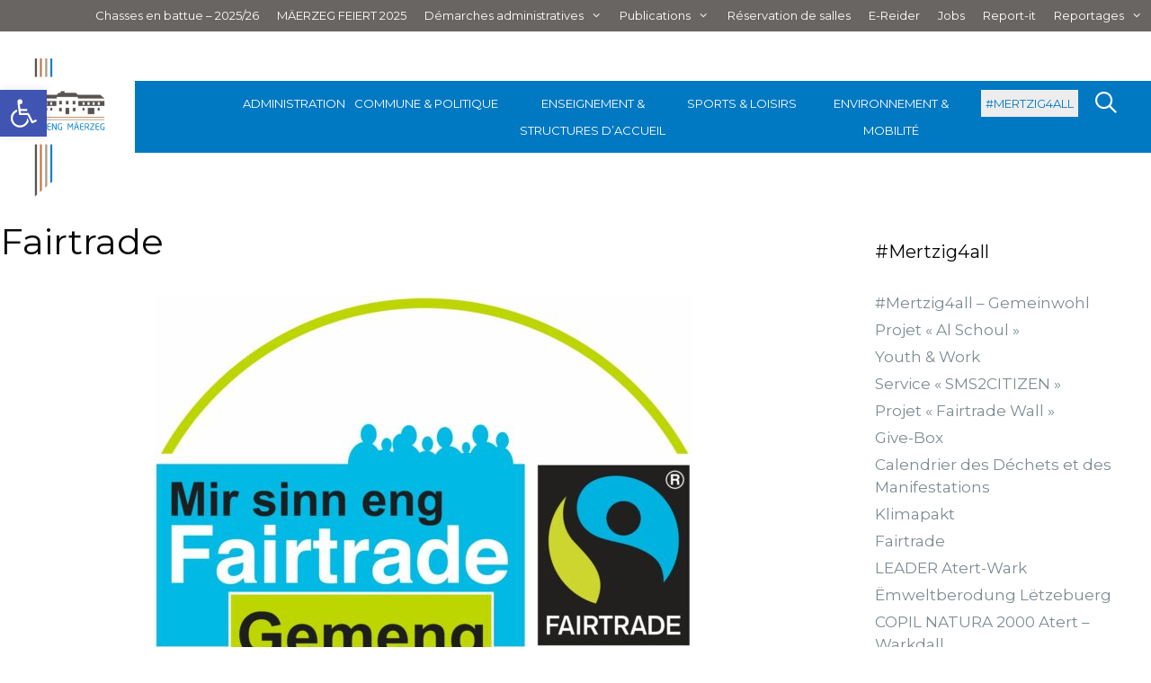

--- FILE ---
content_type: text/html; charset=UTF-8
request_url: https://www.mertzig.lu/mertzig4all/fairtrade/
body_size: 37993
content:
<!DOCTYPE html>
<html lang="fr-FR">
<head>
	<meta charset="UTF-8">
	<title>Fairtrade &#8211; Commune de Mertzig</title>
<meta name='robots' content='max-image-preview:large' />
<link rel="dns-prefetch" href="//tarteaucitron.io"><link rel="preconnect" href="https://tarteaucitron.io" crossorigin=""><!--cloudflare-no-transform--><script type="text/javascript" src="https://tarteaucitron.io/load.js?domain=www.mertzig.lu&uuid=10463e479f5baa0fa22a1ec8483996cd9bc73758"></script><meta name="viewport" content="width=device-width, initial-scale=1"><link href='https://fonts.gstatic.com' crossorigin rel='preconnect' />
<link href='https://fonts.googleapis.com' crossorigin rel='preconnect' />
<link rel="alternate" type="application/rss+xml" title="Commune de Mertzig &raquo; Flux" href="https://www.mertzig.lu/feed/" />
<link rel="alternate" type="application/rss+xml" title="Commune de Mertzig &raquo; Flux des commentaires" href="https://www.mertzig.lu/comments/feed/" />
<link rel="alternate" type="text/calendar" title="Commune de Mertzig &raquo; Flux iCal" href="https://www.mertzig.lu/agenda/?ical=1" />
<script id="wpp-js" src="https://www.mertzig.lu/wp-content/plugins/wordpress-popular-posts/assets/js/wpp.min.js?ver=7.3.6" data-sampling="0" data-sampling-rate="100" data-api-url="https://www.mertzig.lu/wp-json/wordpress-popular-posts" data-post-id="14706" data-token="b9b092d80b" data-lang="0" data-debug="0"></script>
<link rel="alternate" title="oEmbed (JSON)" type="application/json+oembed" href="https://www.mertzig.lu/wp-json/oembed/1.0/embed?url=https%3A%2F%2Fwww.mertzig.lu%2Fmertzig4all%2Ffairtrade%2F" />
<link rel="alternate" title="oEmbed (XML)" type="text/xml+oembed" href="https://www.mertzig.lu/wp-json/oembed/1.0/embed?url=https%3A%2F%2Fwww.mertzig.lu%2Fmertzig4all%2Ffairtrade%2F&#038;format=xml" />
		<!-- This site uses the Google Analytics by MonsterInsights plugin v9.10.0 - Using Analytics tracking - https://www.monsterinsights.com/ -->
		<!-- Remarque : MonsterInsights n’est actuellement pas configuré sur ce site. Le propriétaire doit authentifier son compte Google Analytics dans les réglages de MonsterInsights.  -->
					<!-- No tracking code set -->
				<!-- / Google Analytics by MonsterInsights -->
		<style id='wp-img-auto-sizes-contain-inline-css'>
img:is([sizes=auto i],[sizes^="auto," i]){contain-intrinsic-size:3000px 1500px}
/*# sourceURL=wp-img-auto-sizes-contain-inline-css */
</style>
<link rel='stylesheet' id='pt-cv-public-style-css' href='https://www.mertzig.lu/wp-content/plugins/content-views-query-and-display-post-page/public/assets/css/cv.css?ver=4.2.1' media='all' />
<link rel='stylesheet' id='pt-cv-public-pro-style-css' href='https://www.mertzig.lu/wp-content/plugins/pt-content-views-pro/public/assets/css/cvpro.min.css?ver=7.2.2' media='all' />
<link rel='stylesheet' id='generate-fonts-css' href='//fonts.googleapis.com/css?family=Montserrat:100,100italic,200,200italic,300,300italic,regular,italic,500,500italic,600,600italic,700,700italic,800,800italic,900,900italic' media='all' />
<link rel='stylesheet' id='tribe-events-pro-mini-calendar-block-styles-css' href='https://www.mertzig.lu/wp-content/plugins/events-calendar-pro/build/css/tribe-events-pro-mini-calendar-block.css?ver=7.7.11' media='all' />
<style id='wp-emoji-styles-inline-css'>

	img.wp-smiley, img.emoji {
		display: inline !important;
		border: none !important;
		box-shadow: none !important;
		height: 1em !important;
		width: 1em !important;
		margin: 0 0.07em !important;
		vertical-align: -0.1em !important;
		background: none !important;
		padding: 0 !important;
	}
/*# sourceURL=wp-emoji-styles-inline-css */
</style>
<style id='classic-theme-styles-inline-css'>
/*! This file is auto-generated */
.wp-block-button__link{color:#fff;background-color:#32373c;border-radius:9999px;box-shadow:none;text-decoration:none;padding:calc(.667em + 2px) calc(1.333em + 2px);font-size:1.125em}.wp-block-file__button{background:#32373c;color:#fff;text-decoration:none}
/*# sourceURL=/wp-includes/css/classic-themes.min.css */
</style>
<link rel='stylesheet' id='kiwi-icomoon-css' href='https://www.mertzig.lu/wp-content/plugins/kiwi-social-share/assets/vendors/icomoon/style.css?ver=2.1.8' media='all' />
<link rel='stylesheet' id='rs-plugin-settings-css' href='https://www.mertzig.lu/wp-content/plugins/revslider/public/assets/css/rs6.css?ver=6.2.2' media='all' />
<style id='rs-plugin-settings-inline-css'>
#rs-demo-id {}
/*# sourceURL=rs-plugin-settings-inline-css */
</style>
<link rel='stylesheet' id='tribe-events-v2-single-skeleton-css' href='https://www.mertzig.lu/wp-content/plugins/the-events-calendar/build/css/tribe-events-single-skeleton.css?ver=6.15.12.2' media='all' />
<link rel='stylesheet' id='tribe-events-v2-single-skeleton-full-css' href='https://www.mertzig.lu/wp-content/plugins/the-events-calendar/build/css/tribe-events-single-full.css?ver=6.15.12.2' media='all' />
<link rel='stylesheet' id='tec-events-elementor-widgets-base-styles-css' href='https://www.mertzig.lu/wp-content/plugins/the-events-calendar/build/css/integrations/plugins/elementor/widgets/widget-base.css?ver=6.15.12.2' media='all' />
<link rel='stylesheet' id='pojo-a11y-css' href='https://www.mertzig.lu/wp-content/plugins/pojo-accessibility/modules/legacy/assets/css/style.min.css?ver=1.0.0' media='all' />
<link rel='stylesheet' id='wordpress-popular-posts-css-css' href='https://www.mertzig.lu/wp-content/plugins/wordpress-popular-posts/assets/css/wpp.css?ver=7.3.6' media='all' />
<link rel='stylesheet' id='generate-style-grid-css' href='https://www.mertzig.lu/wp-content/themes/generatepress/assets/css/unsemantic-grid.min.css?ver=3.6.1' media='all' />
<link rel='stylesheet' id='generate-style-css' href='https://www.mertzig.lu/wp-content/themes/generatepress/assets/css/style.min.css?ver=3.6.1' media='all' />
<style id='generate-style-inline-css'>
@media (max-width:768px){}
body{background-color:#ffffff;color:#090909;}a{color:#0079c2;}a:visited{color:#0079c2;}a:hover, a:focus, a:active{color:#a79a81;}body .grid-container{max-width:1600px;}.wp-block-group__inner-container{max-width:1600px;margin-left:auto;margin-right:auto;}.site-header .header-image{width:170px;}.navigation-search{position:absolute;left:-99999px;pointer-events:none;visibility:hidden;z-index:20;width:100%;top:0;transition:opacity 100ms ease-in-out;opacity:0;}.navigation-search.nav-search-active{left:0;right:0;pointer-events:auto;visibility:visible;opacity:1;}.navigation-search input[type="search"]{outline:0;border:0;vertical-align:bottom;line-height:1;opacity:0.9;width:100%;z-index:20;border-radius:0;-webkit-appearance:none;height:60px;}.navigation-search input::-ms-clear{display:none;width:0;height:0;}.navigation-search input::-ms-reveal{display:none;width:0;height:0;}.navigation-search input::-webkit-search-decoration, .navigation-search input::-webkit-search-cancel-button, .navigation-search input::-webkit-search-results-button, .navigation-search input::-webkit-search-results-decoration{display:none;}.main-navigation li.search-item{z-index:21;}li.search-item.active{transition:opacity 100ms ease-in-out;}.nav-left-sidebar .main-navigation li.search-item.active,.nav-right-sidebar .main-navigation li.search-item.active{width:auto;display:inline-block;float:right;}.gen-sidebar-nav .navigation-search{top:auto;bottom:0;}:root{--contrast:#222222;--contrast-2:#575760;--contrast-3:#b2b2be;--base:#f0f0f0;--base-2:#f7f8f9;--base-3:#ffffff;--accent:#1e73be;}:root .has-contrast-color{color:var(--contrast);}:root .has-contrast-background-color{background-color:var(--contrast);}:root .has-contrast-2-color{color:var(--contrast-2);}:root .has-contrast-2-background-color{background-color:var(--contrast-2);}:root .has-contrast-3-color{color:var(--contrast-3);}:root .has-contrast-3-background-color{background-color:var(--contrast-3);}:root .has-base-color{color:var(--base);}:root .has-base-background-color{background-color:var(--base);}:root .has-base-2-color{color:var(--base-2);}:root .has-base-2-background-color{background-color:var(--base-2);}:root .has-base-3-color{color:var(--base-3);}:root .has-base-3-background-color{background-color:var(--base-3);}:root .has-accent-color{color:var(--accent);}:root .has-accent-background-color{background-color:var(--accent);}body, button, input, select, textarea{font-family:"Montserrat", sans-serif;font-size:18px;}body{line-height:1.5;}.entry-content > [class*="wp-block-"]:not(:last-child):not(.wp-block-heading){margin-bottom:1.5em;}.main-title{font-size:45px;}.main-navigation a, .menu-toggle{font-weight:400;text-transform:uppercase;}.main-navigation .main-nav ul ul li a{font-size:14px;}.sidebar .widget, .footer-widgets .widget{font-size:17px;}button:not(.menu-toggle),html input[type="button"],input[type="reset"],input[type="submit"],.button,.wp-block-button .wp-block-button__link{font-weight:300;text-transform:uppercase;}h1{font-weight:400;font-size:40px;}h2{font-weight:300;font-size:30px;}h3{font-size:20px;}h4{font-size:inherit;}h5{font-size:inherit;}.site-info{font-size:14px;}@media (max-width:768px){.main-title{font-size:30px;}h1{font-size:30px;}h2{font-size:25px;}}.top-bar{background-color:#636363;color:#ffffff;}.top-bar a{color:#ffffff;}.top-bar a:hover{color:#303030;}.site-header{background-color:#ffffff;color:#0079c2;}.site-header a{color:#0079c2;}.site-header a:hover{color:#0079c2;}.main-title a,.main-title a:hover{color:#0079c2;}.site-description{color:#090909;}.main-navigation,.main-navigation ul ul{background-color:#0079c2;}.main-navigation .main-nav ul li a, .main-navigation .menu-toggle, .main-navigation .menu-bar-items{color:#ffffff;}.main-navigation .main-nav ul li:not([class*="current-menu-"]):hover > a, .main-navigation .main-nav ul li:not([class*="current-menu-"]):focus > a, .main-navigation .main-nav ul li.sfHover:not([class*="current-menu-"]) > a, .main-navigation .menu-bar-item:hover > a, .main-navigation .menu-bar-item.sfHover > a{color:#ffffff;background-color:#0079c2;}button.menu-toggle:hover,button.menu-toggle:focus,.main-navigation .mobile-bar-items a,.main-navigation .mobile-bar-items a:hover,.main-navigation .mobile-bar-items a:focus{color:#ffffff;}.main-navigation .main-nav ul li[class*="current-menu-"] > a{color:#0079c2;background-color:#ededed;}.navigation-search input[type="search"],.navigation-search input[type="search"]:active, .navigation-search input[type="search"]:focus, .main-navigation .main-nav ul li.search-item.active > a, .main-navigation .menu-bar-items .search-item.active > a{color:#ffffff;background-color:#0079c2;}.main-navigation ul ul{background-color:#ededed;}.main-navigation .main-nav ul ul li a{color:#524d4b;}.main-navigation .main-nav ul ul li:not([class*="current-menu-"]):hover > a,.main-navigation .main-nav ul ul li:not([class*="current-menu-"]):focus > a, .main-navigation .main-nav ul ul li.sfHover:not([class*="current-menu-"]) > a{color:#ffffff;background-color:#0079c2;}.main-navigation .main-nav ul ul li[class*="current-menu-"] > a{color:#ffffff;background-color:#0079c2;}.separate-containers .inside-article, .separate-containers .comments-area, .separate-containers .page-header, .one-container .container, .separate-containers .paging-navigation, .inside-page-header{color:#090909;background-color:#ffffff;}.inside-article a,.paging-navigation a,.comments-area a,.page-header a{color:#7d8c92;}.inside-article a:hover,.paging-navigation a:hover,.comments-area a:hover,.page-header a:hover{color:#4f5a5e;}.entry-header h1,.page-header h1{color:#090909;}.entry-title a{color:#090909;}.entry-title a:hover{color:#7d8c92;}.entry-meta{color:#595959;}.entry-meta a{color:#7d8c92;}.entry-meta a:hover{color:#4f5a5e;}h1{color:#0079c2;}h2{color:#0079c2;}h3{color:#0079c2;}h4{color:#0079c2;}h5{color:#0079c2;}.sidebar .widget{color:#090909;background-color:#ffffff;}.sidebar .widget a{color:#7d8c92;}.sidebar .widget a:hover{color:#4f5a5e;}.sidebar .widget .widget-title{color:#090909;}.footer-widgets{color:#090909;background-color:#a79a81;}.footer-widgets a{color:#000000;}.footer-widgets a:hover{color:#4f5a5e;}.footer-widgets .widget-title{color:#090909;}.site-info{color:#ffffff;background-color:#524d4b;}.site-info a{color:#7d8c92;}.site-info a:hover{color:#9eafba;}.footer-bar .widget_nav_menu .current-menu-item a{color:#9eafba;}input[type="text"],input[type="email"],input[type="url"],input[type="password"],input[type="search"],input[type="tel"],input[type="number"],textarea,select{color:#666666;background-color:#fafafa;border-color:#cccccc;}input[type="text"]:focus,input[type="email"]:focus,input[type="url"]:focus,input[type="password"]:focus,input[type="search"]:focus,input[type="tel"]:focus,input[type="number"]:focus,textarea:focus,select:focus{color:#666666;background-color:#ffffff;border-color:#bfbfbf;}button,html input[type="button"],input[type="reset"],input[type="submit"],a.button,a.wp-block-button__link:not(.has-background){color:#ffffff;background-color:#0079c2;}button:hover,html input[type="button"]:hover,input[type="reset"]:hover,input[type="submit"]:hover,a.button:hover,button:focus,html input[type="button"]:focus,input[type="reset"]:focus,input[type="submit"]:focus,a.button:focus,a.wp-block-button__link:not(.has-background):active,a.wp-block-button__link:not(.has-background):focus,a.wp-block-button__link:not(.has-background):hover{color:#ffffff;background-color:#0079c2;}a.generate-back-to-top{background-color:#0079c2;color:#ffffff;}a.generate-back-to-top:hover,a.generate-back-to-top:focus{background-color:#0089c2;color:#ffffff;}:root{--gp-search-modal-bg-color:var(--base-3);--gp-search-modal-text-color:var(--contrast);--gp-search-modal-overlay-bg-color:rgba(0,0,0,0.2);}@media (max-width: 768px){.main-navigation .menu-bar-item:hover > a, .main-navigation .menu-bar-item.sfHover > a{background:none;color:#ffffff;}}.inside-top-bar{padding:10px;}.inside-header{padding:5px 0px 5px 0px;}.separate-containers .inside-article, .separate-containers .comments-area, .separate-containers .page-header, .separate-containers .paging-navigation, .one-container .site-content, .inside-page-header{padding:25px 10px 25px 0px;}.site-main .wp-block-group__inner-container{padding:25px 10px 25px 0px;}.entry-content .alignwide, body:not(.no-sidebar) .entry-content .alignfull{margin-left:-0px;width:calc(100% + 10px);max-width:calc(100% + 10px);}.one-container.right-sidebar .site-main,.one-container.both-right .site-main{margin-right:10px;}.one-container.left-sidebar .site-main,.one-container.both-left .site-main{margin-left:0px;}.one-container.both-sidebars .site-main{margin:0px 10px 0px 0px;}.main-navigation .main-nav ul li a,.menu-toggle,.main-navigation .mobile-bar-items a{padding-left:10px;padding-right:10px;line-height:30px;}.main-navigation .main-nav ul ul li a{padding:10px;}.navigation-search input[type="search"]{height:30px;}.rtl .menu-item-has-children .dropdown-menu-toggle{padding-left:10px;}.menu-item-has-children .dropdown-menu-toggle{padding-right:10px;}.rtl .main-navigation .main-nav ul li.menu-item-has-children > a{padding-right:10px;}.widget-area .widget{padding:0px 0px 25px 0px;}.footer-widgets{padding:80px 15px 80px 15px;}.site-info{padding:10px;}@media (max-width:768px){.separate-containers .inside-article, .separate-containers .comments-area, .separate-containers .page-header, .separate-containers .paging-navigation, .one-container .site-content, .inside-page-header{padding:10px;}.site-main .wp-block-group__inner-container{padding:10px;}.site-info{padding-right:10px;padding-left:10px;}.entry-content .alignwide, body:not(.no-sidebar) .entry-content .alignfull{margin-left:-10px;width:calc(100% + 20px);max-width:calc(100% + 20px);}}/* End cached CSS */@media (max-width: 768px){.main-navigation .menu-toggle,.main-navigation .mobile-bar-items,.sidebar-nav-mobile:not(#sticky-placeholder){display:block;}.main-navigation ul,.gen-sidebar-nav{display:none;}[class*="nav-float-"] .site-header .inside-header > *{float:none;clear:both;}}
.dynamic-author-image-rounded{border-radius:100%;}.dynamic-featured-image, .dynamic-author-image{vertical-align:middle;}.one-container.blog .dynamic-content-template:not(:last-child), .one-container.archive .dynamic-content-template:not(:last-child){padding-bottom:0px;}.dynamic-entry-excerpt > p:last-child{margin-bottom:0px;}
@media (max-width: 768px){.main-navigation .menu-toggle,.main-navigation .mobile-bar-items a,.main-navigation .menu-bar-item > a{padding-left:0px;padding-right:0px;}}
/*# sourceURL=generate-style-inline-css */
</style>
<link rel='stylesheet' id='generate-mobile-style-css' href='https://www.mertzig.lu/wp-content/themes/generatepress/assets/css/mobile.min.css?ver=3.6.1' media='all' />
<link rel='stylesheet' id='generate-font-icons-css' href='https://www.mertzig.lu/wp-content/themes/generatepress/assets/css/components/font-icons.min.css?ver=3.6.1' media='all' />
<link rel='stylesheet' id='generate-child-css' href='https://www.mertzig.lu/wp-content/themes/generatepress_child/style.css?ver=1663157420' media='all' />
<link rel='stylesheet' id='slb_core-css' href='https://www.mertzig.lu/wp-content/plugins/simple-lightbox/client/css/app.css?ver=2.9.4' media='all' />
<link rel='stylesheet' id='elementor-icons-css' href='https://www.mertzig.lu/wp-content/plugins/elementor/assets/lib/eicons/css/elementor-icons.min.css?ver=5.44.0' media='all' />
<link rel='stylesheet' id='elementor-frontend-css' href='https://www.mertzig.lu/wp-content/uploads/elementor/css/custom-frontend.min.css?ver=1768896527' media='all' />
<link rel='stylesheet' id='elementor-post-17859-css' href='https://www.mertzig.lu/wp-content/uploads/elementor/css/post-17859.css?ver=1768896528' media='all' />
<link rel='stylesheet' id='font-awesome-5-all-css' href='https://www.mertzig.lu/wp-content/plugins/elementor/assets/lib/font-awesome/css/all.min.css?ver=3.33.2' media='all' />
<link rel='stylesheet' id='font-awesome-4-shim-css' href='https://www.mertzig.lu/wp-content/plugins/elementor/assets/lib/font-awesome/css/v4-shims.min.css?ver=3.33.2' media='all' />
<link rel='stylesheet' id='widget-image-css' href='https://www.mertzig.lu/wp-content/plugins/elementor/assets/css/widget-image.min.css?ver=3.33.2' media='all' />
<link rel='stylesheet' id='widget-video-css' href='https://www.mertzig.lu/wp-content/plugins/elementor/assets/css/widget-video.min.css?ver=3.33.2' media='all' />
<link rel='stylesheet' id='widget-divider-css' href='https://www.mertzig.lu/wp-content/plugins/elementor/assets/css/widget-divider.min.css?ver=3.33.2' media='all' />
<link rel='stylesheet' id='widget-heading-css' href='https://www.mertzig.lu/wp-content/plugins/elementor/assets/css/widget-heading.min.css?ver=3.33.2' media='all' />
<link rel='stylesheet' id='swiper-css' href='https://www.mertzig.lu/wp-content/plugins/elementor/assets/lib/swiper/v8/css/swiper.min.css?ver=8.4.5' media='all' />
<link rel='stylesheet' id='e-swiper-css' href='https://www.mertzig.lu/wp-content/plugins/elementor/assets/css/conditionals/e-swiper.min.css?ver=3.33.2' media='all' />
<link rel='stylesheet' id='widget-image-carousel-css' href='https://www.mertzig.lu/wp-content/plugins/elementor/assets/css/widget-image-carousel.min.css?ver=3.33.2' media='all' />
<link rel='stylesheet' id='elementor-post-14706-css' href='https://www.mertzig.lu/wp-content/uploads/elementor/css/post-14706.css?ver=1768944257' media='all' />
<link rel='stylesheet' id='generate-secondary-nav-css' href='https://www.mertzig.lu/wp-content/plugins/gp-premium/secondary-nav/functions/css/style.min.css?ver=2.5.5' media='all' />
<style id='generate-secondary-nav-inline-css'>
.secondary-navigation{background-color:#ffffff;}.secondary-navigation .main-nav ul li a,.secondary-navigation .menu-toggle,.secondary-menu-bar-items .menu-bar-item > a{color:#524d4b;padding-left:10px;padding-right:10px;line-height:35px;}.secondary-navigation .secondary-menu-bar-items{color:#524d4b;}button.secondary-menu-toggle:hover,button.secondary-menu-toggle:focus{color:#524d4b;}.widget-area .secondary-navigation{margin-bottom:20px;}.secondary-navigation ul ul{background-color:#0079c2;top:auto;}.secondary-navigation .main-nav ul ul li a{color:#ffffff;padding-left:10px;padding-right:10px;padding-top:15px;padding-bottom:15px;}.secondary-navigation .menu-item-has-children ul .dropdown-menu-toggle{padding-top:15px;padding-bottom:15px;margin-top:-15px;}.secondary-navigation .menu-item-has-children .dropdown-menu-toggle{padding-right:10px;}.secondary-navigation .menu-item-has-children ul .dropdown-menu-toggle{padding-top:15px;padding-bottom:15px;margin-top:-15px;}.secondary-navigation .main-nav ul li:not([class*="current-menu-"]):hover > a, .secondary-navigation .main-nav ul li:not([class*="current-menu-"]):focus > a, .secondary-navigation .main-nav ul li.sfHover:not([class*="current-menu-"]) > a, .secondary-menu-bar-items .menu-bar-item:hover > a{color:#524d4b;background-color:#ededed;}.secondary-navigation .main-nav ul ul li:not([class*="current-menu-"]):hover > a,.secondary-navigation .main-nav ul ul li:not([class*="current-menu-"]):focus > a,.secondary-navigation .main-nav ul ul li.sfHover:not([class*="current-menu-"]) > a{color:#524d4b;background-color:#ededed;}.secondary-navigation .main-nav ul li[class*="current-menu-"] > a{color:#0079c2;background-color:#ffffff;}.secondary-navigation .main-nav ul ul li[class*="current-menu-"] > a{color:#ffffff;background-color:#0079c2;}@media (max-width: 768px) {.secondary-menu-bar-items .menu-bar-item:hover > a{background: none;color: #524d4b;}}
/*# sourceURL=generate-secondary-nav-inline-css */
</style>
<link rel='stylesheet' id='generate-navigation-branding-css' href='https://www.mertzig.lu/wp-content/plugins/gp-premium/menu-plus/functions/css/navigation-branding.min.css?ver=2.5.5' media='all' />
<style id='generate-navigation-branding-inline-css'>
@media (max-width: 768px){.site-header, #site-navigation, #sticky-navigation{display:none !important;opacity:0.0;}#mobile-header{display:block !important;width:100% !important;}#mobile-header .main-nav > ul{display:none;}#mobile-header.toggled .main-nav > ul, #mobile-header .menu-toggle, #mobile-header .mobile-bar-items{display:block;}#mobile-header .main-nav{-ms-flex:0 0 100%;flex:0 0 100%;-webkit-box-ordinal-group:5;-ms-flex-order:4;order:4;}}.navigation-branding .main-title{font-size:25px;font-weight:bold;}.navigation-branding img, .site-logo.mobile-header-logo img{height:30px;width:auto;}.navigation-branding .main-title{line-height:30px;}@media (max-width: 1610px){#site-navigation .navigation-branding, #sticky-navigation .navigation-branding{margin-left:10px;}}@media (max-width: 768px){.main-navigation:not(.slideout-navigation) .main-nav{-ms-flex:0 0 100%;flex:0 0 100%;}.main-navigation:not(.slideout-navigation) .inside-navigation{-ms-flex-wrap:wrap;flex-wrap:wrap;display:-webkit-box;display:-ms-flexbox;display:flex;}.nav-aligned-center .navigation-branding, .nav-aligned-left .navigation-branding{margin-right:auto;}.nav-aligned-center  .main-navigation.has-branding:not(.slideout-navigation) .inside-navigation .main-nav,.nav-aligned-center  .main-navigation.has-sticky-branding.navigation-stick .inside-navigation .main-nav,.nav-aligned-left  .main-navigation.has-branding:not(.slideout-navigation) .inside-navigation .main-nav,.nav-aligned-left  .main-navigation.has-sticky-branding.navigation-stick .inside-navigation .main-nav{margin-right:0px;}}
/*# sourceURL=generate-navigation-branding-inline-css */
</style>
<link rel='stylesheet' id='eael-general-css' href='https://www.mertzig.lu/wp-content/plugins/essential-addons-for-elementor-lite/assets/front-end/css/view/general.min.css?ver=6.5.3' media='all' />
<link rel='stylesheet' id='ecs-styles-css' href='https://www.mertzig.lu/wp-content/plugins/ele-custom-skin/assets/css/ecs-style.css?ver=3.1.9' media='all' />
<link rel='stylesheet' id='elementor-post-26199-css' href='https://www.mertzig.lu/wp-content/uploads/elementor/css/post-26199.css?ver=1727174340' media='all' />
<link rel='stylesheet' id='elementor-gf-local-roboto-css' href='https://www.mertzig.lu/wp-content/uploads/elementor/google-fonts/css/roboto.css?ver=1742375913' media='all' />
<link rel='stylesheet' id='elementor-gf-local-robotoslab-css' href='https://www.mertzig.lu/wp-content/uploads/elementor/google-fonts/css/robotoslab.css?ver=1742375916' media='all' />
<script src="https://www.mertzig.lu/wp-includes/js/jquery/jquery.min.js?ver=3.7.1" id="jquery-core-js"></script>
<script src="https://www.mertzig.lu/wp-includes/js/jquery/jquery-migrate.min.js?ver=3.4.1" id="jquery-migrate-js"></script>
<script id="file_uploads_nfpluginsettings-js-extra">
var params = {"clearLogRestUrl":"https://www.mertzig.lu/wp-json/nf-file-uploads/debug-log/delete-all","clearLogButtonId":"file_uploads_clear_debug_logger","downloadLogRestUrl":"https://www.mertzig.lu/wp-json/nf-file-uploads/debug-log/get-all","downloadLogButtonId":"file_uploads_download_debug_logger"};
//# sourceURL=file_uploads_nfpluginsettings-js-extra
</script>
<script src="https://www.mertzig.lu/wp-content/plugins/ninja-forms-uploads/assets/js/nfpluginsettings.js?ver=3.3.23" id="file_uploads_nfpluginsettings-js"></script>
<script id="3d-flip-book-client-locale-loader-js-extra">
var FB3D_CLIENT_LOCALE = {"ajaxurl":"https://www.mertzig.lu/wp-admin/admin-ajax.php","dictionary":{"Table of contents":"Table of contents","Close":"Close","Bookmarks":"Bookmarks","Thumbnails":"Thumbnails","Search":"Search","Share":"Share","Facebook":"Facebook","Twitter":"Twitter","Email":"Email","Play":"Play","Previous page":"Previous page","Next page":"Next page","Zoom in":"Zoom in","Zoom out":"Zoom out","Fit view":"Fit view","Auto play":"Auto play","Full screen":"Full screen","More":"More","Smart pan":"Smart pan","Single page":"Single page","Sounds":"Sounds","Stats":"Stats","Print":"Print","Download":"Download","Goto first page":"Goto first page","Goto last page":"Goto last page"},"images":"https://www.mertzig.lu/wp-content/plugins/interactive-3d-flipbook-powered-physics-engine/assets/images/","jsData":{"urls":[],"posts":{"ids_mis":[],"ids":[]},"pages":[],"firstPages":[],"bookCtrlProps":[],"bookTemplates":[]},"key":"3d-flip-book","pdfJS":{"pdfJsLib":"https://www.mertzig.lu/wp-content/plugins/interactive-3d-flipbook-powered-physics-engine/assets/js/pdf.min.js?ver=4.3.136","pdfJsWorker":"https://www.mertzig.lu/wp-content/plugins/interactive-3d-flipbook-powered-physics-engine/assets/js/pdf.worker.js?ver=4.3.136","stablePdfJsLib":"https://www.mertzig.lu/wp-content/plugins/interactive-3d-flipbook-powered-physics-engine/assets/js/stable/pdf.min.js?ver=2.5.207","stablePdfJsWorker":"https://www.mertzig.lu/wp-content/plugins/interactive-3d-flipbook-powered-physics-engine/assets/js/stable/pdf.worker.js?ver=2.5.207","pdfJsCMapUrl":"https://www.mertzig.lu/wp-content/plugins/interactive-3d-flipbook-powered-physics-engine/assets/cmaps/"},"cacheurl":"https://www.mertzig.lu/wp-content/uploads/3d-flip-book/cache/","pluginsurl":"https://www.mertzig.lu/wp-content/plugins/","pluginurl":"https://www.mertzig.lu/wp-content/plugins/interactive-3d-flipbook-powered-physics-engine/","thumbnailSize":{"width":"150","height":"150"},"version":"1.16.17"};
//# sourceURL=3d-flip-book-client-locale-loader-js-extra
</script>
<script src="https://www.mertzig.lu/wp-content/plugins/interactive-3d-flipbook-powered-physics-engine/assets/js/client-locale-loader.js?ver=1.16.17" id="3d-flip-book-client-locale-loader-js" async data-wp-strategy="async"></script>
<script src="https://www.mertzig.lu/wp-content/plugins/revslider/public/assets/js/rbtools.min.js?ver=6.0" id="tp-tools-js"></script>
<script src="https://www.mertzig.lu/wp-content/plugins/revslider/public/assets/js/rs6.min.js?ver=6.2.2" id="revmin-js"></script>
<script src="https://www.mertzig.lu/wp-content/plugins/elementor/assets/lib/font-awesome/js/v4-shims.min.js?ver=3.33.2" id="font-awesome-4-shim-js"></script>
<script id="ecs_ajax_load-js-extra">
var ecs_ajax_params = {"ajaxurl":"https://www.mertzig.lu/wp-admin/admin-ajax.php","posts":"{\"page\":0,\"pagename\":\"fairtrade\",\"error\":\"\",\"m\":\"\",\"p\":0,\"post_parent\":\"\",\"subpost\":\"\",\"subpost_id\":\"\",\"attachment\":\"\",\"attachment_id\":0,\"name\":\"fairtrade\",\"page_id\":0,\"second\":\"\",\"minute\":\"\",\"hour\":\"\",\"day\":0,\"monthnum\":0,\"year\":0,\"w\":0,\"category_name\":\"\",\"tag\":\"\",\"cat\":\"\",\"tag_id\":\"\",\"author\":\"\",\"author_name\":\"\",\"feed\":\"\",\"tb\":\"\",\"paged\":0,\"meta_key\":\"\",\"meta_value\":\"\",\"preview\":\"\",\"s\":\"\",\"sentence\":\"\",\"title\":\"\",\"fields\":\"all\",\"menu_order\":\"\",\"embed\":\"\",\"category__in\":[],\"category__not_in\":[],\"category__and\":[],\"post__in\":[],\"post__not_in\":[],\"post_name__in\":[],\"tag__in\":[],\"tag__not_in\":[],\"tag__and\":[],\"tag_slug__in\":[],\"tag_slug__and\":[],\"post_parent__in\":[],\"post_parent__not_in\":[],\"author__in\":[],\"author__not_in\":[],\"search_columns\":[],\"ignore_sticky_posts\":false,\"suppress_filters\":false,\"cache_results\":true,\"update_post_term_cache\":true,\"update_menu_item_cache\":false,\"lazy_load_term_meta\":true,\"update_post_meta_cache\":true,\"post_type\":\"\",\"posts_per_page\":10,\"nopaging\":false,\"comments_per_page\":\"50\",\"no_found_rows\":false,\"order\":\"DESC\"}"};
//# sourceURL=ecs_ajax_load-js-extra
</script>
<script src="https://www.mertzig.lu/wp-content/plugins/ele-custom-skin/assets/js/ecs_ajax_pagination.js?ver=3.1.9" id="ecs_ajax_load-js"></script>
<script src="https://www.mertzig.lu/wp-content/plugins/ele-custom-skin/assets/js/ecs.js?ver=3.1.9" id="ecs-script-js"></script>
<link rel="https://api.w.org/" href="https://www.mertzig.lu/wp-json/" /><link rel="alternate" title="JSON" type="application/json" href="https://www.mertzig.lu/wp-json/wp/v2/pages/14706" /><link rel="EditURI" type="application/rsd+xml" title="RSD" href="https://www.mertzig.lu/xmlrpc.php?rsd" />
<meta name="generator" content="WordPress 6.9" />
<link rel="canonical" href="https://www.mertzig.lu/mertzig4all/fairtrade/" />
<link rel='shortlink' href='https://www.mertzig.lu/?p=14706' />
<meta name="et-api-version" content="v1"><meta name="et-api-origin" content="https://www.mertzig.lu"><link rel="https://theeventscalendar.com/" href="https://www.mertzig.lu/wp-json/tribe/tickets/v1/" /><meta name="tec-api-version" content="v1"><meta name="tec-api-origin" content="https://www.mertzig.lu"><link rel="alternate" href="https://www.mertzig.lu/wp-json/tribe/events/v1/" /><style type="text/css">
#pojo-a11y-toolbar .pojo-a11y-toolbar-toggle a{ background-color: #4054b2;	color: #ffffff;}
#pojo-a11y-toolbar .pojo-a11y-toolbar-overlay, #pojo-a11y-toolbar .pojo-a11y-toolbar-overlay ul.pojo-a11y-toolbar-items.pojo-a11y-links{ border-color: #4054b2;}
body.pojo-a11y-focusable a:focus{ outline-style: solid !important;	outline-width: 1px !important;	outline-color: #FF0000 !important;}
#pojo-a11y-toolbar{ top: 100px !important;}
#pojo-a11y-toolbar .pojo-a11y-toolbar-overlay{ background-color: #ffffff;}
#pojo-a11y-toolbar .pojo-a11y-toolbar-overlay ul.pojo-a11y-toolbar-items li.pojo-a11y-toolbar-item a, #pojo-a11y-toolbar .pojo-a11y-toolbar-overlay p.pojo-a11y-toolbar-title{ color: #333333;}
#pojo-a11y-toolbar .pojo-a11y-toolbar-overlay ul.pojo-a11y-toolbar-items li.pojo-a11y-toolbar-item a.active{ background-color: #4054b2;	color: #ffffff;}
@media (max-width: 767px) { #pojo-a11y-toolbar { top: 50px !important; } }</style>            <style id="wpp-loading-animation-styles">@-webkit-keyframes bgslide{from{background-position-x:0}to{background-position-x:-200%}}@keyframes bgslide{from{background-position-x:0}to{background-position-x:-200%}}.wpp-widget-block-placeholder,.wpp-shortcode-placeholder{margin:0 auto;width:60px;height:3px;background:#dd3737;background:linear-gradient(90deg,#dd3737 0%,#571313 10%,#dd3737 100%);background-size:200% auto;border-radius:3px;-webkit-animation:bgslide 1s infinite linear;animation:bgslide 1s infinite linear}</style>
            <meta name="generator" content="Elementor 3.33.2; features: additional_custom_breakpoints; settings: css_print_method-external, google_font-enabled, font_display-auto">
			<style>
				.e-con.e-parent:nth-of-type(n+4):not(.e-lazyloaded):not(.e-no-lazyload),
				.e-con.e-parent:nth-of-type(n+4):not(.e-lazyloaded):not(.e-no-lazyload) * {
					background-image: none !important;
				}
				@media screen and (max-height: 1024px) {
					.e-con.e-parent:nth-of-type(n+3):not(.e-lazyloaded):not(.e-no-lazyload),
					.e-con.e-parent:nth-of-type(n+3):not(.e-lazyloaded):not(.e-no-lazyload) * {
						background-image: none !important;
					}
				}
				@media screen and (max-height: 640px) {
					.e-con.e-parent:nth-of-type(n+2):not(.e-lazyloaded):not(.e-no-lazyload),
					.e-con.e-parent:nth-of-type(n+2):not(.e-lazyloaded):not(.e-no-lazyload) * {
						background-image: none !important;
					}
				}
			</style>
			<meta name="generator" content="Powered by Slider Revolution 6.2.2 - responsive, Mobile-Friendly Slider Plugin for WordPress with comfortable drag and drop interface." />
<link rel="icon" href="https://www.mertzig.lu/wp-content/uploads/2019/04/icon-150x150.png" sizes="32x32" />
<link rel="icon" href="https://www.mertzig.lu/wp-content/uploads/2019/04/icon.png" sizes="192x192" />
<link rel="apple-touch-icon" href="https://www.mertzig.lu/wp-content/uploads/2019/04/icon.png" />
<meta name="msapplication-TileImage" content="https://www.mertzig.lu/wp-content/uploads/2019/04/icon.png" />
<script type="text/javascript">function setREVStartSize(e){			
			try {								
				var pw = document.getElementById(e.c).parentNode.offsetWidth,
					newh;
				pw = pw===0 || isNaN(pw) ? window.innerWidth : pw;
				e.tabw = e.tabw===undefined ? 0 : parseInt(e.tabw);
				e.thumbw = e.thumbw===undefined ? 0 : parseInt(e.thumbw);
				e.tabh = e.tabh===undefined ? 0 : parseInt(e.tabh);
				e.thumbh = e.thumbh===undefined ? 0 : parseInt(e.thumbh);
				e.tabhide = e.tabhide===undefined ? 0 : parseInt(e.tabhide);
				e.thumbhide = e.thumbhide===undefined ? 0 : parseInt(e.thumbhide);
				e.mh = e.mh===undefined || e.mh=="" || e.mh==="auto" ? 0 : parseInt(e.mh,0);		
				if(e.layout==="fullscreen" || e.l==="fullscreen") 						
					newh = Math.max(e.mh,window.innerHeight);				
				else{					
					e.gw = Array.isArray(e.gw) ? e.gw : [e.gw];
					for (var i in e.rl) if (e.gw[i]===undefined || e.gw[i]===0) e.gw[i] = e.gw[i-1];					
					e.gh = e.el===undefined || e.el==="" || (Array.isArray(e.el) && e.el.length==0)? e.gh : e.el;
					e.gh = Array.isArray(e.gh) ? e.gh : [e.gh];
					for (var i in e.rl) if (e.gh[i]===undefined || e.gh[i]===0) e.gh[i] = e.gh[i-1];
										
					var nl = new Array(e.rl.length),
						ix = 0,						
						sl;					
					e.tabw = e.tabhide>=pw ? 0 : e.tabw;
					e.thumbw = e.thumbhide>=pw ? 0 : e.thumbw;
					e.tabh = e.tabhide>=pw ? 0 : e.tabh;
					e.thumbh = e.thumbhide>=pw ? 0 : e.thumbh;					
					for (var i in e.rl) nl[i] = e.rl[i]<window.innerWidth ? 0 : e.rl[i];
					sl = nl[0];									
					for (var i in nl) if (sl>nl[i] && nl[i]>0) { sl = nl[i]; ix=i;}															
					var m = pw>(e.gw[ix]+e.tabw+e.thumbw) ? 1 : (pw-(e.tabw+e.thumbw)) / (e.gw[ix]);					

					newh =  (e.type==="carousel" && e.justify==="true" ? e.gh[ix] : (e.gh[ix] * m)) + (e.tabh + e.thumbh);
				}			
				
				if(window.rs_init_css===undefined) window.rs_init_css = document.head.appendChild(document.createElement("style"));					
				document.getElementById(e.c).height = newh;
				window.rs_init_css.innerHTML += "#"+e.c+"_wrapper { height: "+newh+"px }";				
			} catch(e){
				console.log("Failure at Presize of Slider:" + e)
			}					   
		  };</script>
		<style id="wp-custom-css">
			/* GeneratePress Site CSS */ 

.recurringinfo {
    display: none !important;		
}

.inner-pages-header h1 {
	font-size: 60px;
	font-weight: 600;
}
#primary-menu {
	    float: right;
}

.secondary-nav-aligned-right .secondary-navigation ul.secondary-menu{
	background: #696563;
}
.secondary-nav-aligned-right .secondary-navigation ul.secondary-menu a{
	color: #FFF;
}


.secondary-navigation ul ul {
    background-color: #696563;
    top: auto;
}
.main-navigation li.search-item {
    position: relative;
    right: 0;
    margin-left: 10px;
}

.main-navigation a {
	font-size: 13px;
}

#site-navigation {
	margin-bottom: 50px;
}

.header-wrap {
    position: relative;
}

h1.hero-heading {
	font-size: 50px;
	font-weight: 600;
}

button, html input[type="button"], input[type="reset"], input[type="submit"], a.button, a.button:visited, a.wp-block-button__link:not(.has-background) {
	border-radius: 3px;
} /* End GeneratePress Site CSS */

table .tribe-mini-calendar-no-event {
    font-weight: inherit;
}

table .tribe-mini-calendar-nav span {
	font-weight: inherit;
}

table .tribe-mini-calendar-nav .next-month { 
	margin: 0;	
}

table .tribe-mini-calendar-nav .prev-month { 
	margin: 0;	
}

.logo-menu a {
	background: url("https://www.mertzig.lu/wp-content/uploads/2018/12/2018_Logo_Mertzig_blanc.png") !important;
    background-size: 130px !important;
	width: 100% !important;
	min-width: 170px !important;
	margin: 0px 0 0 10px !important;
	background-repeat: no-repeat !important;
}

.widget-area .widget {
    padding: 20px;
}

.tribe-mini-calendar-event .list-info {
    width: 75% !important;
}

.tribe-mini-calendar-event .list-date {
    width: 20% !important;
		min-width: 45px;
}

@media (max-width: 1250px) {
	.mega-logo-menu {
		display: none !important;
	}
}

/*
.secondary-navigation .menu-toggle {
      display: none;
}

@media(max-width: 768px) {
    .secondary-navigation {
        text-align: center !important;
    }
    .secondary-navigation ul {
        display: block;
    }
    .secondary-navigation .sf-menu>li {
        float: none;
        display: inline-block !important;
    }
}
*/

.header-wrap #site-navigation:not(.toggled), .header-wrap #mobile-header:not(.toggled):not(.navigation-stick) {
    background: #204f7a;
}

.nf-form-fields-required {
	display: none;
}
.ninja-forms-req-symbol {
	display: none;
}

.checkbox-wrap > .nf-field-label {
	width: 100% !important;
}
.checkbox-wrap > .nf-field-element {
	width: 20px !important;
}

.quantity-wrap > .nf-field-label {
	width: 100% !important;
}
.quantity-wrap > .nf-field-element {
	width: 100px !important;
}

.list-wrap > .nf-field-element select {
	height: 50px !important;
}

.w3eden .row {
	width: 100%;
	margin-bottom: 20px;
}

#primary-menu {
	margin-right: 30px;
}

#primary-menu .dropdown-menu-toggle {
	display: none;
}

#primary-menu a {
	padding: 0 5px;
}

#primary-menu .search-item a {
    font-size: 1.5rem;
}

.inside-navigation form {
	color: #ffffff;
	background-color: #0079c2;
}

.inside-navigation input {
	border-bottom: 1px solid #FFF;
}

.wrapper-result {
  display: inline-block;
}

.main-navigation .main-nav ul li a {
    line-height: 30px;
    margin: 10px 0;
}

#primary-menu a {
    max-width: 190px;
		text-align: center;
}

.wrapper-result .badge-result {
    display: inline-block;
    padding: 5px;
    border-radius: 10px;
    text-align: center;
    background: #FFFFFF;
    margin: 5px;
    color: #fefefe;
}

.site-logo-bar {
    float: left;
    width: 150px;
    position: absolute;
    height: 100%;
    margin: 0;
    padding: 0;
    background-color: #fff;
}

.site-logo-bar img {
    /*height: 200px;*/
    position: relative;
    /*width: 450px;*/
    margin: -25px 0 0 0;
    z-index: 2;
   	pointer-events: none;
}

#primary-menu {
    padding-left: 150px;
}

.nav-search-enabled .main-navigation .menu-toggle {
    text-align: left;
    padding-left: 150px;
}

.inside-navigation {
    min-height: 80px;
}

.after-line h2 {
    overflow: hidden;
}

.after-line.blue h2::after {
    border-top: 1px solid #0079C2;
}

.after-line.color1 h2::after {
    border-top: 1px solid #A79A81;
}
.after-line.color2 h2::after {
    border-top: 1px solid #524D4B;
}

.after-line h2::after {
    content: "";
    display: inline-block;
    height: 0.5em;
    vertical-align: bottom;
    width: 100%;
    margin-right: -100%;
    margin-left: 10px;
    border-top: 1px solid #B8753E;
}

/* Tribes */  
.tribe-event-image {
	  max-width: 150px;
    display: inline-block;
    float: left;
    padding: 10px;
}

.events-horizontal .tribe-event-image {
	  max-width: inherit;
    display: block;
    float: none;
    padding: 0;
}

.tribe-event-image-overlay .title a {
	color: #000;
}

.events-horizontal .tribe-event-image-overlay .title a {
	color: #FFF;
}


.events-horizontal .tribe-event-image-overlay .title {
    position: absolute;
    bottom: 0px;
    left: 50%;
    background-color: #000000a1;
    transform: translate(-50%, -50%);
    font-size: 18px;
    width: 100%;
    text-align: center;
}

.events-horizontal .tribe-mini-calendar-event {
     border-bottom: none !important;
     border: none !important;
}

.events-horizontal .tribe-mini-calendar-event .list-info {
    margin: 0;
}

.single-tribe_events .tribe-.events-horizontal .events-event-image {
    text-align: center;
}

.events-horizontal .tribe-event-image {
    text-align: center;
}

.events-horizontal .container-ratio {
  max-width: 500px;
}

.events-horizontal .image-wrapper-ratio {
  position: relative;
  text-align: start;
  padding-bottom: 56.2%;
}

.events-horizontal .image-wrapper-ratio img {
  position: absolute;
  object-fit: cover;
  width: 100%;
  height: 100%;
}

.events-horizontal .list-info .strong {
    color: #B8753E; 
    font-weight: 400; 
    font-size: 0.9rem;
}

.events-horizontal .list-info .text {
    color: #B8753E; 
    font-size: 0.9rem;
}

.events-horizontal .list-info .text a, .list-info .text a:hover {
    color: #B8753E; 
    font-size: 0.9rem;
}

.events-horizontal .list-info .venue .strong {
    color: #666666;
}

.events-horizontal .list-info .venue .text {
    color: #666666;
}

.events-horizontal .list-info .venue .text a, .list-info .text a:hover {
    color: #666666; 
}

.events-horizontal .tribe-mini-calendar-event {
    border-bottom: 0;
}

.events-horizontal .tribe-event-image-overlay i {
    font-size: 5rem;
    margin-top: 1rem;
    color: #FFF;
}

.tribe-event-image-overlay i {
	display: none;
}

.events-horizontal .tribe-event-image-overlay i {
	display: block;
}

.events-horizontal .tribe-event-image-overlay .event-overlay {
    position: absolute;
    width: 100%;
    height: 100%;
    background-color: rgba(0,0,0,0.5);
    text-align: center;
    display: none;
}

.events-horizontal .tribe-event-image-overlay:hover .event-overlay {
    display: block;
}

.events-horizontal .tribe-events-widget-link a {
    color: #B8753E;
	  font-size: 15px;
}

.events-horizontal .tribe-events-widget-link a:hover {
   color: rgba(158, 6, 49, 0.6);
}

/* Option horizontal */
.events-horizontal .tribe-mini-calendar-event  {
  width: 23%;
  margin-right: 2%;
  display: inline-block;
  float:left;
}

.events-horizontal .tribe-mini-calendar-event::last-child {
float:right;
margin-right:0;
}

.events-horizontal .tribe-mini-calendar-event {
border:none;
}

.events-horizontal .tribe-events-widget-link {
  clear: both;
  text-align: right;
  padding-top: 12px;
  border-top: 1px solid #dedede;
}

@media only screen and (max-width: 1024px) {
.events-horizontal .tribe-mini-calendar-event  {
  display:inline-block;
  width: 44%;
  margin-right: 3%;
  float: left;
  }

.events-horizontal .tribe-mini-calendar-event::last-child  {
  display:inline-block;
  width: 44%;
  margin-right: 0;
margin-left:3%
  float: right;
  }
}

@media only screen and (max-width: 600px) {
.events-horizontal .tribe-mini-calendar-event  {
  display: block;
  width: 100%;
  float: none;
  }
}

@media only screen and (max-width: 768px) {
	#secondary-navigation {
		display: none;
	}
	#mobile-header {
    min-height: 50px;
	}
}

.generate-back-to-top {
		margin-right: 60px !important;
}

ul.kiwi-article-bar.kiwi-article-bar-fit li {
    width: 65px !important;
    border: 1px solid !important;
}

ul.kiwi-article-bar.kiwi-article-bar-fit {
    max-width: 400px !important; 
    margin: auto !important; 
}

.type-tribe_events .tribe-common {
	display: none !important;
}

.single-tribe_events .tribe-events-event-image img {
    height: 16vh;
    max-width: 100%;
}

.single-tribe_events  .tribe-events-single-event-title {
    color: #B8753E !important;
    font-size: 18px !important;
}

.single-tribe_events .tribe-events-schedule h2 {
     color: #B8753E !important;
    font-size: 15px !important;
}

.single-tribe_events #tribe-events-content {
    margin-bottom: 0 !important;
}
.single-tribe_events #tribe-events-pg-template, .tribe-events-pg-template {
    padding: 0px;
}
		</style>
		<style id='wp-block-paragraph-inline-css'>
.is-small-text{font-size:.875em}.is-regular-text{font-size:1em}.is-large-text{font-size:2.25em}.is-larger-text{font-size:3em}.has-drop-cap:not(:focus):first-letter{float:left;font-size:8.4em;font-style:normal;font-weight:100;line-height:.68;margin:.05em .1em 0 0;text-transform:uppercase}body.rtl .has-drop-cap:not(:focus):first-letter{float:none;margin-left:.1em}p.has-drop-cap.has-background{overflow:hidden}:root :where(p.has-background){padding:1.25em 2.375em}:where(p.has-text-color:not(.has-link-color)) a{color:inherit}p.has-text-align-left[style*="writing-mode:vertical-lr"],p.has-text-align-right[style*="writing-mode:vertical-rl"]{rotate:180deg}
/*# sourceURL=https://www.mertzig.lu/wp-includes/blocks/paragraph/style.min.css */
</style>
<style id='global-styles-inline-css'>
:root{--wp--preset--aspect-ratio--square: 1;--wp--preset--aspect-ratio--4-3: 4/3;--wp--preset--aspect-ratio--3-4: 3/4;--wp--preset--aspect-ratio--3-2: 3/2;--wp--preset--aspect-ratio--2-3: 2/3;--wp--preset--aspect-ratio--16-9: 16/9;--wp--preset--aspect-ratio--9-16: 9/16;--wp--preset--color--black: #000000;--wp--preset--color--cyan-bluish-gray: #abb8c3;--wp--preset--color--white: #ffffff;--wp--preset--color--pale-pink: #f78da7;--wp--preset--color--vivid-red: #cf2e2e;--wp--preset--color--luminous-vivid-orange: #ff6900;--wp--preset--color--luminous-vivid-amber: #fcb900;--wp--preset--color--light-green-cyan: #7bdcb5;--wp--preset--color--vivid-green-cyan: #00d084;--wp--preset--color--pale-cyan-blue: #8ed1fc;--wp--preset--color--vivid-cyan-blue: #0693e3;--wp--preset--color--vivid-purple: #9b51e0;--wp--preset--color--contrast: var(--contrast);--wp--preset--color--contrast-2: var(--contrast-2);--wp--preset--color--contrast-3: var(--contrast-3);--wp--preset--color--base: var(--base);--wp--preset--color--base-2: var(--base-2);--wp--preset--color--base-3: var(--base-3);--wp--preset--color--accent: var(--accent);--wp--preset--gradient--vivid-cyan-blue-to-vivid-purple: linear-gradient(135deg,rgb(6,147,227) 0%,rgb(155,81,224) 100%);--wp--preset--gradient--light-green-cyan-to-vivid-green-cyan: linear-gradient(135deg,rgb(122,220,180) 0%,rgb(0,208,130) 100%);--wp--preset--gradient--luminous-vivid-amber-to-luminous-vivid-orange: linear-gradient(135deg,rgb(252,185,0) 0%,rgb(255,105,0) 100%);--wp--preset--gradient--luminous-vivid-orange-to-vivid-red: linear-gradient(135deg,rgb(255,105,0) 0%,rgb(207,46,46) 100%);--wp--preset--gradient--very-light-gray-to-cyan-bluish-gray: linear-gradient(135deg,rgb(238,238,238) 0%,rgb(169,184,195) 100%);--wp--preset--gradient--cool-to-warm-spectrum: linear-gradient(135deg,rgb(74,234,220) 0%,rgb(151,120,209) 20%,rgb(207,42,186) 40%,rgb(238,44,130) 60%,rgb(251,105,98) 80%,rgb(254,248,76) 100%);--wp--preset--gradient--blush-light-purple: linear-gradient(135deg,rgb(255,206,236) 0%,rgb(152,150,240) 100%);--wp--preset--gradient--blush-bordeaux: linear-gradient(135deg,rgb(254,205,165) 0%,rgb(254,45,45) 50%,rgb(107,0,62) 100%);--wp--preset--gradient--luminous-dusk: linear-gradient(135deg,rgb(255,203,112) 0%,rgb(199,81,192) 50%,rgb(65,88,208) 100%);--wp--preset--gradient--pale-ocean: linear-gradient(135deg,rgb(255,245,203) 0%,rgb(182,227,212) 50%,rgb(51,167,181) 100%);--wp--preset--gradient--electric-grass: linear-gradient(135deg,rgb(202,248,128) 0%,rgb(113,206,126) 100%);--wp--preset--gradient--midnight: linear-gradient(135deg,rgb(2,3,129) 0%,rgb(40,116,252) 100%);--wp--preset--font-size--small: 13px;--wp--preset--font-size--medium: 20px;--wp--preset--font-size--large: 36px;--wp--preset--font-size--x-large: 42px;--wp--preset--spacing--20: 0.44rem;--wp--preset--spacing--30: 0.67rem;--wp--preset--spacing--40: 1rem;--wp--preset--spacing--50: 1.5rem;--wp--preset--spacing--60: 2.25rem;--wp--preset--spacing--70: 3.38rem;--wp--preset--spacing--80: 5.06rem;--wp--preset--shadow--natural: 6px 6px 9px rgba(0, 0, 0, 0.2);--wp--preset--shadow--deep: 12px 12px 50px rgba(0, 0, 0, 0.4);--wp--preset--shadow--sharp: 6px 6px 0px rgba(0, 0, 0, 0.2);--wp--preset--shadow--outlined: 6px 6px 0px -3px rgb(255, 255, 255), 6px 6px rgb(0, 0, 0);--wp--preset--shadow--crisp: 6px 6px 0px rgb(0, 0, 0);}:where(.is-layout-flex){gap: 0.5em;}:where(.is-layout-grid){gap: 0.5em;}body .is-layout-flex{display: flex;}.is-layout-flex{flex-wrap: wrap;align-items: center;}.is-layout-flex > :is(*, div){margin: 0;}body .is-layout-grid{display: grid;}.is-layout-grid > :is(*, div){margin: 0;}:where(.wp-block-columns.is-layout-flex){gap: 2em;}:where(.wp-block-columns.is-layout-grid){gap: 2em;}:where(.wp-block-post-template.is-layout-flex){gap: 1.25em;}:where(.wp-block-post-template.is-layout-grid){gap: 1.25em;}.has-black-color{color: var(--wp--preset--color--black) !important;}.has-cyan-bluish-gray-color{color: var(--wp--preset--color--cyan-bluish-gray) !important;}.has-white-color{color: var(--wp--preset--color--white) !important;}.has-pale-pink-color{color: var(--wp--preset--color--pale-pink) !important;}.has-vivid-red-color{color: var(--wp--preset--color--vivid-red) !important;}.has-luminous-vivid-orange-color{color: var(--wp--preset--color--luminous-vivid-orange) !important;}.has-luminous-vivid-amber-color{color: var(--wp--preset--color--luminous-vivid-amber) !important;}.has-light-green-cyan-color{color: var(--wp--preset--color--light-green-cyan) !important;}.has-vivid-green-cyan-color{color: var(--wp--preset--color--vivid-green-cyan) !important;}.has-pale-cyan-blue-color{color: var(--wp--preset--color--pale-cyan-blue) !important;}.has-vivid-cyan-blue-color{color: var(--wp--preset--color--vivid-cyan-blue) !important;}.has-vivid-purple-color{color: var(--wp--preset--color--vivid-purple) !important;}.has-black-background-color{background-color: var(--wp--preset--color--black) !important;}.has-cyan-bluish-gray-background-color{background-color: var(--wp--preset--color--cyan-bluish-gray) !important;}.has-white-background-color{background-color: var(--wp--preset--color--white) !important;}.has-pale-pink-background-color{background-color: var(--wp--preset--color--pale-pink) !important;}.has-vivid-red-background-color{background-color: var(--wp--preset--color--vivid-red) !important;}.has-luminous-vivid-orange-background-color{background-color: var(--wp--preset--color--luminous-vivid-orange) !important;}.has-luminous-vivid-amber-background-color{background-color: var(--wp--preset--color--luminous-vivid-amber) !important;}.has-light-green-cyan-background-color{background-color: var(--wp--preset--color--light-green-cyan) !important;}.has-vivid-green-cyan-background-color{background-color: var(--wp--preset--color--vivid-green-cyan) !important;}.has-pale-cyan-blue-background-color{background-color: var(--wp--preset--color--pale-cyan-blue) !important;}.has-vivid-cyan-blue-background-color{background-color: var(--wp--preset--color--vivid-cyan-blue) !important;}.has-vivid-purple-background-color{background-color: var(--wp--preset--color--vivid-purple) !important;}.has-black-border-color{border-color: var(--wp--preset--color--black) !important;}.has-cyan-bluish-gray-border-color{border-color: var(--wp--preset--color--cyan-bluish-gray) !important;}.has-white-border-color{border-color: var(--wp--preset--color--white) !important;}.has-pale-pink-border-color{border-color: var(--wp--preset--color--pale-pink) !important;}.has-vivid-red-border-color{border-color: var(--wp--preset--color--vivid-red) !important;}.has-luminous-vivid-orange-border-color{border-color: var(--wp--preset--color--luminous-vivid-orange) !important;}.has-luminous-vivid-amber-border-color{border-color: var(--wp--preset--color--luminous-vivid-amber) !important;}.has-light-green-cyan-border-color{border-color: var(--wp--preset--color--light-green-cyan) !important;}.has-vivid-green-cyan-border-color{border-color: var(--wp--preset--color--vivid-green-cyan) !important;}.has-pale-cyan-blue-border-color{border-color: var(--wp--preset--color--pale-cyan-blue) !important;}.has-vivid-cyan-blue-border-color{border-color: var(--wp--preset--color--vivid-cyan-blue) !important;}.has-vivid-purple-border-color{border-color: var(--wp--preset--color--vivid-purple) !important;}.has-vivid-cyan-blue-to-vivid-purple-gradient-background{background: var(--wp--preset--gradient--vivid-cyan-blue-to-vivid-purple) !important;}.has-light-green-cyan-to-vivid-green-cyan-gradient-background{background: var(--wp--preset--gradient--light-green-cyan-to-vivid-green-cyan) !important;}.has-luminous-vivid-amber-to-luminous-vivid-orange-gradient-background{background: var(--wp--preset--gradient--luminous-vivid-amber-to-luminous-vivid-orange) !important;}.has-luminous-vivid-orange-to-vivid-red-gradient-background{background: var(--wp--preset--gradient--luminous-vivid-orange-to-vivid-red) !important;}.has-very-light-gray-to-cyan-bluish-gray-gradient-background{background: var(--wp--preset--gradient--very-light-gray-to-cyan-bluish-gray) !important;}.has-cool-to-warm-spectrum-gradient-background{background: var(--wp--preset--gradient--cool-to-warm-spectrum) !important;}.has-blush-light-purple-gradient-background{background: var(--wp--preset--gradient--blush-light-purple) !important;}.has-blush-bordeaux-gradient-background{background: var(--wp--preset--gradient--blush-bordeaux) !important;}.has-luminous-dusk-gradient-background{background: var(--wp--preset--gradient--luminous-dusk) !important;}.has-pale-ocean-gradient-background{background: var(--wp--preset--gradient--pale-ocean) !important;}.has-electric-grass-gradient-background{background: var(--wp--preset--gradient--electric-grass) !important;}.has-midnight-gradient-background{background: var(--wp--preset--gradient--midnight) !important;}.has-small-font-size{font-size: var(--wp--preset--font-size--small) !important;}.has-medium-font-size{font-size: var(--wp--preset--font-size--medium) !important;}.has-large-font-size{font-size: var(--wp--preset--font-size--large) !important;}.has-x-large-font-size{font-size: var(--wp--preset--font-size--x-large) !important;}
/*# sourceURL=global-styles-inline-css */
</style>
<link rel='stylesheet' id='pdfemb_embed_pdf_css-css' href='https://www.mertzig.lu/wp-content/plugins/pdf-embedder/assets/css/pdfemb.min.css?ver=4.9.2' media='all' />
<link rel='stylesheet' id='flipbook_style-css' href='https://www.mertzig.lu/wp-content/plugins/real3d-flipbook/css/flipbook.style.css?ver=3.6.8' media='all' />
<link rel='stylesheet' id='font_awesome-css' href='https://www.mertzig.lu/wp-content/plugins/real3d-flipbook/css/font-awesome.css?ver=3.6.8' media='all' />
<link rel='stylesheet' id='kiwi_social_sharing-frontend-css' href='https://www.mertzig.lu/wp-content/plugins/kiwi-social-share/assets/css/frontend.min.css?ver=2.1.8' media='all' />
<style id='kiwi_social_sharing-frontend-inline-css'>
.kiwi-floating-bar a.kiwi-nw-facebook, .kiwi-article-bar a.kiwi-nw-facebook{background:#3b5998;color:#ffffff;}.kiwi-floating-bar a.kiwi-nw-facebook:hover, .kiwi-article-bar a.kiwi-nw-facebook:hover{background:#1b4199;color:#ffffff;}.kiwi-floating-bar a.kiwi-nw-twitter, .kiwi-article-bar a.kiwi-nw-twitter{background:#4eaef8;color:#ffffff;}.kiwi-floating-bar a.kiwi-nw-twitter:hover, .kiwi-article-bar a.kiwi-nw-twitter:hover{background:#1193f7;color:#ffffff;}.kiwi-floating-bar a.kiwi-nw-pinterest, .kiwi-article-bar a.kiwi-nw-pinterest{background:#bd081c;color:#ffffff;}.kiwi-floating-bar a.kiwi-nw-pinterest:hover, .kiwi-article-bar a.kiwi-nw-pinterest:hover{background:#770107;color:#ffffff;}.kiwi-floating-bar a.kiwi-nw-fintel, .kiwi-article-bar a.kiwi-nw-fintel{background:#087515;color:#ffffff;}.kiwi-floating-bar a.kiwi-nw-fintel:hover, .kiwi-article-bar a.kiwi-nw-fintel:hover{background:#087515;color:#ffffff;}.kiwi-floating-bar a.kiwi-nw-linkedin, .kiwi-article-bar a.kiwi-nw-linkedin{background:#1a85bc;color:#ffffff;}.kiwi-floating-bar a.kiwi-nw-linkedin:hover, .kiwi-article-bar a.kiwi-nw-linkedin:hover{background:#006aa8;color:#ffffff;}.kiwi-floating-bar a.kiwi-nw-reddit, .kiwi-article-bar a.kiwi-nw-reddit{background:#ff4500;color:#ffffff;}.kiwi-floating-bar a.kiwi-nw-reddit:hover, .kiwi-article-bar a.kiwi-nw-reddit:hover{background:#e22500;color:#ffffff;}.kiwi-floating-bar a.kiwi-nw-email, .kiwi-article-bar a.kiwi-nw-email{background:#4d9159;color:#ffffff;}.kiwi-floating-bar a.kiwi-nw-email:hover, .kiwi-article-bar a.kiwi-nw-email:hover{background:#0e9126;color:#ffffff;}.kiwi-floating-bar a.kiwi-nw-telegram, .kiwi-article-bar a.kiwi-nw-telegram{background:#179cde;color:#ffffff;}.kiwi-floating-bar a.kiwi-nw-telegram:hover, .kiwi-article-bar a.kiwi-nw-telegram:hover{background:#008cea;color:#ffffff;}.kiwi-floating-bar a.kiwi-nw-whatsapp, .kiwi-article-bar a.kiwi-nw-whatsapp{background:#0dc143;color:#ffffff;}.kiwi-floating-bar a.kiwi-nw-whatsapp:hover, .kiwi-article-bar a.kiwi-nw-whatsapp:hover{background:#499b06;color:#ffffff;}.kiwi-floating-bar a.kiwi-nw-skype, .kiwi-article-bar a.kiwi-nw-skype{background:#009ee5;color:#ffffff;}.kiwi-floating-bar a.kiwi-nw-skype:hover, .kiwi-article-bar a.kiwi-nw-skype:hover{background:#008ae0;color:#ffffff;}.kiwi-floating-bar a.kiwi-nw-mix, .kiwi-article-bar a.kiwi-nw-mix{background:#009ee5;color:#ffffff;}.kiwi-floating-bar a.kiwi-nw-mix:hover, .kiwi-article-bar a.kiwi-nw-mix:hover{background:#008ae0;color:#ffffff;}
/*# sourceURL=kiwi_social_sharing-frontend-inline-css */
</style>
<link rel='stylesheet' id='lsi-style-css' href='https://www.mertzig.lu/wp-content/plugins/lightweight-social-icons/css/style-min.css?ver=1.1' media='all' />
<style id='lsi-style-inline-css'>
.icon-set-lsi_widget-4 a,
			.icon-set-lsi_widget-4 a:visited,
			.icon-set-lsi_widget-4 a:focus {
				border-radius: 2px;
				background: #524d4b !important;
				color: #FFFFFF !important;
				font-size: 20px !important;
			}

			.icon-set-lsi_widget-4 a:hover {
				background: #777777 !important;
				color: #FFFFFF !important;
			}
/*# sourceURL=lsi-style-inline-css */
</style>
<link rel='stylesheet' id='tec-variables-skeleton-css' href='https://www.mertzig.lu/wp-content/plugins/event-tickets/common/build/css/variables-skeleton.css?ver=6.10.0' media='all' />
<link rel='stylesheet' id='tec-variables-full-css' href='https://www.mertzig.lu/wp-content/plugins/event-tickets/common/build/css/variables-full.css?ver=6.10.0' media='all' />
<link rel='stylesheet' id='tribe-events-v2-virtual-single-block-css' href='https://www.mertzig.lu/wp-content/plugins/events-calendar-pro/build/css/events-virtual-single-block.css?ver=7.7.11' media='all' />
</head>

<body class="wp-singular page-template-default page page-id-14706 page-child parent-pageid-14323 wp-embed-responsive wp-theme-generatepress wp-child-theme-generatepress_child post-image-aligned-center secondary-nav-above-header secondary-nav-aligned-right sticky-menu-fade mobile-header tribe-no-js tec-no-tickets-on-recurring tec-no-rsvp-on-recurring right-sidebar nav-below-header one-container fluid-header active-footer-widgets-4 nav-search-enabled nav-aligned-left header-aligned-left dropdown-hover elementor-default elementor-kit-17859 elementor-page elementor-page-14706 tribe-theme-generatepress" itemtype="https://schema.org/WebPage" itemscope>
	<a class="screen-reader-text skip-link" href="#content" title="Aller au contenu">Aller au contenu</a>			<nav id="secondary-navigation" aria-label="Secondary" class="secondary-navigation" itemtype="https://schema.org/SiteNavigationElement" itemscope>
				<div class="inside-navigation grid-container grid-parent">
										<button class="menu-toggle secondary-menu-toggle">
						<span class="mobile-menu">Liens utiles</span>					</button>
					<div class="main-nav"><ul id="menu-menu-secondaire" class=" secondary-menu sf-menu"><li id="menu-item-35006" class="menu-item menu-item-type-post_type menu-item-object-post menu-item-35006"><a href="https://www.mertzig.lu/actualites/chasses-en-battue-2025-26/">Chasses en battue – 2025/26</a></li>
<li id="menu-item-33232" class="menu-item menu-item-type-custom menu-item-object-custom menu-item-33232"><a href="http://2025.lu">MÄERZEG FEIERT 2025</a></li>
<li id="menu-item-14539" class="menu-item menu-item-type-custom menu-item-object-custom menu-item-has-children menu-item-14539"><a href="#">Démarches administratives<span role="presentation" class="dropdown-menu-toggle"></span></a>
<ul class="sub-menu">
	<li id="menu-item-14796" class="menu-item menu-item-type-post_type menu-item-object-page menu-item-14796"><a href="https://www.mertzig.lu/demarches-administratives/demande-de-certificat/">Demande de certificat</a></li>
	<li id="menu-item-16446" class="menu-item menu-item-type-post_type menu-item-object-page menu-item-16446"><a href="https://www.mertzig.lu/administration/bureau-de-la-population/carte-didentite/">Carte d’identité</a></li>
	<li id="menu-item-16457" class="menu-item menu-item-type-post_type menu-item-object-page menu-item-16457"><a href="https://www.mertzig.lu/administration/bureau-de-la-population/passeport-biometrique/">Passeport biométrique</a></li>
	<li id="menu-item-27338" class="menu-item menu-item-type-post_type menu-item-object-page menu-item-27338"><a href="https://www.mertzig.lu/gestion-des-chiens/">Gestion des chiens</a></li>
	<li id="menu-item-16459" class="menu-item menu-item-type-custom menu-item-object-custom menu-item-16459"><a href="https://www.mertzig.lu/publications/amenagement-communal/">Autorisation de bâtir</a></li>
	<li id="menu-item-19883" class="menu-item menu-item-type-post_type menu-item-object-page menu-item-19883"><a href="https://www.mertzig.lu/demarches-administratives/primes-et-subsides/">Primes et subventions</a></li>
	<li id="menu-item-25381" class="menu-item menu-item-type-post_type menu-item-object-page menu-item-25381"><a href="https://www.mertzig.lu/demarches-administratives/subsides-associations/">Subsides aux associations</a></li>
</ul>
</li>
<li id="menu-item-15622" class="menu-item menu-item-type-post_type menu-item-object-page menu-item-has-children menu-item-15622"><a href="https://www.mertzig.lu/publications/">Publications<span role="presentation" class="dropdown-menu-toggle"></span></a>
<ul class="sub-menu">
	<li id="menu-item-18682" class="menu-item menu-item-type-post_type menu-item-object-page menu-item-18682"><a href="https://www.mertzig.lu/publications/seances-du-conseil-communal/">Conseil communal</a></li>
	<li id="menu-item-16809" class="menu-item menu-item-type-post_type menu-item-object-page menu-item-16809"><a href="https://www.mertzig.lu/publications/reglements-communaux/">Règlements communaux</a></li>
	<li id="menu-item-15649" class="menu-item menu-item-type-post_type menu-item-object-page menu-item-15649"><a href="https://www.mertzig.lu/publications/martiaco/">Martiaco – Mäerzeger Buet</a></li>
	<li id="menu-item-16133" class="menu-item menu-item-type-post_type menu-item-object-page menu-item-16133"><a href="https://www.mertzig.lu/publications/ecole-fondamentale/">Ecole fondamentale / Structures d’accueil</a></li>
	<li id="menu-item-16574" class="menu-item menu-item-type-post_type menu-item-object-page menu-item-16574"><a href="https://www.mertzig.lu/mertzig4all/gestion-des-dechets/">Calendrier des Déchets et des Manifestations</a></li>
	<li id="menu-item-22182" class="menu-item menu-item-type-post_type menu-item-object-page menu-item-22182"><a href="https://www.mertzig.lu/mertzig-2000/">Mertzig 2000</a></li>
	<li id="menu-item-21431" class="menu-item menu-item-type-post_type menu-item-object-page menu-item-21431"><a href="https://www.mertzig.lu/publications/gemeng-maerzeg-eppes-mateneen-erliewen/">Gemeng Mäerzeg – Eppes mateneen erliewen – 2011</a></li>
	<li id="menu-item-31628" class="menu-item menu-item-type-post_type menu-item-object-page menu-item-31628"><a href="https://www.mertzig.lu/meng-gemeng-mai-guide/">Meng Gemeng, mäi Guide</a></li>
</ul>
</li>
<li id="menu-item-22078" class="menu-item menu-item-type-post_type menu-item-object-page menu-item-22078"><a href="https://www.mertzig.lu/reservation-salle/">Réservation de salles</a></li>
<li id="menu-item-27982" class="menu-item menu-item-type-post_type menu-item-object-page menu-item-27982"><a href="https://www.mertzig.lu/e-reider/">E-Reider</a></li>
<li id="menu-item-27585" class="menu-item menu-item-type-post_type menu-item-object-page menu-item-27585"><a href="https://www.mertzig.lu/jobs/">Jobs</a></li>
<li id="menu-item-16354" class="menu-item menu-item-type-post_type menu-item-object-page menu-item-16354"><a href="https://www.mertzig.lu/report-it-add/">Report-it</a></li>
<li id="menu-item-15564" class="menu-item menu-item-type-post_type menu-item-object-page menu-item-has-children menu-item-15564"><a href="https://www.mertzig.lu/reportages/">Reportages<span role="presentation" class="dropdown-menu-toggle"></span></a>
<ul class="sub-menu">
	<li id="menu-item-22174" class="menu-item menu-item-type-post_type menu-item-object-page menu-item-22174"><a href="https://www.mertzig.lu/visite-virtuelle/">Visite virtuelle – Commune de Mertzig</a></li>
	<li id="menu-item-22172" class="menu-item menu-item-type-post_type menu-item-object-page menu-item-22172"><a href="https://www.mertzig.lu/maison-communale-chantier-visite-virtuelle/">Visite virtuelle – Maison communale</a></li>
	<li id="menu-item-22173" class="menu-item menu-item-type-post_type menu-item-object-page menu-item-22173"><a href="https://www.mertzig.lu/turelbaacher-schlass/">Turelbaacher Schlass – e Stéck Mäerzeger Patrimoine</a></li>
	<li id="menu-item-22608" class="menu-item menu-item-type-post_type menu-item-object-page menu-item-22608"><a href="https://www.mertzig.lu/mertzig4all-gemeinwohlokonomie/">#Mertzig4all – Gemeinwohlökonomie</a></li>
	<li id="menu-item-22609" class="menu-item menu-item-type-post_type menu-item-object-page menu-item-22609"><a href="https://www.mertzig.lu/de-maerzeger-steen/">De Mäerzeger Steen</a></li>
</ul>
</li>
</ul></div>				</div><!-- .inside-navigation -->
			</nav><!-- #secondary-navigation -->
					<header class="site-header" id="masthead" aria-label="Site"  itemtype="https://schema.org/WPHeader" itemscope>
			<div class="inside-header grid-container grid-parent">
							</div>
		</header>
				<nav id="mobile-header" itemtype="https://schema.org/SiteNavigationElement" itemscope class="main-navigation mobile-header-navigation">
			<div class="inside-navigation grid-container grid-parent">
				<form method="get" class="search-form navigation-search" action="https://www.mertzig.lu/">
			<input type="search" class="search-field" value="" name="s" title="Chercher" />
			<br><br><span>Recherche rapide :</span><br>
			<div class="wrapper-result"><span class="badge-result"><a href="https://www.mertzig.lu/25_cc_seances/seance-08-du-19-12-2025/">Séance #08 du 19.12.2025</a></span></div><div class="wrapper-result"><span class="badge-result"><a href="https://www.mertzig.lu/actualites/nordstadjugend-asbl-agenda-02-2026/">Nordstadjugend asbl - Agenda 02/2026</a></span></div>
		</form>		<div class="mobile-bar-items">
						<span class="search-item">
				<a aria-label="Ouvrir la barre de recherche" href="#">
									</a>
			</span>
		</div>
							<button class="menu-toggle" aria-controls="mobile-menu" aria-expanded="false">
						<span class="mobile-menu">Menu</span>					</button>
							<div id="primary-menu" class="main-nav">
			<ul class="menu sf-menu">
				<li class="page_item page-item-24344"><a href="https://www.mertzig.lu/eau-potable/">Eau potable</a></li>
<li class="page_item page-item-31794"><a href="https://www.mertzig.lu/nordstadjugend/">Nordstadjugend</a></li>
<li class="page_item page-item-22597"><a href="https://www.mertzig.lu/de-maerzeger-steen/">De Mäerzeger Steen</a></li>
<li class="page_item page-item-34377"><a href="https://www.mertzig.lu/projet-logements/">Logements abordables à Mertzig</a></li>
<li class="page_item page-item-31620"><a href="https://www.mertzig.lu/meng-gemeng-mai-guide/">Meng Gemeng, mäi Guide</a></li>
<li class="page_item page-item-27274"><a href="https://www.mertzig.lu/pakt-vum-zesummeliewen/">Pakt vum Zesummeliewen</a></li>
<li class="page_item page-item-24214"><a href="https://www.mertzig.lu/declaration-daccessibilite/">Déclaration d&rsquo;accessibilité</a></li>
<li class="page_item page-item-22175"><a href="https://www.mertzig.lu/mertzig-2000/">Mertzig 2000</a></li>
<li class="page_item page-item-19138"><a href="https://www.mertzig.lu/">Accueil</a></li>
<li class="page_item page-item-25581"><a href="https://www.mertzig.lu/hoplr-dnoperschaftsnetzwierk/">HOPLR &#8211; D’Noperschaftsnetzwierk</a></li>
<li class="page_item page-item-23288"><a href="https://www.mertzig.lu/mentions-legales/">Mentions légales</a></li>
<li class="page_item page-item-19243"><a href="https://www.mertzig.lu/actualites/">Actualités</a></li>
<li class="page_item page-item-14313 menu-item-has-children"><a href="https://www.mertzig.lu/administration/">Administration<span role="presentation" class="dropdown-menu-toggle"></span></a>
<ul class='children'>
<li class="page_item page-item-14482 menu-item-has-children"><a href="https://www.mertzig.lu/administration/bureau-de-la-population/">Bureau de la Population / Etat civil<span role="presentation" class="dropdown-menu-toggle"></span></a>
	<ul class='children'>
<li class="page_item page-item-16429"><a href="https://www.mertzig.lu/administration/bureau-de-la-population/carte-didentite/">Carte d&rsquo;identité</a></li>
<li class="page_item page-item-16449"><a href="https://www.mertzig.lu/administration/bureau-de-la-population/passeport-biometrique/">Passeport biométrique</a></li>
	</ul>
</li>
<li class="page_item page-item-33974"><a href="https://www.mertzig.lu/administration/tribute_to_the_beatles_gewennspill/">Tribute to the Beatles &#8211; Gewënnspill</a></li>
<li class="page_item page-item-14012"><a href="https://www.mertzig.lu/administration/secretariat-communal/">Secrétariat communal</a></li>
<li class="page_item page-item-14502"><a href="https://www.mertzig.lu/administration/service-scolaire/">Service scolaire</a></li>
<li class="page_item page-item-14041"><a href="https://www.mertzig.lu/administration/recette-communale/">Recette communale</a></li>
<li class="page_item page-item-14512"><a href="https://www.mertzig.lu/administration/service-technique/">Service technique</a></li>
<li class="page_item page-item-14514"><a href="https://www.mertzig.lu/administration/regie-communale/">Régie communale</a></li>
<li class="page_item page-item-14516"><a href="https://www.mertzig.lu/administration/service-forestier/">Service forestier</a></li>
<li class="page_item page-item-17794"><a href="https://www.mertzig.lu/administration/service-de-mediation-de-voisinage/">Service de médiation</a></li>
<li class="page_item page-item-14518 menu-item-has-children"><a href="https://www.mertzig.lu/administration/services-sociaux/">Services sociaux<span role="presentation" class="dropdown-menu-toggle"></span></a>
	<ul class='children'>
<li class="page_item page-item-16408"><a href="https://www.mertzig.lu/administration/services-sociaux/repas-sur-roues/">Repas sur roues</a></li>
<li class="page_item page-item-16414"><a href="https://www.mertzig.lu/administration/services-sociaux/office-social-nordstad/">Office social &#8211; NordStad</a></li>
	</ul>
</li>
</ul>
</li>
<li class="page_item page-item-14602 menu-item-has-children"><a href="https://www.mertzig.lu/politique/">Politique<span role="presentation" class="dropdown-menu-toggle"></span></a>
<ul class='children'>
<li class="page_item page-item-14605"><a href="https://www.mertzig.lu/politique/bourgmestre/">Bourgmestre</a></li>
<li class="page_item page-item-14607"><a href="https://www.mertzig.lu/politique/college-echevinal/">Collège échevinal</a></li>
<li class="page_item page-item-14609"><a href="https://www.mertzig.lu/politique/conseil-communal/">Conseil communal</a></li>
<li class="page_item page-item-14611"><a href="https://www.mertzig.lu/politique/commissions-consultatives/">Commissions consultatives</a></li>
<li class="page_item page-item-16422"><a href="https://www.mertzig.lu/politique/syndicats-intercommunaux/">Syndicats intercommunaux</a></li>
</ul>
</li>
<li class="page_item page-item-14325 menu-item-has-children"><a href="https://www.mertzig.lu/commune/">Commune<span role="presentation" class="dropdown-menu-toggle"></span></a>
<ul class='children'>
<li class="page_item page-item-14047"><a href="https://www.mertzig.lu/commune/historique/">Historique</a></li>
<li class="page_item page-item-14651"><a href="https://www.mertzig.lu/commune/statistiques/">Statistiques</a></li>
</ul>
</li>
<li class="page_item page-item-14315 menu-item-has-children"><a href="https://www.mertzig.lu/enseignement/">Enseignement<span role="presentation" class="dropdown-menu-toggle"></span></a>
<ul class='children'>
<li class="page_item page-item-14655"><a href="https://www.mertzig.lu/enseignement/organisation-scolaire/">Organisation scolaire</a></li>
<li class="page_item page-item-14659"><a href="https://www.mertzig.lu/enseignement/horaire-des-classes/">Horaire des classes</a></li>
<li class="page_item page-item-14661"><a href="https://www.mertzig.lu/enseignement/comite-decole/">Comité d&rsquo;École</a></li>
<li class="page_item page-item-14663"><a href="https://www.mertzig.lu/enseignement/representation-des-parents/">Représentation des parents</a></li>
<li class="page_item page-item-14667"><a href="https://www.mertzig.lu/enseignement/vacances-et-conge-scolaires/">Vacances et congé scolaires</a></li>
<li class="page_item page-item-16531"><a href="https://www.mertzig.lu/enseignement/ecole-de-musique/">École de Musique</a></li>
<li class="page_item page-item-17809"><a href="https://www.mertzig.lu/enseignement/sechere-schoulwee/">Séchere Schoulwee</a></li>
<li class="page_item page-item-28916"><a href="https://www.mertzig.lu/enseignement/projet-biomax/">Projet « BioMax »</a></li>
<li class="page_item page-item-28828"><a href="https://www.mertzig.lu/enseignement/campus-scolaire-masterplang/">Campus scolaire – Masterplang</a></li>
</ul>
</li>
<li class="page_item page-item-14319 menu-item-has-children"><a href="https://www.mertzig.lu/maison-relais-creche/">Maison Relais &#038; Crèche<span role="presentation" class="dropdown-menu-toggle"></span></a>
<ul class='children'>
<li class="page_item page-item-14678"><a href="https://www.mertzig.lu/maison-relais-creche/creche/">Crèche « Bei den Turelcher »</a></li>
<li class="page_item page-item-14680"><a href="https://www.mertzig.lu/maison-relais-creche/maison-relais/">Maison Relais</a></li>
<li class="page_item page-item-14682"><a href="https://www.mertzig.lu/maison-relais-creche/internat/">Internat</a></li>
<li class="page_item page-item-14307"><a href="https://www.mertzig.lu/maison-relais-creche/cheque-service/">Chèque Service</a></li>
</ul>
</li>
<li class="page_item page-item-14321 menu-item-has-children"><a href="https://www.mertzig.lu/sports-loisirs/">Sports &#038; Loisirs<span role="presentation" class="dropdown-menu-toggle"></span></a>
<ul class='children'>
<li class="page_item page-item-14690"><a href="https://www.mertzig.lu/sports-loisirs/cours-de-langues-et-sports/">Cours de langues</a></li>
<li class="page_item page-item-28295"><a href="https://www.mertzig.lu/sports-loisirs/ap-maerzeg-autopedestre/">AP Mäerzeg &#8211; Autopédestre</a></li>
<li class="page_item page-item-17002"><a href="https://www.mertzig.lu/sports-loisirs/clubs-associations/">Clubs &#038; Associations</a></li>
<li class="page_item page-item-16818"><a href="https://www.mertzig.lu/sports-loisirs/cours-de-premiers-secours/">Cours de premiers secours</a></li>
<li class="page_item page-item-14692"><a href="https://www.mertzig.lu/sports-loisirs/aires-de-jeux/">Aires de jeux</a></li>
<li class="page_item page-item-26009"><a href="https://www.mertzig.lu/sports-loisirs/premiers-secours-defibrillateurs/">Premiers Secours &#8211; Défibrillateurs</a></li>
<li class="page_item page-item-16953"><a href="https://www.mertzig.lu/sports-loisirs/senior-informations-utiles/">Seniors &#8211; Informations utiles</a></li>
<li class="page_item page-item-17028"><a href="https://www.mertzig.lu/sports-loisirs/visit-guttland/">Tourisme &#8211; Visit Guttland</a></li>
<li class="page_item page-item-17128"><a href="https://www.mertzig.lu/sports-loisirs/maerzeger-themewee/">Mäerzeger Themewee</a></li>
</ul>
</li>
<li class="page_item page-item-14593 menu-item-has-children"><a href="https://www.mertzig.lu/mobilite/">Mobilité<span role="presentation" class="dropdown-menu-toggle"></span></a>
<ul class='children'>
<li class="page_item page-item-20841"><a href="https://www.mertzig.lu/mobilite/velo/">Vëlo</a></li>
<li class="page_item page-item-16791"><a href="https://www.mertzig.lu/mobilite/actualites/">Actualités</a></li>
<li class="page_item page-item-27615"><a href="https://www.mertzig.lu/mobilite/sicona-syndicat-intercommunal/">SICONA &#8211; Syndicat intercommunal</a></li>
<li class="page_item page-item-16862"><a href="https://www.mertzig.lu/mobilite/adapto/">Adapto</a></li>
<li class="page_item page-item-16910"><a href="https://www.mertzig.lu/mobilite/night-rider/">Night Rider</a></li>
<li class="page_item page-item-16469"><a href="https://www.mertzig.lu/mobilite/transport-public/">Transport public</a></li>
<li class="page_item page-item-16178"><a href="https://www.mertzig.lu/mobilite/bummelbus/">Bummelbus</a></li>
<li class="page_item page-item-17800"><a href="https://www.mertzig.lu/mobilite/zone-30/">Zone « 30 »</a></li>
<li class="page_item page-item-18773"><a href="https://www.mertzig.lu/mobilite/liens-utiles-2/">Environnement &#8211; Liens utiles</a></li>
</ul>
</li>
<li class="page_item page-item-14323 menu-item-has-children current-menu-ancestor current-menu-parent"><a href="https://www.mertzig.lu/mertzig4all/">#Mertzig4all<span role="presentation" class="dropdown-menu-toggle"></span></a>
<ul class='children'>
<li class="page_item page-item-16187"><a href="https://www.mertzig.lu/mertzig4all/gemeinwohl/">#Mertzig4all &#8211; Gemeinwohl</a></li>
<li class="page_item page-item-28220"><a href="https://www.mertzig.lu/mertzig4all/projet-al-schoul/">Projet « Al Schoul »</a></li>
<li class="page_item page-item-21330"><a href="https://www.mertzig.lu/mertzig4all/youth-work/">Youth &#038; Work</a></li>
<li class="page_item page-item-18274"><a href="https://www.mertzig.lu/mertzig4all/sms2citizen/">Service « SMS2CITIZEN »</a></li>
<li class="page_item page-item-28887"><a href="https://www.mertzig.lu/mertzig4all/projet-fairtrade-wall/">Projet « Fairtrade Wall »</a></li>
<li class="page_item page-item-17052"><a href="https://www.mertzig.lu/mertzig4all/give-box/">Give-Box</a></li>
<li class="page_item page-item-14702"><a href="https://www.mertzig.lu/mertzig4all/gestion-des-dechets/">Calendrier des Déchets et des Manifestations</a></li>
<li class="page_item page-item-14704"><a href="https://www.mertzig.lu/mertzig4all/pacte-climat/">Klimapakt</a></li>
<li class="page_item page-item-14706 current-menu-item"><a href="https://www.mertzig.lu/mertzig4all/fairtrade/">Fairtrade</a></li>
<li class="page_item page-item-19483"><a href="https://www.mertzig.lu/mertzig4all/leader-atert-wark/">LEADER Atert-Wark</a></li>
<li class="page_item page-item-16935"><a href="https://www.mertzig.lu/mertzig4all/emweltberodung-letzebuerg/">Ëmweltberodung Lëtzebuerg</a></li>
<li class="page_item page-item-18799"><a href="https://www.mertzig.lu/mertzig4all/copil-natura-2000-atert-warkdall/">COPIL NATURA 2000 Atert &#8211; Warkdall</a></li>
<li class="page_item page-item-14714"><a href="https://www.mertzig.lu/mertzig4all/klimabundnis/">Klimabündnis</a></li>
<li class="page_item page-item-16490"><a href="https://www.mertzig.lu/mertzig4all/repair-cafe/">Repair Café</a></li>
<li class="page_item page-item-18766"><a href="https://www.mertzig.lu/mertzig4all/liens-utiles/">Mobilité &#8211; Liens utiles</a></li>
</ul>
</li>
<li class="page_item page-item-14463"><a href="https://www.mertzig.lu/report-it-add/">Report-it</a></li>
<li class="page_item page-item-15618 menu-item-has-children"><a href="https://www.mertzig.lu/publications/">Publications<span role="presentation" class="dropdown-menu-toggle"></span></a>
<ul class='children'>
<li class="page_item page-item-18528"><a href="https://www.mertzig.lu/publications/seances-du-conseil-communal/">Séances du Conseil communal</a></li>
<li class="page_item page-item-16805"><a href="https://www.mertzig.lu/publications/reglements-communaux/">Règlements communaux</a></li>
<li class="page_item page-item-21423"><a href="https://www.mertzig.lu/publications/gemeng-maerzeg-eppes-mateneen-erliewen/">Gemeng Mäerzeg &#8211; Eppes mateneen erliewen &#8211; 2011</a></li>
<li class="page_item page-item-15623"><a href="https://www.mertzig.lu/publications/martiaco/">MARTIACO &#8211; De Mäerzeger Buet</a></li>
<li class="page_item page-item-15887"><a href="https://www.mertzig.lu/publications/amenagement-communal/">Formulaire-demande-de-subside</a></li>
<li class="page_item page-item-16130"><a href="https://www.mertzig.lu/publications/ecole-fondamentale/">Ecole fondamentale / Structures d&rsquo;accueil</a></li>
</ul>
</li>
<li class="page_item page-item-25035"><a href="https://www.mertzig.lu/ukraine/">Ukraine</a></li>
<li class="page_item page-item-16367"><a href="https://www.mertzig.lu/contact/">Contact</a></li>
<li class="page_item page-item-17507"><a href="https://www.mertzig.lu/visite-virtuelle/">Visite virtuelle &#8211; Commune de Mertzig</a></li>
<li class="page_item page-item-22152"><a href="https://www.mertzig.lu/maison-communale-chantier-visite-virtuelle/">Visite virtuelle &#8211; Maison communale</a></li>
<li class="page_item page-item-24383 menu-item-has-children"><a href="https://www.mertzig.lu/televie/">Télévie<span role="presentation" class="dropdown-menu-toggle"></span></a>
<ul class='children'>
<li class="page_item page-item-24497"><a href="https://www.mertzig.lu/televie/televie-socks/">Télévie &#8211; Socks</a></li>
<li class="page_item page-item-24559"><a href="https://www.mertzig.lu/televie/televie-gin/">Télévie &#8211; Gin</a></li>
<li class="page_item page-item-24560"><a href="https://www.mertzig.lu/televie/televie-beier/">Télévie &#8211; Béier</a></li>
<li class="page_item page-item-24561"><a href="https://www.mertzig.lu/televie/televie-gadgets/">Télévie &#8211; Gadgets</a></li>
</ul>
</li>
<li class="page_item page-item-22602"><a href="https://www.mertzig.lu/mertzig4all-gemeinwohlokonomie/">#Mertzig4all &#8211; Gemeinwohlökonomie</a></li>
<li class="page_item page-item-21608"><a href="https://www.mertzig.lu/turelbaacher-schlass/">Turelbaacher Schlass &#8211; e Stéck Mäerzeger Patrimoine</a></li>
<li class="page_item page-item-20160"><a href="https://www.mertzig.lu/gestion-des-chiens/">Gestion des chiens</a></li>
<li class="page_item page-item-18976"><a href="https://www.mertzig.lu/e-reider/">E-Reider</a></li>
<li class="page_item page-item-30312"><a href="https://www.mertzig.lu/09-06-2024-elections-europeennes/">09.06.2024 &#8211; Élections européennes</a></li>
<li class="search-item menu-item-align-right"><a aria-label="Ouvrir la barre de recherche" href="#"></a></li>			</ul>
		</div>
					</div><!-- .inside-navigation -->
		</nav><!-- #site-navigation -->
				<nav class="main-navigation sub-menu-right" id="site-navigation" aria-label="Principal"  itemtype="https://schema.org/SiteNavigationElement" itemscope>
			<div class="inside-navigation grid-container grid-parent">
				<a href="/" class="site-logo-bar">
            <img src="/wp-content/uploads/2020/05/Logo_Mertzig_Entete@2x.png" alt="" />
        </a><form method="get" class="search-form navigation-search" action="https://www.mertzig.lu/">
			<input type="search" class="search-field" value="" name="s" title="Chercher" />
			<br><br><span>Recherche rapide :</span><br>
			<div class="wrapper-result"><span class="badge-result"><a href="https://www.mertzig.lu/25_cc_seances/seance-08-du-19-12-2025/">Séance #08 du 19.12.2025</a></span></div><div class="wrapper-result"><span class="badge-result"><a href="https://www.mertzig.lu/actualites/nordstadjugend-asbl-agenda-02-2026/">Nordstadjugend asbl - Agenda 02/2026</a></span></div>
		</form>		<div class="mobile-bar-items">
						<span class="search-item">
				<a aria-label="Ouvrir la barre de recherche" href="#">
									</a>
			</span>
		</div>
						<button class="menu-toggle" aria-controls="primary-menu" aria-expanded="false">
					<span class="mobile-menu">Menu</span>				</button>
				<div id="primary-menu" class="main-nav"><ul id="menu-menu-principal" class=" menu sf-menu"><li id="menu-item-13789" class="menu-item menu-item-type-custom menu-item-object-custom menu-item-has-children menu-item-13789"><a href="#">Administration<span role="presentation" class="dropdown-menu-toggle"></span></a>
<ul class="sub-menu">
	<li id="menu-item-14496" class="menu-item menu-item-type-post_type menu-item-object-page menu-item-has-children menu-item-14496"><a href="https://www.mertzig.lu/administration/bureau-de-la-population/">Bureau de la Population / Etat civil<span role="presentation" class="dropdown-menu-toggle"></span></a>
	<ul class="sub-menu">
		<li id="menu-item-16445" class="menu-item menu-item-type-post_type menu-item-object-page menu-item-16445"><a href="https://www.mertzig.lu/administration/bureau-de-la-population/carte-didentite/">Carte d’identité</a></li>
		<li id="menu-item-16458" class="menu-item menu-item-type-post_type menu-item-object-page menu-item-16458"><a href="https://www.mertzig.lu/administration/bureau-de-la-population/passeport-biometrique/">Passeport biométrique</a></li>
	</ul>
</li>
	<li id="menu-item-14022" class="menu-item menu-item-type-post_type menu-item-object-page menu-item-14022"><a href="https://www.mertzig.lu/administration/secretariat-communal/">Secretariat communal</a></li>
	<li id="menu-item-14049" class="menu-item menu-item-type-post_type menu-item-object-page menu-item-14049"><a href="https://www.mertzig.lu/administration/recette-communale/">Recette communale</a></li>
	<li id="menu-item-14543" class="menu-item menu-item-type-post_type menu-item-object-page menu-item-14543"><a href="https://www.mertzig.lu/administration/service-technique/">Service technique</a></li>
	<li id="menu-item-14542" class="menu-item menu-item-type-post_type menu-item-object-page menu-item-14542"><a href="https://www.mertzig.lu/administration/regie-communale/">Régie communale</a></li>
	<li id="menu-item-14541" class="menu-item menu-item-type-post_type menu-item-object-page menu-item-14541"><a href="https://www.mertzig.lu/administration/service-forestier/">Service forestier</a></li>
	<li id="menu-item-27621" class="menu-item menu-item-type-post_type menu-item-object-page menu-item-27621"><a href="https://www.mertzig.lu/mobilite/sicona-syndicat-intercommunal/">Service écologique</a></li>
	<li id="menu-item-17797" class="menu-item menu-item-type-post_type menu-item-object-page menu-item-17797"><a href="https://www.mertzig.lu/administration/service-de-mediation-de-voisinage/">Service de médiation</a></li>
	<li id="menu-item-16412" class="menu-item menu-item-type-custom menu-item-object-custom menu-item-has-children menu-item-16412"><a href="#">Services sociaux<span role="presentation" class="dropdown-menu-toggle"></span></a>
	<ul class="sub-menu">
		<li id="menu-item-16418" class="menu-item menu-item-type-post_type menu-item-object-page menu-item-16418"><a href="https://www.mertzig.lu/administration/services-sociaux/office-social-nordstad/">Office social – Nordstad</a></li>
		<li id="menu-item-16410" class="menu-item menu-item-type-post_type menu-item-object-page menu-item-16410"><a href="https://www.mertzig.lu/administration/services-sociaux/repas-sur-roues/">Repas sur roues</a></li>
	</ul>
</li>
	<li id="menu-item-19101" class="menu-item menu-item-type-post_type menu-item-object-page menu-item-19101"><a href="https://www.mertzig.lu/contact/">Contact</a></li>
</ul>
</li>
<li id="menu-item-13790" class="menu-item menu-item-type-custom menu-item-object-custom menu-item-has-children menu-item-13790"><a href="#">Commune &#038; Politique<span role="presentation" class="dropdown-menu-toggle"></span></a>
<ul class="sub-menu">
	<li id="menu-item-14619" class="menu-item menu-item-type-post_type menu-item-object-page menu-item-14619"><a href="https://www.mertzig.lu/politique/bourgmestre/">Bourgmestre</a></li>
	<li id="menu-item-14618" class="menu-item menu-item-type-post_type menu-item-object-page menu-item-14618"><a href="https://www.mertzig.lu/politique/college-echevinal/">Collège échevinal</a></li>
	<li id="menu-item-14617" class="menu-item menu-item-type-post_type menu-item-object-page menu-item-14617"><a href="https://www.mertzig.lu/politique/conseil-communal/">Conseil communal</a></li>
	<li id="menu-item-14616" class="menu-item menu-item-type-post_type menu-item-object-page menu-item-14616"><a href="https://www.mertzig.lu/politique/commissions-consultatives/">Commissions consultatives</a></li>
	<li id="menu-item-16426" class="menu-item menu-item-type-post_type menu-item-object-page menu-item-16426"><a href="https://www.mertzig.lu/politique/syndicats-intercommunaux/">Syndicats intercommunaux</a></li>
	<li id="menu-item-14649" class="menu-item menu-item-type-post_type menu-item-object-page menu-item-14649"><a href="https://www.mertzig.lu/commune/historique/">Historique</a></li>
	<li id="menu-item-14669" class="menu-item menu-item-type-post_type menu-item-object-page menu-item-14669"><a href="https://www.mertzig.lu/commune/statistiques/">Statistiques</a></li>
	<li id="menu-item-28730" class="menu-item menu-item-type-post_type menu-item-object-page menu-item-28730"><a href="https://www.mertzig.lu/11-06-2023-elections-communales/">11.06.2023 – Élections communales</a></li>
</ul>
</li>
<li id="menu-item-13808" class="menu-item menu-item-type-custom menu-item-object-custom menu-item-has-children menu-item-13808"><a href="#">Enseignement &#038; Structures d’accueil<span role="presentation" class="dropdown-menu-toggle"></span></a>
<ul class="sub-menu">
	<li id="menu-item-14671" class="menu-item menu-item-type-post_type menu-item-object-page menu-item-14671"><a href="https://www.mertzig.lu/enseignement/organisation-scolaire/">Organisation scolaire</a></li>
	<li id="menu-item-14673" class="menu-item menu-item-type-post_type menu-item-object-page menu-item-14673"><a href="https://www.mertzig.lu/enseignement/horaire-des-classes/">Horaire des classes</a></li>
	<li id="menu-item-14674" class="menu-item menu-item-type-post_type menu-item-object-page menu-item-14674"><a href="https://www.mertzig.lu/enseignement/comite-decole/">Comité d’École</a></li>
	<li id="menu-item-14675" class="menu-item menu-item-type-post_type menu-item-object-page menu-item-14675"><a href="https://www.mertzig.lu/enseignement/representation-des-parents/">Représentation des parents</a></li>
	<li id="menu-item-14677" class="menu-item menu-item-type-post_type menu-item-object-page menu-item-14677"><a href="https://www.mertzig.lu/enseignement/vacances-et-conge-scolaires/">Vacances et congé scolaires</a></li>
	<li id="menu-item-16534" class="menu-item menu-item-type-post_type menu-item-object-page menu-item-16534"><a href="https://www.mertzig.lu/enseignement/ecole-de-musique/">École de Musique</a></li>
	<li id="menu-item-17815" class="menu-item menu-item-type-post_type menu-item-object-page menu-item-17815"><a href="https://www.mertzig.lu/enseignement/sechere-schoulwee/">Séchere Schoulwee</a></li>
	<li id="menu-item-14684" class="menu-item menu-item-type-post_type menu-item-object-page menu-item-14684"><a href="https://www.mertzig.lu/maison-relais-creche/creche/">Crèche “Bei den Turelcher”</a></li>
	<li id="menu-item-14685" class="menu-item menu-item-type-post_type menu-item-object-page menu-item-14685"><a href="https://www.mertzig.lu/maison-relais-creche/maison-relais/">Maison Relais</a></li>
	<li id="menu-item-14686" class="menu-item menu-item-type-post_type menu-item-object-page menu-item-14686"><a href="https://www.mertzig.lu/maison-relais-creche/internat/">Internat</a></li>
	<li id="menu-item-14687" class="menu-item menu-item-type-post_type menu-item-object-page menu-item-14687"><a href="https://www.mertzig.lu/maison-relais-creche/cheque-service/">Chèque Service</a></li>
	<li id="menu-item-28923" class="menu-item menu-item-type-post_type menu-item-object-page menu-item-28923"><a href="https://www.mertzig.lu/enseignement/projet-biomax/">Projet “BioMax”</a></li>
	<li id="menu-item-28875" class="menu-item menu-item-type-post_type menu-item-object-page menu-item-28875"><a href="https://www.mertzig.lu/enseignement/campus-scolaire-masterplang/">Campus scolaire – Masterplang</a></li>
</ul>
</li>
<li id="menu-item-13820" class="menu-item menu-item-type-custom menu-item-object-custom menu-item-has-children menu-item-13820"><a href="#">Sports &#038; Loisirs<span role="presentation" class="dropdown-menu-toggle"></span></a>
<ul class="sub-menu">
	<li id="menu-item-17190" class="menu-item menu-item-type-post_type menu-item-object-page menu-item-17190"><a href="https://www.mertzig.lu/sports-loisirs/clubs-associations/">Clubs &#038; Associations</a></li>
	<li id="menu-item-21111" class="menu-item menu-item-type-post_type menu-item-object-page menu-item-21111"><a href="https://www.mertzig.lu/sports-loisirs/cours-de-premiers-secours/">Cours de premiers secours</a></li>
	<li id="menu-item-22057" class="menu-item menu-item-type-post_type menu-item-object-page menu-item-22057"><a href="https://www.mertzig.lu/sports-loisirs/cours-de-langues-et-sports/">Cours de langues</a></li>
	<li id="menu-item-16535" class="menu-item menu-item-type-post_type menu-item-object-page menu-item-16535"><a href="https://www.mertzig.lu/enseignement/ecole-de-musique/">École de Musique</a></li>
	<li id="menu-item-16428" class="menu-item menu-item-type-post_type menu-item-object-page menu-item-16428"><a href="https://www.mertzig.lu/sports-loisirs/aires-de-jeux/">Aires de jeux</a></li>
	<li id="menu-item-26015" class="menu-item menu-item-type-post_type menu-item-object-page menu-item-26015"><a href="https://www.mertzig.lu/sports-loisirs/premiers-secours-defibrillateurs/">Premiers Secours – Défibrillateurs</a></li>
	<li id="menu-item-31811" class="menu-item menu-item-type-post_type menu-item-object-page menu-item-31811"><a href="https://www.mertzig.lu/nordstadjugend/">Nordstadjugend</a></li>
	<li id="menu-item-17043" class="menu-item menu-item-type-post_type menu-item-object-page menu-item-17043"><a href="https://www.mertzig.lu/sports-loisirs/senior-informations-utiles/">Seniors – Informations utiles</a></li>
	<li id="menu-item-17093" class="menu-item menu-item-type-post_type menu-item-object-page menu-item-17093"><a href="https://www.mertzig.lu/sports-loisirs/visit-guttland/">Tourisme – Visit Guttland</a></li>
	<li id="menu-item-17143" class="menu-item menu-item-type-post_type menu-item-object-page menu-item-17143"><a href="https://www.mertzig.lu/sports-loisirs/maerzeger-themewee/">Mäerzeger Themewee</a></li>
	<li id="menu-item-28300" class="menu-item menu-item-type-post_type menu-item-object-page menu-item-28300"><a href="https://www.mertzig.lu/sports-loisirs/ap-maerzeg-autopedestre/">AP Mäerzeg – Autopédestre</a></li>
	<li id="menu-item-21650" class="menu-item menu-item-type-post_type menu-item-object-page menu-item-21650"><a href="https://www.mertzig.lu/turelbaacher-schlass/">Turelbaacher Schlass – e Stéck Mäerzeger Patrimoine</a></li>
</ul>
</li>
<li id="menu-item-16026" class="menu-item menu-item-type-post_type menu-item-object-page menu-item-has-children menu-item-16026"><a href="https://www.mertzig.lu/mobilite/">Environnement &#038; Mobilité<span role="presentation" class="dropdown-menu-toggle"></span></a>
<ul class="sub-menu">
	<li id="menu-item-16795" class="menu-item menu-item-type-post_type menu-item-object-page menu-item-16795"><a href="https://www.mertzig.lu/mobilite/actualites/">Actualités</a></li>
	<li id="menu-item-24351" class="menu-item menu-item-type-post_type menu-item-object-page menu-item-24351"><a href="https://www.mertzig.lu/eau-potable/">Eau potable</a></li>
	<li id="menu-item-15849" class="menu-item menu-item-type-post_type menu-item-object-page menu-item-15849"><a href="https://www.mertzig.lu/mertzig4all/gestion-des-dechets/">Calendrier des Déchets et des Manifestations</a></li>
	<li id="menu-item-17848" class="menu-item menu-item-type-post_type menu-item-object-page menu-item-17848"><a href="https://www.mertzig.lu/mertzig4all/emweltberodung-letzebuerg/">Ëmweltberodung Lëtzebuerg</a></li>
	<li id="menu-item-27620" class="menu-item menu-item-type-post_type menu-item-object-page menu-item-27620"><a href="https://www.mertzig.lu/mobilite/sicona-syndicat-intercommunal/">SICONA – Syndicat intercommunal</a></li>
	<li id="menu-item-15995" class="menu-item menu-item-type-post_type menu-item-object-page menu-item-15995"><a href="https://www.mertzig.lu/mertzig4all/pacte-climat/">Klimapakt</a></li>
	<li id="menu-item-15988" class="menu-item menu-item-type-post_type menu-item-object-page menu-item-15988"><a href="https://www.mertzig.lu/mertzig4all/klimabundnis/">Klimabündnis</a></li>
	<li id="menu-item-18779" class="menu-item menu-item-type-post_type menu-item-object-page menu-item-18779"><a href="https://www.mertzig.lu/mobilite/liens-utiles-2/">Environnement – Liens utiles</a></li>
	<li id="menu-item-20849" class="menu-item menu-item-type-post_type menu-item-object-page menu-item-20849"><a href="https://www.mertzig.lu/mobilite/velo/">Vëlo</a></li>
	<li id="menu-item-16894" class="menu-item menu-item-type-post_type menu-item-object-page menu-item-16894"><a href="https://www.mertzig.lu/mobilite/adapto/">Adapto</a></li>
	<li id="menu-item-17131" class="menu-item menu-item-type-post_type menu-item-object-page menu-item-17131"><a href="https://www.mertzig.lu/mobilite/night-rider/">Night Rider</a></li>
	<li id="menu-item-16476" class="menu-item menu-item-type-post_type menu-item-object-page menu-item-16476"><a href="https://www.mertzig.lu/mobilite/transport-public/">Transport public</a></li>
	<li id="menu-item-16185" class="menu-item menu-item-type-post_type menu-item-object-page menu-item-16185"><a href="https://www.mertzig.lu/mobilite/bummelbus/">Bummelbus</a></li>
	<li id="menu-item-17806" class="menu-item menu-item-type-post_type menu-item-object-page menu-item-17806"><a href="https://www.mertzig.lu/mobilite/zone-30/">Zone “30”</a></li>
	<li id="menu-item-18772" class="menu-item menu-item-type-post_type menu-item-object-page menu-item-18772"><a href="https://www.mertzig.lu/mertzig4all/liens-utiles/">Mobilité – Liens utiles</a></li>
</ul>
</li>
<li id="menu-item-15848" class="menu-item menu-item-type-custom menu-item-object-custom current-menu-ancestor current-menu-parent menu-item-has-children menu-item-15848"><a href="#">#MERTZIG4ALL<span role="presentation" class="dropdown-menu-toggle"></span></a>
<ul class="sub-menu">
	<li id="menu-item-16396" class="menu-item menu-item-type-post_type menu-item-object-page menu-item-16396"><a href="https://www.mertzig.lu/mertzig4all/gemeinwohl/">#Mertzig4all – Gemeinwohl</a></li>
	<li id="menu-item-28232" class="menu-item menu-item-type-post_type menu-item-object-page menu-item-28232"><a href="https://www.mertzig.lu/mertzig4all/projet-al-schoul/">Projet « Al Schoul »</a></li>
	<li id="menu-item-29409" class="menu-item menu-item-type-post_type menu-item-object-page menu-item-29409"><a href="https://www.mertzig.lu/mertzig4all/tiny-forest/">Projet “Tiny Forest”</a></li>
	<li id="menu-item-28889" class="menu-item menu-item-type-post_type menu-item-object-page menu-item-28889"><a href="https://www.mertzig.lu/mertzig4all/projet-fairtrade-wall/">Projet “Fairtrade Wall”</a></li>
	<li id="menu-item-27535" class="menu-item menu-item-type-post_type menu-item-object-page menu-item-27535"><a href="https://www.mertzig.lu/hoplr-dnoperschaftsnetzwierk/">HOPLR – D’Noperschaftsnetzwierk</a></li>
	<li id="menu-item-18283" class="menu-item menu-item-type-post_type menu-item-object-page menu-item-18283"><a href="https://www.mertzig.lu/mertzig4all/sms2citizen/">Service “SMS2CITIZEN”</a></li>
	<li id="menu-item-17138" class="menu-item menu-item-type-post_type menu-item-object-page menu-item-17138"><a href="https://www.mertzig.lu/mertzig4all/give-box/">Give-Box</a></li>
	<li id="menu-item-15884" class="menu-item menu-item-type-post_type menu-item-object-page current-menu-item page_item page-item-14706 current_page_item menu-item-15884"><a href="https://www.mertzig.lu/mertzig4all/fairtrade/" aria-current="page">Fairtrade</a></li>
	<li id="menu-item-19505" class="menu-item menu-item-type-post_type menu-item-object-page menu-item-19505"><a href="https://www.mertzig.lu/mertzig4all/leader-atert-wark/">LEADER Atert-Wark</a></li>
	<li id="menu-item-27282" class="menu-item menu-item-type-post_type menu-item-object-page menu-item-27282"><a href="https://www.mertzig.lu/pakt-vum-zesummeliewen/">Pakt vum Zesummeliewen</a></li>
	<li id="menu-item-18811" class="menu-item menu-item-type-post_type menu-item-object-page menu-item-18811"><a href="https://www.mertzig.lu/mertzig4all/copil-natura-2000-atert-warkdall/">COPIL NATURA 2000 Atert – Warkdall</a></li>
	<li id="menu-item-21343" class="menu-item menu-item-type-post_type menu-item-object-page menu-item-21343"><a href="https://www.mertzig.lu/mertzig4all/youth-work/">Youth &#038; Work</a></li>
	<li id="menu-item-16502" class="menu-item menu-item-type-post_type menu-item-object-page menu-item-16502"><a href="https://www.mertzig.lu/mertzig4all/repair-cafe/">Repair Café</a></li>
</ul>
</li>
<li class="search-item menu-item-align-right"><a aria-label="Ouvrir la barre de recherche" href="#"></a></li></ul></div>			</div>
		</nav>
		
	<div class="site grid-container container hfeed grid-parent" id="page">
				<div class="site-content" id="content">
			
	<div class="content-area grid-parent mobile-grid-100 grid-75 tablet-grid-75" id="primary">
		<main class="site-main" id="main">
			
<article id="post-14706" class="post-14706 page type-page status-publish" itemtype="https://schema.org/CreativeWork" itemscope>
	<div class="inside-article">
		
			<header class="entry-header">
				<h1 class="entry-title" itemprop="headline">Fairtrade</h1>			</header>

			
		<div class="entry-content" itemprop="text">
					<div data-elementor-type="wp-post" data-elementor-id="14706" class="elementor elementor-14706" data-elementor-post-type="page">
						<section class="elementor-section elementor-top-section elementor-element elementor-element-5242e0f0 elementor-section-boxed elementor-section-height-default elementor-section-height-default" data-id="5242e0f0" data-element_type="section">
						<div class="elementor-container elementor-column-gap-no">
					<div class="elementor-column elementor-col-100 elementor-top-column elementor-element elementor-element-dafc530" data-id="dafc530" data-element_type="column">
			<div class="elementor-widget-wrap elementor-element-populated">
						<div class="elementor-element elementor-element-cd68305 elementor-widget elementor-widget-image" data-id="cd68305" data-element_type="widget" data-widget_type="image.default">
				<div class="elementor-widget-container">
															<img fetchpriority="high" decoding="async" width="600" height="443" src="https://www.mertzig.lu/wp-content/uploads/2021/11/FFairtradeGemengLogo_webformat_RGB-600x443.jpg" class="attachment-medium size-medium wp-image-23332" alt="" srcset="https://www.mertzig.lu/wp-content/uploads/2021/11/FFairtradeGemengLogo_webformat_RGB-600x443.jpg 600w, https://www.mertzig.lu/wp-content/uploads/2021/11/FFairtradeGemengLogo_webformat_RGB-1024x755.jpg 1024w, https://www.mertzig.lu/wp-content/uploads/2021/11/FFairtradeGemengLogo_webformat_RGB-768x566.jpg 768w, https://www.mertzig.lu/wp-content/uploads/2021/11/FFairtradeGemengLogo_webformat_RGB-1536x1133.jpg 1536w, https://www.mertzig.lu/wp-content/uploads/2021/11/FFairtradeGemengLogo_webformat_RGB.jpg 2000w" sizes="(max-width: 600px) 100vw, 600px" />															</div>
				</div>
				<div class="elementor-element elementor-element-3b440c99 elementor-widget elementor-widget-text-editor" data-id="3b440c99" data-element_type="widget" data-widget_type="text-editor.default">
				<div class="elementor-widget-container">
									<p>D’Gemeng Mäerzeg ass zënter dem 25. Januar 2019 eng offiziell Fairtrade Gemeng zu Lëtzebuerg, eng vu mëttlerweil 38 Gemengen am Land. Den 12. August 2021 konnt d’Gemeng och nei zertifiéiert ginn fir d’Joren 2021 an 2022, nom Erfëlle vun de Kritären an dem Engagement dee beim “Audit” vu Fairtrade Lëtzebuerg ënnert d’Lupp geholl ginn ass.</p><p>Mike Poiré, Buergermeeschter: “<em>Bei allem wat mir maachen, dorënner den Engagement fir de fairen Handel, sti Wäerter am Mëttelpunkt: Mënschewierd, Respekt, Gläichbehandlung, Solidaritéit, sozial Gerechtegkeet a Kohäsioun, ökologesch Nohaltegkeet, demokratesch Matbestëmmung. Mir schaffen dofir och nom Wirtschaftsmodell vun der Gemeinwohl-Ökonomie, an do ass de fairen Handel e wichtegen Deel. Et geet eis drëm all politesche Schratt ënnert d’Lupp ze huelen no dësem Wäertemodell, mam Pro a Kontra, fir dann zum beschtméigleche Resultat oder Kompromëss ze kommen zum Wuel vun der Allgemengheet. Mir stinn zu eisem Engagement, ginn als Gemeng mam gudde Beispill vir a notzen all Geleeënheet fir an deem Sënn ze sensibiliséieren.”</em></p><p>De fairen Handel ass een alternative Wirtschaftsmodell mam Zil méi Gerechtegkeet am internationalen Handel duerchzesetzen. Et geet drëms d’Liewenssituatioun vun de benodeelegte Produzenten an Aarbechter an Afrika, Asien a Latäinamerika ze verbesseren. De fairen Handel ass eng Partnerschaft tëscht de Produzenten an den Aarbechter am Süden an de Konsumenten am Norden.</p><p>Mam Kaf vu Fairtrade Produiten dréit de Konsument zu engem méi fairen Handelssystem bäi, wat op ekonomeschen, sozialen an ökologeschen Norme baséiert. Fir d’Produzenten an d’Aarbechter am Süden ginn esou Viraussetzunge geschaf, sech eegestänneg eng besser Zukunft opzebauen.</p><p>De fairen Handel ass eng Handelspartnerschaft, déi op Dialog, Transparenz a Respekt berout a no méi Gerechtegkeet strieft. Als Fairtrade Gemeng dréit Mäerzeg zu enger nohalteger Wirtschaft bäi déi de Mënsch an d’Ëmwelt an Afrika, Asien a Latäinamerika respektéiert.</p><p>Am selwechte Kontext huet de Gemengerot an der Sitzung vum 20. Mee 2021 eestëmmeg eng Deliberatioun ugeholl déi d’“Initiative pour un devoir de vigilance” ënnerstëtzt an déi sech asetzt fir dass wéi an eenzelne Nopeschlänner och zu Lëtzebuerg e Liwwerkettegesetz adoptéiert gëtt dat d’Entreprise verflicht, sech fir de Respekt vun de Mënscherechter an der ganzer Liwwerketten anzesetzen.</p><p>Méi Infos: <a href="http://www.fairtrade.lu">www.fairtrade.lu</a> / <a href="http://www.fairtradegemeng.lu">www.fairtradegemeng.lu</a></p>								</div>
				</div>
				<div class="elementor-element elementor-element-fd3b376 elementor-widget elementor-widget-video" data-id="fd3b376" data-element_type="widget" data-settings="{&quot;youtube_url&quot;:&quot;https:\/\/youtu.be\/RlcQ8mIti_w&quot;,&quot;video_type&quot;:&quot;youtube&quot;,&quot;controls&quot;:&quot;yes&quot;}" data-widget_type="video.default">
				<div class="elementor-widget-container">
							<div class="elementor-wrapper elementor-open-inline">
			<div class="elementor-video"></div>		</div>
						</div>
				</div>
				<div class="elementor-element elementor-element-cd841a9 elementor-widget-divider--view-line elementor-widget elementor-widget-divider" data-id="cd841a9" data-element_type="widget" data-widget_type="divider.default">
				<div class="elementor-widget-container">
							<div class="elementor-divider">
			<span class="elementor-divider-separator">
						</span>
		</div>
						</div>
				</div>
				<div class="elementor-element elementor-element-57c0e75 elementor-widget elementor-widget-text-editor" data-id="57c0e75" data-element_type="widget" data-widget_type="text-editor.default">
				<div class="elementor-widget-container">
									<p>Am Kader vun de Fairtrade Wochen 2023 huet d’Mäerzeger Schoul dëse neien Video gedréint. D’Kanner hunn de jonke Buergermeeschter “Här Banané” genannt. Dat passt! Ganz besonnësche Merci de Schauspiller, dem Schoulpersonal an dem jonken Kamera- a Produzententeam!  And the Oscar goes to &#8230;!</p>								</div>
				</div>
				<div class="elementor-element elementor-element-2d3522f elementor-widget elementor-widget-video" data-id="2d3522f" data-element_type="widget" data-settings="{&quot;youtube_url&quot;:&quot;https:\/\/youtu.be\/b_j7zHSyd1Q&quot;,&quot;video_type&quot;:&quot;youtube&quot;,&quot;controls&quot;:&quot;yes&quot;}" data-widget_type="video.default">
				<div class="elementor-widget-container">
							<div class="elementor-wrapper elementor-open-inline">
			<div class="elementor-video"></div>		</div>
						</div>
				</div>
				<div class="elementor-element elementor-element-68591c9 elementor-widget-divider--view-line elementor-widget elementor-widget-divider" data-id="68591c9" data-element_type="widget" data-widget_type="divider.default">
				<div class="elementor-widget-container">
							<div class="elementor-divider">
			<span class="elementor-divider-separator">
						</span>
		</div>
						</div>
				</div>
				<div class="elementor-element elementor-element-f52f2b3 elementor-widget elementor-widget-text-editor" data-id="f52f2b3" data-element_type="widget" data-widget_type="text-editor.default">
				<div class="elementor-widget-container">
									<p><a href="https://www.mertzig.lu/wp-content/uploads/2025/10/Zertifikat_2024_2025.pdf" class="pdfemb-viewer" style="" data-width="max" data-height="max" data-toolbar="bottom" data-toolbar-fixed="off">Zertifikat_2024_2025</a></p>								</div>
				</div>
				<div class="elementor-element elementor-element-e812472 elementor-widget-divider--view-line elementor-widget elementor-widget-divider" data-id="e812472" data-element_type="widget" data-widget_type="divider.default">
				<div class="elementor-widget-container">
							<div class="elementor-divider">
			<span class="elementor-divider-separator">
						</span>
		</div>
						</div>
				</div>
					</div>
		</div>
					</div>
		</section>
				<section class="elementor-section elementor-top-section elementor-element elementor-element-f174112 elementor-section-boxed elementor-section-height-default elementor-section-height-default" data-id="f174112" data-element_type="section">
						<div class="elementor-container elementor-column-gap-default">
					<div class="elementor-column elementor-col-100 elementor-top-column elementor-element elementor-element-7968ec3" data-id="7968ec3" data-element_type="column">
			<div class="elementor-widget-wrap elementor-element-populated">
						<div class="elementor-element elementor-element-f3cf206 elementor-widget elementor-widget-heading" data-id="f3cf206" data-element_type="widget" data-widget_type="heading.default">
				<div class="elementor-widget-container">
					<h2 class="elementor-heading-title elementor-size-default">Fairtrade News</h2>				</div>
				</div>
					</div>
		</div>
					</div>
		</section>
				<section class="elementor-section elementor-top-section elementor-element elementor-element-42b6d6c elementor-section-boxed elementor-section-height-default elementor-section-height-default" data-id="42b6d6c" data-element_type="section">
						<div class="elementor-container elementor-column-gap-default">
					<div class="elementor-column elementor-col-100 elementor-top-column elementor-element elementor-element-25394ea" data-id="25394ea" data-element_type="column">
			<div class="elementor-widget-wrap elementor-element-populated">
						<div class="elementor-element elementor-element-78c6d05 elementor-widget elementor-widget-text-editor" data-id="78c6d05" data-element_type="widget" data-widget_type="text-editor.default">
				<div class="elementor-widget-container">
									<p><a href="https://www.mertzig.lu/wp-content/uploads/2025/10/Fairtrade-News_Sept25_Web.pdf" class="pdfemb-viewer" style="" data-width="max" data-height="max" data-toolbar="bottom" data-toolbar-fixed="off">Fairtrade-News_Sept25_Web</a></p>								</div>
				</div>
				<div class="elementor-element elementor-element-0b60d56 elementor-widget-divider--view-line elementor-widget elementor-widget-divider" data-id="0b60d56" data-element_type="widget" data-widget_type="divider.default">
				<div class="elementor-widget-container">
							<div class="elementor-divider">
			<span class="elementor-divider-separator">
						</span>
		</div>
						</div>
				</div>
				<div class="elementor-element elementor-element-cddfb55 elementor-widget elementor-widget-heading" data-id="cddfb55" data-element_type="widget" data-widget_type="heading.default">
				<div class="elementor-widget-container">
					<h2 class="elementor-heading-title elementor-size-default">Publications</h2>				</div>
				</div>
					</div>
		</div>
					</div>
		</section>
				<section class="elementor-section elementor-top-section elementor-element elementor-element-b98001a elementor-section-boxed elementor-section-height-default elementor-section-height-default" data-id="b98001a" data-element_type="section">
						<div class="elementor-container elementor-column-gap-default">
					<div class="elementor-column elementor-col-100 elementor-top-column elementor-element elementor-element-4f88123" data-id="4f88123" data-element_type="column">
			<div class="elementor-widget-wrap elementor-element-populated">
						<div class="elementor-element elementor-element-add988b elementor-widget elementor-widget-text-editor" data-id="add988b" data-element_type="widget" data-widget_type="text-editor.default">
				<div class="elementor-widget-container">
									<p><div class="real3dflipbook" id="50_697b384b1e054" style="position:absolute;"></div></p>								</div>
				</div>
				<div class="elementor-element elementor-element-23319c5 elementor-widget-divider--view-line elementor-widget elementor-widget-divider" data-id="23319c5" data-element_type="widget" data-widget_type="divider.default">
				<div class="elementor-widget-container">
							<div class="elementor-divider">
			<span class="elementor-divider-separator">
						</span>
		</div>
						</div>
				</div>
					</div>
		</div>
					</div>
		</section>
				<section class="elementor-section elementor-top-section elementor-element elementor-element-2df5eb7 elementor-section-boxed elementor-section-height-default elementor-section-height-default" data-id="2df5eb7" data-element_type="section">
						<div class="elementor-container elementor-column-gap-default">
					<div class="elementor-column elementor-col-100 elementor-top-column elementor-element elementor-element-aa54c00" data-id="aa54c00" data-element_type="column">
			<div class="elementor-widget-wrap elementor-element-populated">
						<div class="elementor-element elementor-element-dc50339 elementor-arrows-position-inside elementor-pagination-position-outside elementor-widget elementor-widget-image-carousel" data-id="dc50339" data-element_type="widget" data-settings="{&quot;navigation&quot;:&quot;both&quot;,&quot;autoplay&quot;:&quot;yes&quot;,&quot;pause_on_hover&quot;:&quot;yes&quot;,&quot;pause_on_interaction&quot;:&quot;yes&quot;,&quot;autoplay_speed&quot;:5000,&quot;infinite&quot;:&quot;yes&quot;,&quot;speed&quot;:500}" data-widget_type="image-carousel.default">
				<div class="elementor-widget-container">
							<div class="elementor-image-carousel-wrapper swiper" role="region" aria-roledescription="carousel" aria-label="Carrousel d’images" dir="ltr">
			<div class="elementor-image-carousel swiper-wrapper" aria-live="off">
								<div class="swiper-slide" role="group" aria-roledescription="slide" aria-label="1 sur 8"><figure class="swiper-slide-inner"><img decoding="async" class="swiper-slide-image" src="https://www.mertzig.lu/wp-content/uploads/elementor/thumbs/FT_Kaffee_1080x1920px_21-pfv2sbvkzx8tqenn9yvcs4akvw0mfrh6f0vnktn03o.jpg" alt="FT_Kaffee_1080x1920px_2[1]" /></figure></div><div class="swiper-slide" role="group" aria-roledescription="slide" aria-label="2 sur 8"><figure class="swiper-slide-inner"><img decoding="async" class="swiper-slide-image" src="https://www.mertzig.lu/wp-content/uploads/elementor/thumbs/FT_WIN-WIN_Bananen_Facebook_Timeline_21-pfv2syfpjy3ph1qvm8mefyln54xfkhyqi4jb3gpjyc.jpg" alt="FT_WIN-WIN_Bananen_Facebook_Timeline_2[1]" /></figure></div><div class="swiper-slide" role="group" aria-roledescription="slide" aria-label="3 sur 8"><figure class="swiper-slide-inner"><img decoding="async" class="swiper-slide-image" src="https://www.mertzig.lu/wp-content/uploads/elementor/thumbs/IMG_20190517_1617541-scaled-pfv2trkpft7lgykjw37u398xk2xt746ey4rcz1iclg.jpg" alt="cof" /></figure></div><div class="swiper-slide" role="group" aria-roledescription="slide" aria-label="4 sur 8"><figure class="swiper-slide-inner"><img decoding="async" class="swiper-slide-image" src="https://www.mertzig.lu/wp-content/uploads/elementor/thumbs/Products31-scaled-pfv2u7jynztgybxcas4hrn7rnmr1tyxuobum4qunno.jpg" alt="Products3[1]" /></figure></div><div class="swiper-slide" role="group" aria-roledescription="slide" aria-label="5 sur 8"><figure class="swiper-slide-inner"><img decoding="async" class="swiper-slide-image" src="https://www.mertzig.lu/wp-content/uploads/elementor/thumbs/Reception_de_Nouvel_An_-_Mertzig_25-01-2019-141-scaled-pfv2upew9uhx2x7eehuel0pixyb0w7wr2s8u9046dg.jpg" alt="Réception_de_Nouvel_An_-_Mertzig_25-01-2019-14[1]" /></figure></div><div class="swiper-slide" role="group" aria-roledescription="slide" aria-label="6 sur 8"><figure class="swiper-slide-inner"><img decoding="async" class="swiper-slide-image" src="https://www.mertzig.lu/wp-content/uploads/elementor/thumbs/Reception_de_Nouvel_An_-_Mertzig_25-01-2019-221-scaled-pfv2uzr4d0w2mmsdq4baug3lh6w28w1ss7f6j1ouh0.jpg" alt="Réception_de_Nouvel_An_-_Mertzig_25-01-2019-22[1]" /></figure></div><div class="swiper-slide" role="group" aria-roledescription="slide" aria-label="7 sur 8"><figure class="swiper-slide-inner"><img decoding="async" class="swiper-slide-image" src="https://www.mertzig.lu/wp-content/uploads/elementor/thumbs/Reception_de_Nouvel_An_-_Mertzig_25-01-2019-341-scaled-pfv2vesjedgnse6jaatbycayzctxo1pi69uy7h2jpg.jpg" alt="Réception_de_Nouvel_An_-_Mertzig_25-01-2019-34[1]" /></figure></div><div class="swiper-slide" role="group" aria-roledescription="slide" aria-label="8 sur 8"><figure class="swiper-slide-inner"><img decoding="async" class="swiper-slide-image" src="https://www.mertzig.lu/wp-content/uploads/elementor/thumbs/Reception_de_Nouvel_An_-_Mertzig_25-01-2019-841-scaled-pfv2vp4rhjutc3rilxa87rp1ilez0pujvp1ahin7t0.jpg" alt="Réception_de_Nouvel_An_-_Mertzig_25-01-2019-84[1]" /></figure></div>			</div>
												<div class="elementor-swiper-button elementor-swiper-button-prev" role="button" tabindex="0">
						<i aria-hidden="true" class="eicon-chevron-left"></i>					</div>
					<div class="elementor-swiper-button elementor-swiper-button-next" role="button" tabindex="0">
						<i aria-hidden="true" class="eicon-chevron-right"></i>					</div>
				
									<div class="swiper-pagination"></div>
									</div>
						</div>
				</div>
				<div class="elementor-element elementor-element-79c6714 elementor-widget-divider--view-line elementor-widget elementor-widget-divider" data-id="79c6714" data-element_type="widget" data-widget_type="divider.default">
				<div class="elementor-widget-container">
							<div class="elementor-divider">
			<span class="elementor-divider-separator">
						</span>
		</div>
						</div>
				</div>
					</div>
		</div>
					</div>
		</section>
				<section class="elementor-section elementor-top-section elementor-element elementor-element-827aa69 elementor-section-boxed elementor-section-height-default elementor-section-height-default" data-id="827aa69" data-element_type="section">
						<div class="elementor-container elementor-column-gap-default">
					<div class="elementor-column elementor-col-100 elementor-top-column elementor-element elementor-element-da4f27e" data-id="da4f27e" data-element_type="column">
			<div class="elementor-widget-wrap elementor-element-populated">
						<div class="elementor-element elementor-element-491eb42 elementor-widget elementor-widget-text-editor" data-id="491eb42" data-element_type="widget" data-widget_type="text-editor.default">
				<div class="elementor-widget-container">
									<p><div class="real3dflipbook" id="60_697b384b1e570" style="position:absolute;"></div></p>								</div>
				</div>
					</div>
		</div>
					</div>
		</section>
				</div>
		<ul class="kiwi-article-bar rect kiwi-article-bar-center "><li><a data-class="popup" data-network="facebook" class="kiwi-nw-facebook" href="https://www.facebook.com/sharer.php?u=https%3A%2F%2Fwww.mertzig.lu%2Fmertzig4all%2Ffairtrade%2F" target="_blank" rel="nofollow"><span class="kicon-facebook"></span> </a></li><li><a data-class="popup" data-network="twitter" class="kiwi-nw-twitter" href="https://twitter.com/intent/tweet?text=Fairtrade&#038;url=https%3A%2F%2Fwww.mertzig.lu%2Fmertzig4all%2Ffairtrade%2F" target="_blank" rel="nofollow"><span class="kicon-twitter"></span> </a></li><li><a data-class="popup" data-network="linkedin" class="kiwi-nw-linkedin" href="https://linkedin.com/shareArticle?mini=true&#038;url=https%3A%2F%2Fwww.mertzig.lu%2Fmertzig4all%2Ffairtrade%2F&#038;title=Fairtrade" target="_blank" rel="nofollow"><span class="kicon-linkedin"></span> </a></li><li><a class="kiwi-nw-email" data-network="email" href="mailto:?subject=Fairtrade&#038;body=https%3A%2F%2Fwww.mertzig.lu%2Fmertzig4all%2Ffairtrade%2F" rel="nofollow"><span class="kicon-envelope"></span> </a></li><li><a data-class="popup" class="kiwi-nw-whatsapp" data-network="whatsapp" href="https://wa.me/?text=Look%20at%20this:%20Fairtrade%20-%20https%3A%2F%2Fwww.mertzig.lu%2Fmertzig4all%2Ffairtrade%2F" target="_blank" rel="nofollow"><span class="kicon-whatsapp"></span> </a></li></ul>		</div>

			</div>
</article>
		</main>
	</div>

	<div class="widget-area sidebar is-right-sidebar grid-25 tablet-grid-25 grid-parent" id="right-sidebar">
	<div class="inside-right-sidebar">
		<aside id="better-section-nav-2" class="widget inner-padding better-section-nav simple-section-nav"><h2 class="widget-title">#Mertzig4all</h2><ul class="bsn-list"><li class="page_item page-item-16187"><a href="https://www.mertzig.lu/mertzig4all/gemeinwohl/">#Mertzig4all &#8211; Gemeinwohl</a></li>
<li class="page_item page-item-28220"><a href="https://www.mertzig.lu/mertzig4all/projet-al-schoul/">Projet « Al Schoul »</a></li>
<li class="page_item page-item-21330"><a href="https://www.mertzig.lu/mertzig4all/youth-work/">Youth &#038; Work</a></li>
<li class="page_item page-item-18274"><a href="https://www.mertzig.lu/mertzig4all/sms2citizen/">Service « SMS2CITIZEN »</a></li>
<li class="page_item page-item-28887"><a href="https://www.mertzig.lu/mertzig4all/projet-fairtrade-wall/">Projet « Fairtrade Wall »</a></li>
<li class="page_item page-item-17052"><a href="https://www.mertzig.lu/mertzig4all/give-box/">Give-Box</a></li>
<li class="page_item page-item-14702"><a href="https://www.mertzig.lu/mertzig4all/gestion-des-dechets/">Calendrier des Déchets et des Manifestations</a></li>
<li class="page_item page-item-14704"><a href="https://www.mertzig.lu/mertzig4all/pacte-climat/">Klimapakt</a></li>
<li class="page_item page-item-14706 current_page_item"><a href="https://www.mertzig.lu/mertzig4all/fairtrade/" aria-current="page">Fairtrade</a></li>
<li class="page_item page-item-19483"><a href="https://www.mertzig.lu/mertzig4all/leader-atert-wark/">LEADER Atert-Wark</a></li>
<li class="page_item page-item-16935"><a href="https://www.mertzig.lu/mertzig4all/emweltberodung-letzebuerg/">Ëmweltberodung Lëtzebuerg</a></li>
<li class="page_item page-item-18799"><a href="https://www.mertzig.lu/mertzig4all/copil-natura-2000-atert-warkdall/">COPIL NATURA 2000 Atert &#8211; Warkdall</a></li>
<li class="page_item page-item-14714"><a href="https://www.mertzig.lu/mertzig4all/klimabundnis/">Klimabündnis</a></li>
<li class="page_item page-item-16490"><a href="https://www.mertzig.lu/mertzig4all/repair-cafe/">Repair Café</a></li>
<li class="page_item page-item-18766"><a href="https://www.mertzig.lu/mertzig4all/liens-utiles/">Mobilité &#8211; Liens utiles</a></li>
</ul></aside>	</div>
</div>

	</div>
</div>


<div class="site-footer footer-bar-active footer-bar-align-center">
				<div id="footer-widgets" class="site footer-widgets">
				<div class="footer-widgets-container grid-container grid-parent">
					<div class="inside-footer-widgets">
							<div class="footer-widget-1 grid-parent grid-25 tablet-grid-50 mobile-grid-100">
		<aside id="black-studio-tinymce-8" class="widget inner-padding widget_black_studio_tinymce"><div class="textwidget"><p><span style="top: 2408px;
left: 154px;
width: 276px;
height: 99px;
text-align: left;
font: Bold 20px/35px Montserrat;
letter-spacing: 0px;
color: #524D4B;
opacity: 1;">Administration<br />
communale de Mertzig<span></p>
</div></aside>	</div>
		<div class="footer-widget-2 grid-parent grid-25 tablet-grid-50 mobile-grid-100">
		<aside id="custom_html-5" class="widget_text widget inner-padding widget_custom_html"><div class="textwidget custom-html-widget"><div style="float: left; padding: 10px;"><i class="fas fa-map-marked-alt" style="color:#524D4B"></i>
</div>
<div style="float: left;
  padding: 10px;">
	<span style="text-align: left; font: Regular 20px/35px Montserrat; letter-spacing: 0px; color: #524d4b;">22, rue Principale<br>
L-9168 MERTZIG</span>
</div></div></aside>	</div>
		<div class="footer-widget-3 grid-parent grid-25 tablet-grid-50 mobile-grid-100">
		<aside id="block-17" class="widget inner-padding widget_block widget_text">
<p>Tél. 83 82 44 - 1</p>
</aside><aside id="block-18" class="widget inner-padding widget_block widget_text">
<p>Mail. commune@mertzig.lu</p>
</aside>	</div>
		<div class="footer-widget-4 grid-parent grid-25 tablet-grid-50 mobile-grid-100">
		<aside id="text-6" class="widget inner-padding widget_text"><h2 class="widget-title">Heures d&rsquo;ouverture</h2>			<div class="textwidget"><div class="row">
<div style="float: left; padding: 10px;"></div>
<div style="float: left; padding: 10px;"><span style="text-align: left; font: Regular 20px/35px Montserrat; letter-spacing: 0px; color: #524d4b;">lundi, mardi et jeudi<br />
de 08.30 à 11.30 et de 13.30 à 16.30<br />
mercredi et vendredi<br />
de 07.30 à 11.30 (matinale) </span></div>
<div></div>
</div>
</div>
		</aside>	</div>
						</div>
				</div>
			</div>
					<footer class="site-info" aria-label="Site"  itemtype="https://schema.org/WPFooter" itemscope>
			<div class="inside-site-info grid-container grid-parent">
						<div class="footer-bar">
			<aside id="block-3" class="widget inner-padding widget_block"><p><a style="color: #FFF" href="https://www.mertzig.lu/mentions-legales/">Mentions légales</a></p>
<p><a style="color: #FFF" href="https://www.mertzig.lu/declaration-daccessibilite/">Déclaration d’accessibilité</a></p>

</aside><aside id="lsi_widget-4" class="widget inner-padding widget_lsi_widget"><ul class="lsi-social-icons icon-set-lsi_widget-4" style="text-align: center"><li class="lsi-social-facebook"><a class="" rel="nofollow" title="Facebook" aria-label="Facebook" href="https://www.facebook.com/Gemeng-M%C3%A4erzeg-394363440917864/" ><i class="lsicon lsicon-facebook"></i></a></li><li class="lsi-social-twitter"><a class="" rel="nofollow" title="Twitter" aria-label="Twitter" href="https://twitter.com/gemeng_maerzeg" ><i class="lsicon lsicon-twitter"></i></a></li><li class="lsi-social-instagram"><a class="" rel="nofollow" title="Instagram" aria-label="Instagram" href="https://www.instagram.com/gemeng_maerzeg/?hl=fr" ><i class="lsicon lsicon-instagram"></i></a></li></ul></aside>		</div>
						<div class="copyright-bar">
					&copy;  Admin. Communale de Mertzig 2026 				</div>
			</div>
		</footer>
		</div>

<script type="speculationrules">
{"prefetch":[{"source":"document","where":{"and":[{"href_matches":"/*"},{"not":{"href_matches":["/wp-*.php","/wp-admin/*","/wp-content/uploads/*","/wp-content/*","/wp-content/plugins/*","/wp-content/themes/generatepress_child/*","/wp-content/themes/generatepress/*","/*\\?(.+)"]}},{"not":{"selector_matches":"a[rel~=\"nofollow\"]"}},{"not":{"selector_matches":".no-prefetch, .no-prefetch a"}}]},"eagerness":"conservative"}]}
</script>
		<script>
		( function ( body ) {
			'use strict';
			body.className = body.className.replace( /\btribe-no-js\b/, 'tribe-js' );
		} )( document.body );
		</script>
		<script id="generate-a11y">
!function(){"use strict";if("querySelector"in document&&"addEventListener"in window){var e=document.body;e.addEventListener("pointerdown",(function(){e.classList.add("using-mouse")}),{passive:!0}),e.addEventListener("keydown",(function(){e.classList.remove("using-mouse")}),{passive:!0})}}();
</script>
<script> /* <![CDATA[ */var tribe_l10n_datatables = {"aria":{"sort_ascending":": activate to sort column ascending","sort_descending":": activate to sort column descending"},"length_menu":"Show _MENU_ entries","empty_table":"No data available in table","info":"Showing _START_ to _END_ of _TOTAL_ entries","info_empty":"Showing 0 to 0 of 0 entries","info_filtered":"(filtered from _MAX_ total entries)","zero_records":"No matching records found","search":"Search:","all_selected_text":"All items on this page were selected. ","select_all_link":"Select all pages","clear_selection":"Clear Selection.","pagination":{"all":"All","next":"Next","previous":"Previous"},"select":{"rows":{"0":"","_":": Selected %d rows","1":": Selected 1 row"}},"datepicker":{"dayNames":["dimanche","lundi","mardi","mercredi","jeudi","vendredi","samedi"],"dayNamesShort":["dim","lun","mar","mer","jeu","ven","sam"],"dayNamesMin":["D","L","M","M","J","V","S"],"monthNames":["janvier","f\u00e9vrier","mars","avril","mai","juin","juillet","ao\u00fbt","septembre","octobre","novembre","d\u00e9cembre"],"monthNamesShort":["janvier","f\u00e9vrier","mars","avril","mai","juin","juillet","ao\u00fbt","septembre","octobre","novembre","d\u00e9cembre"],"monthNamesMin":["Jan","F\u00e9v","Mar","Avr","Mai","Juin","Juil","Ao\u00fbt","Sep","Oct","Nov","D\u00e9c"],"nextText":"Next","prevText":"Prev","currentText":"Today","closeText":"Done","today":"Today","clear":"Clear"},"registration_prompt":"Information non-sauv\u00e9e pour un participant. Voulez-vous continuer\u00a0?"};/* ]]> */ </script>			<script>
				const lazyloadRunObserver = () => {
					const lazyloadBackgrounds = document.querySelectorAll( `.e-con.e-parent:not(.e-lazyloaded)` );
					const lazyloadBackgroundObserver = new IntersectionObserver( ( entries ) => {
						entries.forEach( ( entry ) => {
							if ( entry.isIntersecting ) {
								let lazyloadBackground = entry.target;
								if( lazyloadBackground ) {
									lazyloadBackground.classList.add( 'e-lazyloaded' );
								}
								lazyloadBackgroundObserver.unobserve( entry.target );
							}
						});
					}, { rootMargin: '200px 0px 200px 0px' } );
					lazyloadBackgrounds.forEach( ( lazyloadBackground ) => {
						lazyloadBackgroundObserver.observe( lazyloadBackground );
					} );
				};
				const events = [
					'DOMContentLoaded',
					'elementor/lazyload/observe',
				];
				events.forEach( ( event ) => {
					document.addEventListener( event, lazyloadRunObserver );
				} );
			</script>
			<script src="https://www.mertzig.lu/wp-content/plugins/event-tickets/common/build/js/user-agent.js?ver=da75d0bdea6dde3898df" id="tec-user-agent-js"></script>
<script id="generate-smooth-scroll-js-extra">
var gpSmoothScroll = {"elements":[".smooth-scroll","li.smooth-scroll a"],"duration":"800","offset":""};
//# sourceURL=generate-smooth-scroll-js-extra
</script>
<script src="https://www.mertzig.lu/wp-content/plugins/gp-premium/general/js/smooth-scroll.min.js?ver=2.5.5" id="generate-smooth-scroll-js"></script>
<script id="pojo-a11y-js-extra">
var PojoA11yOptions = {"focusable":"1","remove_link_target":"","add_role_links":"","enable_save":"","save_expiration":"12"};
//# sourceURL=pojo-a11y-js-extra
</script>
<script src="https://www.mertzig.lu/wp-content/plugins/pojo-accessibility/modules/legacy/assets/js/app.min.js?ver=1.0.0" id="pojo-a11y-js"></script>
<script id="generate-menu-js-before">
var generatepressMenu = {"toggleOpenedSubMenus":true,"openSubMenuLabel":"Ouvrir le sous-menu","closeSubMenuLabel":"Fermer le sous-menu"};
//# sourceURL=generate-menu-js-before
</script>
<script src="https://www.mertzig.lu/wp-content/themes/generatepress/assets/js/menu.min.js?ver=3.6.1" id="generate-menu-js"></script>
<script id="generate-navigation-search-js-before">
var generatepressNavSearch = {"open":"Ouvrir la barre de recherche","close":"Fermer la barre de recherche"};
//# sourceURL=generate-navigation-search-js-before
</script>
<script src="https://www.mertzig.lu/wp-content/themes/generatepress/assets/js/navigation-search.min.js?ver=3.6.1" id="generate-navigation-search-js"></script>
<script src="https://www.mertzig.lu/wp-content/plugins/elementor/assets/js/webpack.runtime.min.js?ver=3.33.2" id="elementor-webpack-runtime-js"></script>
<script src="https://www.mertzig.lu/wp-content/plugins/elementor/assets/js/frontend-modules.min.js?ver=3.33.2" id="elementor-frontend-modules-js"></script>
<script src="https://www.mertzig.lu/wp-includes/js/jquery/ui/core.min.js?ver=1.13.3" id="jquery-ui-core-js"></script>
<script id="elementor-frontend-js-extra">
var EAELImageMaskingConfig = {"svg_dir_url":"https://www.mertzig.lu/wp-content/plugins/essential-addons-for-elementor-lite/assets/front-end/img/image-masking/svg-shapes/"};
//# sourceURL=elementor-frontend-js-extra
</script>
<script id="elementor-frontend-js-before">
var elementorFrontendConfig = {"environmentMode":{"edit":false,"wpPreview":false,"isScriptDebug":false},"i18n":{"shareOnFacebook":"Partager sur Facebook","shareOnTwitter":"Partager sur Twitter","pinIt":"L\u2019\u00e9pingler","download":"T\u00e9l\u00e9charger","downloadImage":"T\u00e9l\u00e9charger une image","fullscreen":"Plein \u00e9cran","zoom":"Zoom","share":"Partager","playVideo":"Lire la vid\u00e9o","previous":"Pr\u00e9c\u00e9dent","next":"Suivant","close":"Fermer","a11yCarouselPrevSlideMessage":"Diapositive pr\u00e9c\u00e9dente","a11yCarouselNextSlideMessage":"Diapositive suivante","a11yCarouselFirstSlideMessage":"Ceci est la premi\u00e8re diapositive","a11yCarouselLastSlideMessage":"Ceci est la derni\u00e8re diapositive","a11yCarouselPaginationBulletMessage":"Aller \u00e0 la diapositive"},"is_rtl":false,"breakpoints":{"xs":0,"sm":480,"md":481,"lg":1025,"xl":1440,"xxl":1600},"responsive":{"breakpoints":{"mobile":{"label":"Portrait mobile","value":480,"default_value":767,"direction":"max","is_enabled":true},"mobile_extra":{"label":"Mobile Paysage","value":880,"default_value":880,"direction":"max","is_enabled":false},"tablet":{"label":"Tablette en mode portrait","value":1024,"default_value":1024,"direction":"max","is_enabled":true},"tablet_extra":{"label":"Tablette en mode paysage","value":1200,"default_value":1200,"direction":"max","is_enabled":false},"laptop":{"label":"Portable","value":1366,"default_value":1366,"direction":"max","is_enabled":false},"widescreen":{"label":"\u00c9cran large","value":2400,"default_value":2400,"direction":"min","is_enabled":false}},"hasCustomBreakpoints":true},"version":"3.33.2","is_static":false,"experimentalFeatures":{"additional_custom_breakpoints":true,"theme_builder_v2":true,"home_screen":true,"global_classes_should_enforce_capabilities":true,"e_variables":true,"cloud-library":true,"e_opt_in_v4_page":true,"import-export-customization":true},"urls":{"assets":"https:\/\/www.mertzig.lu\/wp-content\/plugins\/elementor\/assets\/","ajaxurl":"https:\/\/www.mertzig.lu\/wp-admin\/admin-ajax.php","uploadUrl":"https:\/\/www.mertzig.lu\/wp-content\/uploads"},"nonces":{"floatingButtonsClickTracking":"54f1df0734"},"swiperClass":"swiper","settings":{"page":[],"editorPreferences":[]},"kit":{"global_image_lightbox":"yes","viewport_mobile":480,"active_breakpoints":["viewport_mobile","viewport_tablet"],"lightbox_enable_counter":"yes","lightbox_enable_fullscreen":"yes","lightbox_enable_zoom":"yes","lightbox_enable_share":"yes","lightbox_title_src":"title","lightbox_description_src":"description"},"post":{"id":14706,"title":"Fairtrade%20%E2%80%93%20Commune%20de%20Mertzig","excerpt":"","featuredImage":false}};
//# sourceURL=elementor-frontend-js-before
</script>
<script src="https://www.mertzig.lu/wp-content/plugins/elementor/assets/js/frontend.min.js?ver=3.33.2" id="elementor-frontend-js"></script>
<script src="https://www.mertzig.lu/wp-content/plugins/elementor/assets/lib/swiper/v8/swiper.min.js?ver=8.4.5" id="swiper-js"></script>
<script id="eael-general-js-extra">
var localize = {"ajaxurl":"https://www.mertzig.lu/wp-admin/admin-ajax.php","nonce":"eebdac134a","i18n":{"added":"Added ","compare":"Compare","loading":"Loading..."},"eael_translate_text":{"required_text":"is a required field","invalid_text":"Invalid","billing_text":"Billing","shipping_text":"Shipping","fg_mfp_counter_text":"of"},"page_permalink":"https://www.mertzig.lu/mertzig4all/fairtrade/","cart_redirectition":"","cart_page_url":"","el_breakpoints":{"mobile":{"label":"Portrait mobile","value":480,"default_value":767,"direction":"max","is_enabled":true},"mobile_extra":{"label":"Mobile Paysage","value":880,"default_value":880,"direction":"max","is_enabled":false},"tablet":{"label":"Tablette en mode portrait","value":1024,"default_value":1024,"direction":"max","is_enabled":true},"tablet_extra":{"label":"Tablette en mode paysage","value":1200,"default_value":1200,"direction":"max","is_enabled":false},"laptop":{"label":"Portable","value":1366,"default_value":1366,"direction":"max","is_enabled":false},"widescreen":{"label":"\u00c9cran large","value":2400,"default_value":2400,"direction":"min","is_enabled":false}}};
//# sourceURL=eael-general-js-extra
</script>
<script src="https://www.mertzig.lu/wp-content/plugins/essential-addons-for-elementor-lite/assets/front-end/js/view/general.min.js?ver=6.5.3" id="eael-general-js"></script>
<script id="pt-cv-content-views-script-js-extra">
var PT_CV_PUBLIC = {"_prefix":"pt-cv-","page_to_show":"5","_nonce":"98ef4968b0","is_admin":"","is_mobile":"","ajaxurl":"https://www.mertzig.lu/wp-admin/admin-ajax.php","lang":"","loading_image_src":"[data-uri]","is_mobile_tablet":"","sf_no_post_found":"Aucune publication trouv\u00e9e.","lf__separator":","};
var PT_CV_PAGINATION = {"first":"\u00ab","prev":"\u2039","next":"\u203a","last":"\u00bb","goto_first":"Aller \u00e0 la premi\u00e8re page","goto_prev":"Aller \u00e0 la page pr\u00e9c\u00e9dente","goto_next":"Aller \u00e0 la page suivante","goto_last":"Aller \u00e0 la derni\u00e8re page","current_page":"La page actuelle est","goto_page":"Aller \u00e0 la page"};
//# sourceURL=pt-cv-content-views-script-js-extra
</script>
<script src="https://www.mertzig.lu/wp-content/plugins/content-views-query-and-display-post-page/public/assets/js/cv.js?ver=4.2.1" id="pt-cv-content-views-script-js"></script>
<script src="https://www.mertzig.lu/wp-content/plugins/pt-content-views-pro/public/assets/js/cvpro.min.js?ver=7.2.2" id="pt-cv-public-pro-script-js"></script>
<script src="https://www.mertzig.lu/wp-content/plugins/pdf-embedder/assets/js/pdfjs/pdf.min.js?ver=2.2.228" id="pdfemb_pdfjs-js"></script>
<script id="pdfemb_embed_pdf-js-extra">
var pdfemb_trans = {"worker_src":"https://www.mertzig.lu/wp-content/plugins/pdf-embedder/assets/js/pdfjs/pdf.worker.min.js","cmap_url":"https://www.mertzig.lu/wp-content/plugins/pdf-embedder/assets/js/pdfjs/cmaps/","objectL10n":{"loading":"Chargement&hellip;","page":"Page","zoom":"Zoom","prev":"Page pr\u00e9c\u00e9dente","next":"Page suivante","zoomin":"Zoomer","secure":"S\u00e9curiser","zoomout":"D\u00e9zoomer","download":"T\u00e9l\u00e9charger le PDF","fullscreen":"Plein \u00e9cran","domainerror":"Erreur\u00a0: l\u2019URL du fichier PDF doit \u00eatre exactement sur le m\u00eame domaine que la page web actuelle.","clickhereinfo":"Cliquez ici pour plus d\u2019informations","widthheightinvalid":"La largeur ou la hauteur de la page PDF sont non valides","viewinfullscreen":"Voir en plein \u00e9cran"}};
//# sourceURL=pdfemb_embed_pdf-js-extra
</script>
<script src="https://www.mertzig.lu/wp-content/plugins/pdf-embedder/assets/js/pdfemb.min.js?ver=4.9.2" id="pdfemb_embed_pdf-js"></script>
<script src="https://www.mertzig.lu/wp-content/plugins/real3d-flipbook/js/flipbook.min.js?ver=3.6.8" id="real3d_flipbook-js"></script>
<script src="https://www.mertzig.lu/wp-content/plugins/real3d-flipbook/js/flipbook.book3.min.js?ver=3.6.8" id="real3d_flipbook_book3-js"></script>
<script src="https://www.mertzig.lu/wp-content/plugins/real3d-flipbook/js/flipbook.swipe.min.js?ver=3.6.8" id="real3d_flipbook_bookswipe-js"></script>
<script src="https://www.mertzig.lu/wp-content/plugins/real3d-flipbook/js/iscroll.min.js?ver=3.6.8" id="iscroll-js"></script>
<script src="https://www.mertzig.lu/wp-content/plugins/real3d-flipbook/js/three.min.js?ver=3.6.8" id="real3d_flipbook_threejs-js"></script>
<script src="https://www.mertzig.lu/wp-content/plugins/real3d-flipbook/js/flipbook.webgl.min.js?ver=3.6.8" id="real3d_flipbook_webgl-js"></script>
<script src="https://www.mertzig.lu/wp-content/plugins/real3d-flipbook/js/pdf.min.js?ver=3.6.8" id="real3d_flipbook_pdfjs-js"></script>
<script src="https://www.mertzig.lu/wp-content/plugins/real3d-flipbook/js/flipbook.pdfservice.min.js?ver=3.6.8" id="real3d_flipbook_pdfservice-js"></script>
<script id="real3d_flipbook_embed-js-extra">
var real3dflipbook_50_697b384b1e054 = "{\"mode\":\"normal\",\"viewMode\":\"webgl\",\"zoomMin\":\"0.9\",\"zoomStep\":\"2\",\"zoomDisabled\":\"false\",\"singlePageMode\":\"false\",\"pageFlipDuration\":\"1\",\"sound\":\"true\",\"startPage\":\"1\",\"deeplinking\":{\"enabled\":\"false\",\"prefix\":\"\"},\"responsiveView\":\"true\",\"responsiveViewTreshold\":\"768\",\"pageTextureSize\":\"2048\",\"textLayer\":\"false\",\"pdfPageScale\":\"\",\"aspectRatio\":\"2\",\"thumbnailsOnStart\":\"false\",\"contentOnStart\":\"false\",\"tableOfContentCloseOnClick\":\"true\",\"thumbsCloseOnClick\":\"true\",\"autoplayOnStart\":\"false\",\"autoplayInterval\":\"3000\",\"autoplayStartPage\":\"1\",\"rightToLeft\":\"false\",\"thumbSize\":\"200\",\"logoImg\":\"\",\"logoUrl\":\"\",\"logoCSS\":\"position:absolute;left:0;top:0;\",\"menuSelector\":\"\",\"zIndex\":\"auto\",\"preloaderText\":\"\",\"googleAnalyticsTrackingCode\":\"\",\"pdfBrowserViewerIfIE\":\"false\",\"viewModeMobile\":\"\",\"pageTextureSizeMobile\":\"\",\"aspectRatioMobile\":\"\",\"singlePageModeIfMobile\":\"false\",\"pdfBrowserViewerIfMobile\":\"false\",\"pdfBrowserViewerFullscreen\":\"true\",\"pdfBrowserViewerFullscreenTarget\":\"_blank\",\"btnTocIfMobile\":\"true\",\"btnThumbsIfMobile\":\"true\",\"btnShareIfMobile\":\"false\",\"btnDownloadPagesIfMobile\":\"true\",\"btnDownloadPdfIfMobile\":\"true\",\"btnSoundIfMobile\":\"false\",\"btnExpandIfMobile\":\"true\",\"btnPrintIfMobile\":\"false\",\"logoHideOnMobile\":\"false\",\"lightboxCSS\":\"\",\"lightboxBackground\":\"rgb(81, 85, 88)\",\"lightboxContainerCSS\":\"display:inline-block;padding:10px;\",\"lightboxThumbnailHeight\":\"300\",\"lightboxThumbnailUrlCSS\":\"display:block;\",\"lightboxText\":\"\",\"lightboxTextCSS\":\"display:block;\",\"lightboxTextPosition\":\"top\",\"lightBoxOpened\":\"false\",\"lightBoxFullscreen\":\"false\",\"lightboxCloseOnClick\":\"false\",\"lightboxMarginV\":\"0\",\"lightboxMarginH\":\"0\",\"lights\":\"true\",\"lightPositionX\":\"0\",\"lightPositionY\":\"150\",\"lightPositionZ\":\"1400\",\"lightIntensity\":\"0.6\",\"shadows\":\"true\",\"shadowMapSize\":\"2048\",\"shadowOpacity\":\"0.2\",\"shadowDistance\":\"15\",\"pageHardness\":\"2\",\"coverHardness\":\"2\",\"pageRoughness\":\"1\",\"pageMetalness\":\"0\",\"pageSegmentsW\":\"6\",\"pageSegmentsH\":\"1\",\"pageMiddleShadowSize\":\"2\",\"pageMiddleShadowColorL\":\"#999999\",\"pageMiddleShadowColorR\":\"#777777\",\"antialias\":\"false\",\"pan\":\"0\",\"tilt\":\"0\",\"rotateCameraOnMouseDrag\":\"true\",\"panMax\":\"20\",\"panMin\":\"-20\",\"tiltMax\":\"0\",\"tiltMin\":\"-60\",\"currentPage\":{\"enabled\":\"true\",\"title\":\"Current page\"},\"btnAutoplay\":{\"enabled\":\"true\",\"icon\":\"fa-play\",\"iconAlt\":\"fa-pause\",\"title\":\"Autoplay\"},\"btnNext\":{\"enabled\":\"true\",\"icon\":\"fa-chevron-right\",\"title\":\"Next Page\"},\"btnLast\":{\"enabled\":\"false\",\"icon\":\"fa-step-forward\",\"title\":\"Last Page\"},\"btnPrev\":{\"enabled\":\"true\",\"icon\":\"fa-chevron-left\",\"title\":\"Previous Page\"},\"btnFirst\":{\"enabled\":\"false\",\"icon\":\"fa-step-backward\",\"title\":\"First Page\"},\"btnZoomIn\":{\"enabled\":\"true\",\"icon\":\"fa-plus\",\"title\":\"Zoom in\"},\"btnZoomOut\":{\"enabled\":\"true\",\"icon\":\"fa-minus\",\"title\":\"Zoom out\"},\"btnToc\":{\"enabled\":\"true\",\"icon\":\"fa-list-ol\",\"title\":\"Table of content\"},\"btnThumbs\":{\"enabled\":\"true\",\"icon\":\"fa-th-large\",\"title\":\"Pages\"},\"btnShare\":{\"enabled\":\"true\",\"icon\":\"fa-share-alt\",\"title\":\"Share\"},\"btnDownloadPages\":{\"enabled\":\"false\",\"url\":\"\",\"icon\":\"fa-download\",\"title\":\"Download pages\"},\"btnDownloadPdf\":{\"enabled\":\"false\",\"url\":\"\",\"icon\":\"fa-file\",\"title\":\"Download PDF\",\"forceDownload\":\"true\",\"openInNewWindow\":\"true\"},\"btnSound\":{\"enabled\":\"true\",\"icon\":\"fa-volume-up\",\"iconAlt\":\"fa-volume-off\",\"title\":\"Sound\"},\"btnExpand\":{\"enabled\":\"true\",\"icon\":\"fa-expand\",\"iconAlt\":\"fa-compress\",\"title\":\"Toggle fullscreen\"},\"btnSelect\":{\"enabled\":\"true\",\"icon\":\"fas fa-i-cursor\",\"title\":\"Select tool\"},\"btnSearch\":{\"enabled\":\"false\",\"icon\":\"fas fa-search\",\"title\":\"Search\"},\"btnPrint\":{\"enabled\":\"true\",\"icon\":\"fa-print\",\"title\":\"Print\"},\"printPdfUrl\":\"\",\"google_plus\":{\"enabled\":\"true\",\"url\":\"\"},\"twitter\":{\"enabled\":\"true\",\"url\":\"\",\"description\":\"\"},\"facebook\":{\"enabled\":\"true\",\"url\":\"\",\"description\":\"\",\"title\":\"\",\"image\":\"\",\"caption\":\"\"},\"pinterest\":{\"enabled\":\"true\",\"url\":\"\",\"image\":\"\",\"description\":\"\"},\"email\":{\"enabled\":\"true\",\"url\":\"\",\"description\":\"\"},\"theme\":\"default\",\"skin\":\"light\",\"sideNavigationButtons\":\"true\",\"backgroundColor\":\"rgb(81, 85, 88)\",\"backgroundPattern\":\"\",\"backgroundTransparent\":\"false\",\"menuBackground\":\"\",\"menuShadow\":\"0 0 6px rgba(0,0,0,0.16), 0 0 6px rgba(0,0,0,0.23)\",\"menuMargin\":\"0\",\"menuPadding\":\"0\",\"menuOverBook\":\"false\",\"hideMenu\":\"false\",\"menuAlignHorizontal\":\"center\",\"btnColor\":\"\",\"btnBackground\":\"nonev\",\"btnRadius\":\"0\",\"btnMargin\":\"0\",\"btnSize\":\"14\",\"btnPaddingV\":\"10\",\"btnPaddingH\":\"10\",\"btnShadow\":\"\",\"btnTextShadow\":\"\",\"btnBorder\":\"\",\"sideBtnColor\":\"#fff\",\"sideBtnBackground\":\"rgba(0,0,0,.3)\",\"sideBtnRadius\":\"0\",\"sideBtnMargin\":\"0\",\"sideBtnSize\":\"30\",\"sideBtnPaddingV\":\"5\",\"sideBtnPaddingH\":\"5\",\"sideBtnShadow\":\"\",\"sideBtnTextShadow\":\"\",\"sideBtnBorder\":\"\",\"closeBtnColor\":\"#FFF\",\"closeBtnBackground\":\"rgba(0,0,0,.4)\",\"closeBtnRadius\":\"0\",\"closeBtnMargin\":\"0\",\"closeBtnSize\":\"20\",\"closeBtnPadding\":\"5\",\"closeBtnTextShadow\":\"\",\"closeBtnBorder\":\"\",\"currentPagePositionV\":\"top\",\"currentPagePositionH\":\"left\",\"currentPageMarginV\":\"5\",\"currentPageMarginH\":\"5\",\"strings\":{\"print\":\"Print\",\"printLeftPage\":\"Print left page\",\"printRightPage\":\"Print right page\",\"printCurrentPage\":\"Print current page\",\"printAllPages\":\"Print all pages\",\"download\":\"Download\",\"downloadLeftPage\":\"Download left page\",\"downloadRightPage\":\"Download right page\",\"downloadCurrentPage\":\"Download current page\",\"downloadAllPages\":\"Download all pages\",\"bookmarks\":\"Bookmarks\",\"bookmarkLeftPage\":\"Bookmark left page\",\"bookmarkRightPage\":\"Bookmark right page\",\"bookmarkCurrentPage\":\"Bookmark current page\",\"search\":\"Search\",\"findInDocument\":\"Find in document\",\"pagesFoundContaining\":\"pages found containing\",\"thumbnails\":\"Thumbnails\",\"tableOfContent\":\"Table of content\",\"share\":\"Share\",\"pressEscToClose\":\"Press ESC to close\"},\"btbsubmit\":\"Save\",\"action\":\"r3d_save\",\"name\":\"Fairtrade\",\"pdfUrl\":\"https:\\/\\/www.mertzig.lu\\/wp-content\\/uploads\\/2021\\/04\\/20210310_Publications_Fairtrade.pdf\",\"type\":\"pdf\",\"lightboxThumbnailUrl\":\"https:\\/\\/www.mertzig.lu\\/wp-content\\/uploads\\/real3d-flipbook\\/\\/thumb.jpg\",\"bookId\":\"50\",\"security\":\"3cc81b9892\",\"id\":\"50\",\"date\":\"2021-04-30 15:18:23\",\"status\":\"published\",\"pages\":[],\"tableOfContent\":[],\"rootFolder\":\"https:\\/\\/www.mertzig.lu\\/wp-content\\/plugins\\/real3d-flipbook\\/\"}";
var real3dflipbook_60_697b384b1e570 = "{\"mode\":\"normal\",\"viewMode\":\"webgl\",\"zoomMin\":\"0.9\",\"zoomStep\":\"2\",\"zoomDisabled\":\"false\",\"singlePageMode\":\"false\",\"pageFlipDuration\":\"1\",\"sound\":\"true\",\"startPage\":\"1\",\"deeplinking\":{\"enabled\":\"false\",\"prefix\":\"\"},\"responsiveView\":\"true\",\"responsiveViewTreshold\":\"768\",\"pageTextureSize\":\"2048\",\"textLayer\":\"false\",\"pdfPageScale\":\"\",\"aspectRatio\":\"2\",\"thumbnailsOnStart\":\"false\",\"contentOnStart\":\"false\",\"tableOfContentCloseOnClick\":\"true\",\"thumbsCloseOnClick\":\"true\",\"autoplayOnStart\":\"false\",\"autoplayInterval\":\"3000\",\"autoplayStartPage\":\"1\",\"rightToLeft\":\"false\",\"thumbSize\":\"200\",\"logoImg\":\"\",\"logoUrl\":\"\",\"logoCSS\":\"position:absolute;left:0;top:0;\",\"menuSelector\":\"\",\"zIndex\":\"auto\",\"preloaderText\":\"\",\"googleAnalyticsTrackingCode\":\"\",\"pdfBrowserViewerIfIE\":\"false\",\"viewModeMobile\":\"\",\"pageTextureSizeMobile\":\"\",\"aspectRatioMobile\":\"\",\"singlePageModeIfMobile\":\"false\",\"pdfBrowserViewerIfMobile\":\"false\",\"pdfBrowserViewerFullscreen\":\"true\",\"pdfBrowserViewerFullscreenTarget\":\"_blank\",\"btnTocIfMobile\":\"true\",\"btnThumbsIfMobile\":\"true\",\"btnShareIfMobile\":\"false\",\"btnDownloadPagesIfMobile\":\"true\",\"btnDownloadPdfIfMobile\":\"true\",\"btnSoundIfMobile\":\"false\",\"btnExpandIfMobile\":\"true\",\"btnPrintIfMobile\":\"false\",\"logoHideOnMobile\":\"false\",\"lightboxCSS\":\"\",\"lightboxBackground\":\"rgb(81, 85, 88)\",\"lightboxContainerCSS\":\"display:inline-block;padding:10px;\",\"lightboxThumbnailHeight\":\"300\",\"lightboxThumbnailUrlCSS\":\"display:block;\",\"lightboxText\":\"\",\"lightboxTextCSS\":\"display:block;\",\"lightboxTextPosition\":\"top\",\"lightBoxOpened\":\"false\",\"lightBoxFullscreen\":\"false\",\"lightboxCloseOnClick\":\"false\",\"lightboxMarginV\":\"0\",\"lightboxMarginH\":\"0\",\"lights\":\"true\",\"lightPositionX\":\"0\",\"lightPositionY\":\"150\",\"lightPositionZ\":\"1400\",\"lightIntensity\":\"0.6\",\"shadows\":\"true\",\"shadowMapSize\":\"2048\",\"shadowOpacity\":\"0.2\",\"shadowDistance\":\"15\",\"pageHardness\":\"2\",\"coverHardness\":\"2\",\"pageRoughness\":\"1\",\"pageMetalness\":\"0\",\"pageSegmentsW\":\"6\",\"pageSegmentsH\":\"1\",\"pageMiddleShadowSize\":\"2\",\"pageMiddleShadowColorL\":\"#999999\",\"pageMiddleShadowColorR\":\"#777777\",\"antialias\":\"false\",\"pan\":\"0\",\"tilt\":\"0\",\"rotateCameraOnMouseDrag\":\"true\",\"panMax\":\"20\",\"panMin\":\"-20\",\"tiltMax\":\"0\",\"tiltMin\":\"-60\",\"currentPage\":{\"enabled\":\"true\",\"title\":\"Current page\"},\"btnAutoplay\":{\"enabled\":\"true\",\"icon\":\"fa-play\",\"iconAlt\":\"fa-pause\",\"title\":\"Autoplay\"},\"btnNext\":{\"enabled\":\"true\",\"icon\":\"fa-chevron-right\",\"title\":\"Next Page\"},\"btnLast\":{\"enabled\":\"false\",\"icon\":\"fa-step-forward\",\"title\":\"Last Page\"},\"btnPrev\":{\"enabled\":\"true\",\"icon\":\"fa-chevron-left\",\"title\":\"Previous Page\"},\"btnFirst\":{\"enabled\":\"false\",\"icon\":\"fa-step-backward\",\"title\":\"First Page\"},\"btnZoomIn\":{\"enabled\":\"true\",\"icon\":\"fa-plus\",\"title\":\"Zoom in\"},\"btnZoomOut\":{\"enabled\":\"true\",\"icon\":\"fa-minus\",\"title\":\"Zoom out\"},\"btnToc\":{\"enabled\":\"true\",\"icon\":\"fa-list-ol\",\"title\":\"Table of content\"},\"btnThumbs\":{\"enabled\":\"true\",\"icon\":\"fa-th-large\",\"title\":\"Pages\"},\"btnShare\":{\"enabled\":\"true\",\"icon\":\"fa-share-alt\",\"title\":\"Share\"},\"btnDownloadPages\":{\"enabled\":\"false\",\"url\":\"\",\"icon\":\"fa-download\",\"title\":\"Download pages\"},\"btnDownloadPdf\":{\"enabled\":\"false\",\"url\":\"\",\"icon\":\"fa-file\",\"title\":\"Download PDF\",\"forceDownload\":\"true\",\"openInNewWindow\":\"true\"},\"btnSound\":{\"enabled\":\"true\",\"icon\":\"fa-volume-up\",\"iconAlt\":\"fa-volume-off\",\"title\":\"Sound\"},\"btnExpand\":{\"enabled\":\"true\",\"icon\":\"fa-expand\",\"iconAlt\":\"fa-compress\",\"title\":\"Toggle fullscreen\"},\"btnSelect\":{\"enabled\":\"true\",\"icon\":\"fas fa-i-cursor\",\"title\":\"Select tool\"},\"btnSearch\":{\"enabled\":\"false\",\"icon\":\"fas fa-search\",\"title\":\"Search\"},\"btnPrint\":{\"enabled\":\"true\",\"icon\":\"fa-print\",\"title\":\"Print\"},\"printPdfUrl\":\"\",\"google_plus\":{\"enabled\":\"true\",\"url\":\"\"},\"twitter\":{\"enabled\":\"true\",\"url\":\"\",\"description\":\"\"},\"facebook\":{\"enabled\":\"true\",\"url\":\"\",\"description\":\"\",\"title\":\"\",\"image\":\"\",\"caption\":\"\"},\"pinterest\":{\"enabled\":\"true\",\"url\":\"\",\"image\":\"\",\"description\":\"\"},\"email\":{\"enabled\":\"true\",\"url\":\"\",\"description\":\"\"},\"theme\":\"default\",\"skin\":\"light\",\"sideNavigationButtons\":\"true\",\"backgroundColor\":\"rgb(81, 85, 88)\",\"backgroundPattern\":\"\",\"backgroundTransparent\":\"false\",\"menuBackground\":\"\",\"menuShadow\":\"0 0 6px rgba(0,0,0,0.16), 0 0 6px rgba(0,0,0,0.23)\",\"menuMargin\":\"0\",\"menuPadding\":\"0\",\"menuOverBook\":\"false\",\"hideMenu\":\"false\",\"menuAlignHorizontal\":\"center\",\"btnColor\":\"\",\"btnBackground\":\"nonev\",\"btnRadius\":\"0\",\"btnMargin\":\"0\",\"btnSize\":\"14\",\"btnPaddingV\":\"10\",\"btnPaddingH\":\"10\",\"btnShadow\":\"\",\"btnTextShadow\":\"\",\"btnBorder\":\"\",\"sideBtnColor\":\"#fff\",\"sideBtnBackground\":\"rgba(0,0,0,.3)\",\"sideBtnRadius\":\"0\",\"sideBtnMargin\":\"0\",\"sideBtnSize\":\"30\",\"sideBtnPaddingV\":\"5\",\"sideBtnPaddingH\":\"5\",\"sideBtnShadow\":\"\",\"sideBtnTextShadow\":\"\",\"sideBtnBorder\":\"\",\"closeBtnColor\":\"#FFF\",\"closeBtnBackground\":\"rgba(0,0,0,.4)\",\"closeBtnRadius\":\"0\",\"closeBtnMargin\":\"0\",\"closeBtnSize\":\"20\",\"closeBtnPadding\":\"5\",\"closeBtnTextShadow\":\"\",\"closeBtnBorder\":\"\",\"currentPagePositionV\":\"top\",\"currentPagePositionH\":\"left\",\"currentPageMarginV\":\"5\",\"currentPageMarginH\":\"5\",\"strings\":{\"print\":\"Print\",\"printLeftPage\":\"Print left page\",\"printRightPage\":\"Print right page\",\"printCurrentPage\":\"Print current page\",\"printAllPages\":\"Print all pages\",\"download\":\"Download\",\"downloadLeftPage\":\"Download left page\",\"downloadRightPage\":\"Download right page\",\"downloadCurrentPage\":\"Download current page\",\"downloadAllPages\":\"Download all pages\",\"bookmarks\":\"Bookmarks\",\"bookmarkLeftPage\":\"Bookmark left page\",\"bookmarkRightPage\":\"Bookmark right page\",\"bookmarkCurrentPage\":\"Bookmark current page\",\"search\":\"Search\",\"findInDocument\":\"Find in document\",\"pagesFoundContaining\":\"pages found containing\",\"thumbnails\":\"Thumbnails\",\"tableOfContent\":\"Table of content\",\"share\":\"Share\",\"pressEscToClose\":\"Press ESC to close\"},\"btbsubmit\":\"Save\",\"action\":\"r3d_save\",\"name\":\"Fairtrade\",\"pdfUrl\":\"http:\\/\\/www.mertzig.lu\\/wp-content\\/uploads\\/2021\\/11\\/cartes_site.pdf\",\"type\":\"pdf\",\"bookId\":\"60\",\"security\":\"568330bb4f\",\"id\":\"60\",\"date\":\"2021-11-10 15:44:58\",\"pages\":[],\"tableOfContent\":[],\"rootFolder\":\"https:\\/\\/www.mertzig.lu\\/wp-content\\/plugins\\/real3d-flipbook\\/\"}";
//# sourceURL=real3d_flipbook_embed-js-extra
</script>
<script src="https://www.mertzig.lu/wp-content/plugins/real3d-flipbook/js/embed.js?ver=3.6.8" id="real3d_flipbook_embed-js"></script>
<script src="https://www.mertzig.lu/wp-content/plugins/kiwi-social-share/assets/js/kiwi.min.js?ver=2.1.8" id="kiwi_social_sharing-kiwi-js"></script>
<script src="https://www.mertzig.lu/wp-content/plugins/kiwi-social-share/assets/js/frontend.min.js?ver=2.1.8" id="kiwi_social_sharing-frontend-js"></script>
<script src="https://www.mertzig.lu/wp-content/plugins/elementor-pro/assets/js/webpack-pro.runtime.min.js?ver=3.29.2" id="elementor-pro-webpack-runtime-js"></script>
<script src="https://www.mertzig.lu/wp-includes/js/dist/hooks.min.js?ver=dd5603f07f9220ed27f1" id="wp-hooks-js"></script>
<script src="https://www.mertzig.lu/wp-includes/js/dist/i18n.min.js?ver=c26c3dc7bed366793375" id="wp-i18n-js"></script>
<script id="wp-i18n-js-after">
wp.i18n.setLocaleData( { 'text direction\u0004ltr': [ 'ltr' ] } );
//# sourceURL=wp-i18n-js-after
</script>
<script id="elementor-pro-frontend-js-before">
var ElementorProFrontendConfig = {"ajaxurl":"https:\/\/www.mertzig.lu\/wp-admin\/admin-ajax.php","nonce":"ca1e4f09e1","urls":{"assets":"https:\/\/www.mertzig.lu\/wp-content\/plugins\/elementor-pro\/assets\/","rest":"https:\/\/www.mertzig.lu\/wp-json\/"},"settings":{"lazy_load_background_images":true},"popup":{"hasPopUps":false},"shareButtonsNetworks":{"facebook":{"title":"Facebook","has_counter":true},"twitter":{"title":"Twitter"},"linkedin":{"title":"LinkedIn","has_counter":true},"pinterest":{"title":"Pinterest","has_counter":true},"reddit":{"title":"Reddit","has_counter":true},"vk":{"title":"VK","has_counter":true},"odnoklassniki":{"title":"OK","has_counter":true},"tumblr":{"title":"Tumblr"},"digg":{"title":"Digg"},"skype":{"title":"Skype"},"stumbleupon":{"title":"StumbleUpon","has_counter":true},"mix":{"title":"Mix"},"telegram":{"title":"Telegram"},"pocket":{"title":"Pocket","has_counter":true},"xing":{"title":"XING","has_counter":true},"whatsapp":{"title":"WhatsApp"},"email":{"title":"Email"},"print":{"title":"Print"},"x-twitter":{"title":"X"},"threads":{"title":"Threads"}},"facebook_sdk":{"lang":"fr_FR","app_id":""},"lottie":{"defaultAnimationUrl":"https:\/\/www.mertzig.lu\/wp-content\/plugins\/elementor-pro\/modules\/lottie\/assets\/animations\/default.json"}};
//# sourceURL=elementor-pro-frontend-js-before
</script>
<script src="https://www.mertzig.lu/wp-content/plugins/elementor-pro/assets/js/frontend.min.js?ver=3.29.2" id="elementor-pro-frontend-js"></script>
<script src="https://www.mertzig.lu/wp-content/plugins/elementor-pro/assets/js/elements-handlers.min.js?ver=3.29.2" id="pro-elements-handlers-js"></script>
<script id="wp-emoji-settings" type="application/json">
{"baseUrl":"https://s.w.org/images/core/emoji/17.0.2/72x72/","ext":".png","svgUrl":"https://s.w.org/images/core/emoji/17.0.2/svg/","svgExt":".svg","source":{"concatemoji":"https://www.mertzig.lu/wp-includes/js/wp-emoji-release.min.js?ver=6.9"}}
</script>
<script type="module">
/*! This file is auto-generated */
const a=JSON.parse(document.getElementById("wp-emoji-settings").textContent),o=(window._wpemojiSettings=a,"wpEmojiSettingsSupports"),s=["flag","emoji"];function i(e){try{var t={supportTests:e,timestamp:(new Date).valueOf()};sessionStorage.setItem(o,JSON.stringify(t))}catch(e){}}function c(e,t,n){e.clearRect(0,0,e.canvas.width,e.canvas.height),e.fillText(t,0,0);t=new Uint32Array(e.getImageData(0,0,e.canvas.width,e.canvas.height).data);e.clearRect(0,0,e.canvas.width,e.canvas.height),e.fillText(n,0,0);const a=new Uint32Array(e.getImageData(0,0,e.canvas.width,e.canvas.height).data);return t.every((e,t)=>e===a[t])}function p(e,t){e.clearRect(0,0,e.canvas.width,e.canvas.height),e.fillText(t,0,0);var n=e.getImageData(16,16,1,1);for(let e=0;e<n.data.length;e++)if(0!==n.data[e])return!1;return!0}function u(e,t,n,a){switch(t){case"flag":return n(e,"\ud83c\udff3\ufe0f\u200d\u26a7\ufe0f","\ud83c\udff3\ufe0f\u200b\u26a7\ufe0f")?!1:!n(e,"\ud83c\udde8\ud83c\uddf6","\ud83c\udde8\u200b\ud83c\uddf6")&&!n(e,"\ud83c\udff4\udb40\udc67\udb40\udc62\udb40\udc65\udb40\udc6e\udb40\udc67\udb40\udc7f","\ud83c\udff4\u200b\udb40\udc67\u200b\udb40\udc62\u200b\udb40\udc65\u200b\udb40\udc6e\u200b\udb40\udc67\u200b\udb40\udc7f");case"emoji":return!a(e,"\ud83e\u1fac8")}return!1}function f(e,t,n,a){let r;const o=(r="undefined"!=typeof WorkerGlobalScope&&self instanceof WorkerGlobalScope?new OffscreenCanvas(300,150):document.createElement("canvas")).getContext("2d",{willReadFrequently:!0}),s=(o.textBaseline="top",o.font="600 32px Arial",{});return e.forEach(e=>{s[e]=t(o,e,n,a)}),s}function r(e){var t=document.createElement("script");t.src=e,t.defer=!0,document.head.appendChild(t)}a.supports={everything:!0,everythingExceptFlag:!0},new Promise(t=>{let n=function(){try{var e=JSON.parse(sessionStorage.getItem(o));if("object"==typeof e&&"number"==typeof e.timestamp&&(new Date).valueOf()<e.timestamp+604800&&"object"==typeof e.supportTests)return e.supportTests}catch(e){}return null}();if(!n){if("undefined"!=typeof Worker&&"undefined"!=typeof OffscreenCanvas&&"undefined"!=typeof URL&&URL.createObjectURL&&"undefined"!=typeof Blob)try{var e="postMessage("+f.toString()+"("+[JSON.stringify(s),u.toString(),c.toString(),p.toString()].join(",")+"));",a=new Blob([e],{type:"text/javascript"});const r=new Worker(URL.createObjectURL(a),{name:"wpTestEmojiSupports"});return void(r.onmessage=e=>{i(n=e.data),r.terminate(),t(n)})}catch(e){}i(n=f(s,u,c,p))}t(n)}).then(e=>{for(const n in e)a.supports[n]=e[n],a.supports.everything=a.supports.everything&&a.supports[n],"flag"!==n&&(a.supports.everythingExceptFlag=a.supports.everythingExceptFlag&&a.supports[n]);var t;a.supports.everythingExceptFlag=a.supports.everythingExceptFlag&&!a.supports.flag,a.supports.everything||((t=a.source||{}).concatemoji?r(t.concatemoji):t.wpemoji&&t.twemoji&&(r(t.twemoji),r(t.wpemoji)))});
//# sourceURL=https://www.mertzig.lu/wp-includes/js/wp-emoji-loader.min.js
</script>
		<a id="pojo-a11y-skip-content" class="pojo-skip-link pojo-skip-content" tabindex="1" accesskey="s" href="#content">Aller au contenu principal</a>
		<script type="text/javascript" id="slb_context">/* <![CDATA[ */if ( !!window.jQuery ) {(function($){$(document).ready(function(){if ( !!window.SLB ) { {$.extend(SLB, {"context":["public","user_guest"]});} }})})(jQuery);}/* ]]> */</script>
		<nav id="pojo-a11y-toolbar" class="pojo-a11y-toolbar-left pojo-a11y-" role="navigation">
			<div class="pojo-a11y-toolbar-toggle">
				<a class="pojo-a11y-toolbar-link pojo-a11y-toolbar-toggle-link" href="javascript:void(0);" title="Outils d’accessibilité" role="button">
					<span class="pojo-sr-only sr-only">Ouvrir la barre d’outils</span>
					<svg xmlns="http://www.w3.org/2000/svg" viewBox="0 0 100 100" fill="currentColor" width="1em">
						<title>Outils d’accessibilité</title>
						<g><path d="M60.4,78.9c-2.2,4.1-5.3,7.4-9.2,9.8c-4,2.4-8.3,3.6-13,3.6c-6.9,0-12.8-2.4-17.7-7.3c-4.9-4.9-7.3-10.8-7.3-17.7c0-5,1.4-9.5,4.1-13.7c2.7-4.2,6.4-7.2,10.9-9.2l-0.9-7.3c-6.3,2.3-11.4,6.2-15.3,11.8C7.9,54.4,6,60.6,6,67.3c0,5.8,1.4,11.2,4.3,16.1s6.8,8.8,11.7,11.7c4.9,2.9,10.3,4.3,16.1,4.3c7,0,13.3-2.1,18.9-6.2c5.7-4.1,9.6-9.5,11.7-16.2l-5.7-11.4C63.5,70.4,62.5,74.8,60.4,78.9z"/><path d="M93.8,71.3l-11.1,5.5L70,51.4c-0.6-1.3-1.7-2-3.2-2H41.3l-0.9-7.2h22.7v-7.2H39.6L37.5,19c2.5,0.3,4.8-0.5,6.7-2.3c1.9-1.8,2.9-4,2.9-6.6c0-2.5-0.9-4.6-2.6-6.3c-1.8-1.8-3.9-2.6-6.3-2.6c-2,0-3.8,0.6-5.4,1.8c-1.6,1.2-2.7,2.7-3.2,4.6c-0.3,1-0.4,1.8-0.3,2.3l5.4,43.5c0.1,0.9,0.5,1.6,1.2,2.3c0.7,0.6,1.5,0.9,2.4,0.9h26.4l13.4,26.7c0.6,1.3,1.7,2,3.2,2c0.6,0,1.1-0.1,1.6-0.4L97,77.7L93.8,71.3z"/></g>					</svg>
				</a>
			</div>
			<div class="pojo-a11y-toolbar-overlay">
				<div class="pojo-a11y-toolbar-inner">
					<p class="pojo-a11y-toolbar-title">Outils d’accessibilité</p>

					<ul class="pojo-a11y-toolbar-items pojo-a11y-tools">
																			<li class="pojo-a11y-toolbar-item">
								<a href="#" class="pojo-a11y-toolbar-link pojo-a11y-btn-resize-font pojo-a11y-btn-resize-plus" data-action="resize-plus" data-action-group="resize" tabindex="-1" role="button">
									<span class="pojo-a11y-toolbar-icon"><svg version="1.1" xmlns="http://www.w3.org/2000/svg" width="1em" viewBox="0 0 448 448"><title>Augmenter le texte</title><path fill="currentColor" d="M256 200v16c0 4.25-3.75 8-8 8h-56v56c0 4.25-3.75 8-8 8h-16c-4.25 0-8-3.75-8-8v-56h-56c-4.25 0-8-3.75-8-8v-16c0-4.25 3.75-8 8-8h56v-56c0-4.25 3.75-8 8-8h16c4.25 0 8 3.75 8 8v56h56c4.25 0 8 3.75 8 8zM288 208c0-61.75-50.25-112-112-112s-112 50.25-112 112 50.25 112 112 112 112-50.25 112-112zM416 416c0 17.75-14.25 32-32 32-8.5 0-16.75-3.5-22.5-9.5l-85.75-85.5c-29.25 20.25-64.25 31-99.75 31-97.25 0-176-78.75-176-176s78.75-176 176-176 176 78.75 176 176c0 35.5-10.75 70.5-31 99.75l85.75 85.75c5.75 5.75 9.25 14 9.25 22.5z"></path></svg></span><span class="pojo-a11y-toolbar-text">Augmenter le texte</span>								</a>
							</li>

							<li class="pojo-a11y-toolbar-item">
								<a href="#" class="pojo-a11y-toolbar-link pojo-a11y-btn-resize-font pojo-a11y-btn-resize-minus" data-action="resize-minus" data-action-group="resize" tabindex="-1" role="button">
									<span class="pojo-a11y-toolbar-icon"><svg version="1.1" xmlns="http://www.w3.org/2000/svg" width="1em" viewBox="0 0 448 448"><title>Diminuer le texte</title><path fill="currentColor" d="M256 200v16c0 4.25-3.75 8-8 8h-144c-4.25 0-8-3.75-8-8v-16c0-4.25 3.75-8 8-8h144c4.25 0 8 3.75 8 8zM288 208c0-61.75-50.25-112-112-112s-112 50.25-112 112 50.25 112 112 112 112-50.25 112-112zM416 416c0 17.75-14.25 32-32 32-8.5 0-16.75-3.5-22.5-9.5l-85.75-85.5c-29.25 20.25-64.25 31-99.75 31-97.25 0-176-78.75-176-176s78.75-176 176-176 176 78.75 176 176c0 35.5-10.75 70.5-31 99.75l85.75 85.75c5.75 5.75 9.25 14 9.25 22.5z"></path></svg></span><span class="pojo-a11y-toolbar-text">Diminuer le texte</span>								</a>
							</li>
						
													<li class="pojo-a11y-toolbar-item">
								<a href="#" class="pojo-a11y-toolbar-link pojo-a11y-btn-background-group pojo-a11y-btn-grayscale" data-action="grayscale" data-action-group="schema" tabindex="-1" role="button">
									<span class="pojo-a11y-toolbar-icon"><svg version="1.1" xmlns="http://www.w3.org/2000/svg" width="1em" viewBox="0 0 448 448"><title>Niveaux de gris</title><path fill="currentColor" d="M15.75 384h-15.75v-352h15.75v352zM31.5 383.75h-8v-351.75h8v351.75zM55 383.75h-7.75v-351.75h7.75v351.75zM94.25 383.75h-7.75v-351.75h7.75v351.75zM133.5 383.75h-15.5v-351.75h15.5v351.75zM165 383.75h-7.75v-351.75h7.75v351.75zM180.75 383.75h-7.75v-351.75h7.75v351.75zM196.5 383.75h-7.75v-351.75h7.75v351.75zM235.75 383.75h-15.75v-351.75h15.75v351.75zM275 383.75h-15.75v-351.75h15.75v351.75zM306.5 383.75h-15.75v-351.75h15.75v351.75zM338 383.75h-15.75v-351.75h15.75v351.75zM361.5 383.75h-15.75v-351.75h15.75v351.75zM408.75 383.75h-23.5v-351.75h23.5v351.75zM424.5 383.75h-8v-351.75h8v351.75zM448 384h-15.75v-352h15.75v352z"></path></svg></span><span class="pojo-a11y-toolbar-text">Niveaux de gris</span>								</a>
							</li>
						
													<li class="pojo-a11y-toolbar-item">
								<a href="#" class="pojo-a11y-toolbar-link pojo-a11y-btn-background-group pojo-a11y-btn-high-contrast" data-action="high-contrast" data-action-group="schema" tabindex="-1" role="button">
									<span class="pojo-a11y-toolbar-icon"><svg version="1.1" xmlns="http://www.w3.org/2000/svg" width="1em" viewBox="0 0 448 448"><title>Haut contraste</title><path fill="currentColor" d="M192 360v-272c-75 0-136 61-136 136s61 136 136 136zM384 224c0 106-86 192-192 192s-192-86-192-192 86-192 192-192 192 86 192 192z"></path></svg></span><span class="pojo-a11y-toolbar-text">Haut contraste</span>								</a>
							</li>
						
													<li class="pojo-a11y-toolbar-item">
								<a href="#" class="pojo-a11y-toolbar-link pojo-a11y-btn-background-group pojo-a11y-btn-negative-contrast" data-action="negative-contrast" data-action-group="schema" tabindex="-1" role="button">

									<span class="pojo-a11y-toolbar-icon"><svg version="1.1" xmlns="http://www.w3.org/2000/svg" width="1em" viewBox="0 0 448 448"><title>Contraste négatif</title><path fill="currentColor" d="M416 240c-23.75-36.75-56.25-68.25-95.25-88.25 10 17 15.25 36.5 15.25 56.25 0 61.75-50.25 112-112 112s-112-50.25-112-112c0-19.75 5.25-39.25 15.25-56.25-39 20-71.5 51.5-95.25 88.25 42.75 66 111.75 112 192 112s149.25-46 192-112zM236 144c0-6.5-5.5-12-12-12-41.75 0-76 34.25-76 76 0 6.5 5.5 12 12 12s12-5.5 12-12c0-28.5 23.5-52 52-52 6.5 0 12-5.5 12-12zM448 240c0 6.25-2 12-5 17.25-46 75.75-130.25 126.75-219 126.75s-173-51.25-219-126.75c-3-5.25-5-11-5-17.25s2-12 5-17.25c46-75.5 130.25-126.75 219-126.75s173 51.25 219 126.75c3 5.25 5 11 5 17.25z"></path></svg></span><span class="pojo-a11y-toolbar-text">Contraste négatif</span>								</a>
							</li>
						
													<li class="pojo-a11y-toolbar-item">
								<a href="#" class="pojo-a11y-toolbar-link pojo-a11y-btn-background-group pojo-a11y-btn-light-background" data-action="light-background" data-action-group="schema" tabindex="-1" role="button">
									<span class="pojo-a11y-toolbar-icon"><svg version="1.1" xmlns="http://www.w3.org/2000/svg" width="1em" viewBox="0 0 448 448"><title>Arrière-plan clair</title><path fill="currentColor" d="M184 144c0 4.25-3.75 8-8 8s-8-3.75-8-8c0-17.25-26.75-24-40-24-4.25 0-8-3.75-8-8s3.75-8 8-8c23.25 0 56 12.25 56 40zM224 144c0-50-50.75-80-96-80s-96 30-96 80c0 16 6.5 32.75 17 45 4.75 5.5 10.25 10.75 15.25 16.5 17.75 21.25 32.75 46.25 35.25 74.5h57c2.5-28.25 17.5-53.25 35.25-74.5 5-5.75 10.5-11 15.25-16.5 10.5-12.25 17-29 17-45zM256 144c0 25.75-8.5 48-25.75 67s-40 45.75-42 72.5c7.25 4.25 11.75 12.25 11.75 20.5 0 6-2.25 11.75-6.25 16 4 4.25 6.25 10 6.25 16 0 8.25-4.25 15.75-11.25 20.25 2 3.5 3.25 7.75 3.25 11.75 0 16.25-12.75 24-27.25 24-6.5 14.5-21 24-36.75 24s-30.25-9.5-36.75-24c-14.5 0-27.25-7.75-27.25-24 0-4 1.25-8.25 3.25-11.75-7-4.5-11.25-12-11.25-20.25 0-6 2.25-11.75 6.25-16-4-4.25-6.25-10-6.25-16 0-8.25 4.5-16.25 11.75-20.5-2-26.75-24.75-53.5-42-72.5s-25.75-41.25-25.75-67c0-68 64.75-112 128-112s128 44 128 112z"></path></svg></span><span class="pojo-a11y-toolbar-text">Arrière-plan clair</span>								</a>
							</li>
						
													<li class="pojo-a11y-toolbar-item">
								<a href="#" class="pojo-a11y-toolbar-link pojo-a11y-btn-links-underline" data-action="links-underline" data-action-group="toggle" tabindex="-1" role="button">
									<span class="pojo-a11y-toolbar-icon"><svg version="1.1" xmlns="http://www.w3.org/2000/svg" width="1em" viewBox="0 0 448 448"><title>Liens soulignés</title><path fill="currentColor" d="M364 304c0-6.5-2.5-12.5-7-17l-52-52c-4.5-4.5-10.75-7-17-7-7.25 0-13 2.75-18 8 8.25 8.25 18 15.25 18 28 0 13.25-10.75 24-24 24-12.75 0-19.75-9.75-28-18-5.25 5-8.25 10.75-8.25 18.25 0 6.25 2.5 12.5 7 17l51.5 51.75c4.5 4.5 10.75 6.75 17 6.75s12.5-2.25 17-6.5l36.75-36.5c4.5-4.5 7-10.5 7-16.75zM188.25 127.75c0-6.25-2.5-12.5-7-17l-51.5-51.75c-4.5-4.5-10.75-7-17-7s-12.5 2.5-17 6.75l-36.75 36.5c-4.5 4.5-7 10.5-7 16.75 0 6.5 2.5 12.5 7 17l52 52c4.5 4.5 10.75 6.75 17 6.75 7.25 0 13-2.5 18-7.75-8.25-8.25-18-15.25-18-28 0-13.25 10.75-24 24-24 12.75 0 19.75 9.75 28 18 5.25-5 8.25-10.75 8.25-18.25zM412 304c0 19-7.75 37.5-21.25 50.75l-36.75 36.5c-13.5 13.5-31.75 20.75-50.75 20.75-19.25 0-37.5-7.5-51-21.25l-51.5-51.75c-13.5-13.5-20.75-31.75-20.75-50.75 0-19.75 8-38.5 22-52.25l-22-22c-13.75 14-32.25 22-52 22-19 0-37.5-7.5-51-21l-52-52c-13.75-13.75-21-31.75-21-51 0-19 7.75-37.5 21.25-50.75l36.75-36.5c13.5-13.5 31.75-20.75 50.75-20.75 19.25 0 37.5 7.5 51 21.25l51.5 51.75c13.5 13.5 20.75 31.75 20.75 50.75 0 19.75-8 38.5-22 52.25l22 22c13.75-14 32.25-22 52-22 19 0 37.5 7.5 51 21l52 52c13.75 13.75 21 31.75 21 51z"></path></svg></span><span class="pojo-a11y-toolbar-text">Liens soulignés</span>								</a>
							</li>
						
													<li class="pojo-a11y-toolbar-item">
								<a href="#" class="pojo-a11y-toolbar-link pojo-a11y-btn-readable-font" data-action="readable-font" data-action-group="toggle" tabindex="-1" role="button">
									<span class="pojo-a11y-toolbar-icon"><svg version="1.1" xmlns="http://www.w3.org/2000/svg" width="1em" viewBox="0 0 448 448"><title>Police lisible</title><path fill="currentColor" d="M181.25 139.75l-42.5 112.5c24.75 0.25 49.5 1 74.25 1 4.75 0 9.5-0.25 14.25-0.5-13-38-28.25-76.75-46-113zM0 416l0.5-19.75c23.5-7.25 49-2.25 59.5-29.25l59.25-154 70-181h32c1 1.75 2 3.5 2.75 5.25l51.25 120c18.75 44.25 36 89 55 133 11.25 26 20 52.75 32.5 78.25 1.75 4 5.25 11.5 8.75 14.25 8.25 6.5 31.25 8 43 12.5 0.75 4.75 1.5 9.5 1.5 14.25 0 2.25-0.25 4.25-0.25 6.5-31.75 0-63.5-4-95.25-4-32.75 0-65.5 2.75-98.25 3.75 0-6.5 0.25-13 1-19.5l32.75-7c6.75-1.5 20-3.25 20-12.5 0-9-32.25-83.25-36.25-93.5l-112.5-0.5c-6.5 14.5-31.75 80-31.75 89.5 0 19.25 36.75 20 51 22 0.25 4.75 0.25 9.5 0.25 14.5 0 2.25-0.25 4.5-0.5 6.75-29 0-58.25-5-87.25-5-3.5 0-8.5 1.5-12 2-15.75 2.75-31.25 3.5-47 3.5z"></path></svg></span><span class="pojo-a11y-toolbar-text">Police lisible</span>								</a>
							</li>
																		<li class="pojo-a11y-toolbar-item">
							<a href="#" class="pojo-a11y-toolbar-link pojo-a11y-btn-reset" data-action="reset" tabindex="-1" role="button">
								<span class="pojo-a11y-toolbar-icon"><svg version="1.1" xmlns="http://www.w3.org/2000/svg" width="1em" viewBox="0 0 448 448"><title>Réinitialiser</title><path fill="currentColor" d="M384 224c0 105.75-86.25 192-192 192-57.25 0-111.25-25.25-147.75-69.25-2.5-3.25-2.25-8 0.5-10.75l34.25-34.5c1.75-1.5 4-2.25 6.25-2.25 2.25 0.25 4.5 1.25 5.75 3 24.5 31.75 61.25 49.75 101 49.75 70.5 0 128-57.5 128-128s-57.5-128-128-128c-32.75 0-63.75 12.5-87 34.25l34.25 34.5c4.75 4.5 6 11.5 3.5 17.25-2.5 6-8.25 10-14.75 10h-112c-8.75 0-16-7.25-16-16v-112c0-6.5 4-12.25 10-14.75 5.75-2.5 12.75-1.25 17.25 3.5l32.5 32.25c35.25-33.25 83-53 132.25-53 105.75 0 192 86.25 192 192z"></path></svg></span>
								<span class="pojo-a11y-toolbar-text">Réinitialiser</span>
							</a>
						</li>
					</ul>
									</div>
			</div>
		</nav>
					<script type="text/javascript" id="pt-cv-custom-script-9caf921z2v">
			(function($){$(function(){ 
window.cvp_lf_submit_text = 'Soumettre';
window.cvp_lf_reset_text = 'Réinitialiser';
 });}(jQuery));			</script>
			
</body>
</html>


--- FILE ---
content_type: text/css
request_url: https://www.mertzig.lu/wp-content/uploads/elementor/css/post-14706.css?ver=1768944257
body_size: 326
content:
.elementor-14706 .elementor-element.elementor-element-fd3b376 .elementor-wrapper{--video-aspect-ratio:1.77777;}.elementor-14706 .elementor-element.elementor-element-cd841a9{--divider-border-style:solid;--divider-color:#000;--divider-border-width:1px;}.elementor-14706 .elementor-element.elementor-element-cd841a9 .elementor-divider-separator{width:100%;}.elementor-14706 .elementor-element.elementor-element-cd841a9 .elementor-divider{padding-block-start:15px;padding-block-end:15px;}.elementor-14706 .elementor-element.elementor-element-2d3522f .elementor-wrapper{--video-aspect-ratio:1.77777;}.elementor-14706 .elementor-element.elementor-element-68591c9{--divider-border-style:solid;--divider-color:#000;--divider-border-width:1px;}.elementor-14706 .elementor-element.elementor-element-68591c9 .elementor-divider-separator{width:100%;}.elementor-14706 .elementor-element.elementor-element-68591c9 .elementor-divider{padding-block-start:15px;padding-block-end:15px;}.elementor-14706 .elementor-element.elementor-element-e812472{--divider-border-style:solid;--divider-color:#000;--divider-border-width:1px;}.elementor-14706 .elementor-element.elementor-element-e812472 .elementor-divider-separator{width:100%;}.elementor-14706 .elementor-element.elementor-element-e812472 .elementor-divider{padding-block-start:15px;padding-block-end:15px;}.elementor-14706 .elementor-element.elementor-element-0b60d56{--divider-border-style:solid;--divider-color:#000;--divider-border-width:1px;}.elementor-14706 .elementor-element.elementor-element-0b60d56 .elementor-divider-separator{width:100%;}.elementor-14706 .elementor-element.elementor-element-0b60d56 .elementor-divider{padding-block-start:15px;padding-block-end:15px;}.elementor-14706 .elementor-element.elementor-element-23319c5{--divider-border-style:solid;--divider-color:#000;--divider-border-width:1px;}.elementor-14706 .elementor-element.elementor-element-23319c5 .elementor-divider-separator{width:100%;}.elementor-14706 .elementor-element.elementor-element-23319c5 .elementor-divider{padding-block-start:15px;padding-block-end:15px;}.elementor-14706 .elementor-element.elementor-element-79c6714{--divider-border-style:solid;--divider-color:#000;--divider-border-width:1px;}.elementor-14706 .elementor-element.elementor-element-79c6714 .elementor-divider-separator{width:100%;}.elementor-14706 .elementor-element.elementor-element-79c6714 .elementor-divider{padding-block-start:15px;padding-block-end:15px;}

--- FILE ---
content_type: text/css
request_url: https://www.mertzig.lu/wp-content/uploads/elementor/css/post-26199.css?ver=1727174340
body_size: 239
content:
.elementor-26199 .elementor-element.elementor-element-c675290 .elementor-heading-title{color:#B8753E;}.elementor-26199 .elementor-element.elementor-element-bdd7cf3 .tec-events-elementor-event-widget__datetime{color:#B8753E;}

--- FILE ---
content_type: application/javascript
request_url: https://www.mertzig.lu/wp-content/plugins/real3d-flipbook/js/embed.js?ver=3.6.8
body_size: 4732
content:
{ /*jQuery.browser.mobile*/
    /**
     * jQuery.browser.mobile (http://detectmobilebrowser.com/)
     *
     * jQuery.browser.mobile will be true if the browser is a mobile device
     *
     **/
    (function(a) {
        (jQuery.browser = jQuery.browser || {}).mobile = /(android|bb\d+|meego).+mobile|avantgo|bada\/|blackberry|blazer|compal|elaine|fennec|hiptop|iemobile|ip(hone|od)|iris|kindle|lge |maemo|midp|mmp|mobile.+firefox|netfront|opera m(ob|in)i|palm( os)?|phone|p(ixi|re)\/|plucker|pocket|psp|series(4|6)0|symbian|treo|up\.(browser|link)|vodafone|wap|windows ce|xda|xiino/i.test(a) || /1207|6310|6590|3gso|4thp|50[1-6]i|770s|802s|a wa|abac|ac(er|oo|s\-)|ai(ko|rn)|al(av|ca|co)|amoi|an(ex|ny|yw)|aptu|ar(ch|go)|as(te|us)|attw|au(di|\-m|r |s )|avan|be(ck|ll|nq)|bi(lb|rd)|bl(ac|az)|br(e|v)w|bumb|bw\-(n|u)|c55\/|capi|ccwa|cdm\-|cell|chtm|cldc|cmd\-|co(mp|nd)|craw|da(it|ll|ng)|dbte|dc\-s|devi|dica|dmob|do(c|p)o|ds(12|\-d)|el(49|ai)|em(l2|ul)|er(ic|k0)|esl8|ez([4-7]0|os|wa|ze)|fetc|fly(\-|_)|g1 u|g560|gene|gf\-5|g\-mo|go(\.w|od)|gr(ad|un)|haie|hcit|hd\-(m|p|t)|hei\-|hi(pt|ta)|hp( i|ip)|hs\-c|ht(c(\-| |_|a|g|p|s|t)|tp)|hu(aw|tc)|i\-(20|go|ma)|i230|iac( |\-|\/)|ibro|idea|ig01|ikom|im1k|inno|ipaq|iris|ja(t|v)a|jbro|jemu|jigs|kddi|keji|kgt( |\/)|klon|kpt |kwc\-|kyo(c|k)|le(no|xi)|lg( g|\/(k|l|u)|50|54|\-[a-w])|libw|lynx|m1\-w|m3ga|m50\/|ma(te|ui|xo)|mc(01|21|ca)|m\-cr|me(rc|ri)|mi(o8|oa|ts)|mmef|mo(01|02|bi|de|do|t(\-| |o|v)|zz)|mt(50|p1|v )|mwbp|mywa|n10[0-2]|n20[2-3]|n30(0|2)|n50(0|2|5)|n7(0(0|1)|10)|ne((c|m)\-|on|tf|wf|wg|wt)|nok(6|i)|nzph|o2im|op(ti|wv)|oran|owg1|p800|pan(a|d|t)|pdxg|pg(13|\-([1-8]|c))|phil|pire|pl(ay|uc)|pn\-2|po(ck|rt|se)|prox|psio|pt\-g|qa\-a|qc(07|12|21|32|60|\-[2-7]|i\-)|qtek|r380|r600|raks|rim9|ro(ve|zo)|s55\/|sa(ge|ma|mm|ms|ny|va)|sc(01|h\-|oo|p\-)|sdk\/|se(c(\-|0|1)|47|mc|nd|ri)|sgh\-|shar|sie(\-|m)|sk\-0|sl(45|id)|sm(al|ar|b3|it|t5)|so(ft|ny)|sp(01|h\-|v\-|v )|sy(01|mb)|t2(18|50)|t6(00|10|18)|ta(gt|lk)|tcl\-|tdg\-|tel(i|m)|tim\-|t\-mo|to(pl|sh)|ts(70|m\-|m3|m5)|tx\-9|up(\.b|g1|si)|utst|v400|v750|veri|vi(rg|te)|vk(40|5[0-3]|\-v)|vm40|voda|vulc|vx(52|53|60|61|70|80|81|83|85|98)|w3c(\-| )|webc|whit|wi(g |nc|nw)|wmlb|wonu|x700|yas\-|your|zeto|zte\-/i.test(a.substr(0, 4))
    })(navigator.userAgent || navigator.vendor || window.opera);
}

(function($) {
    $(document).ready(function() {
        (function run() {
            var books = $(".real3dflipbook");
            if (books.length == 0) {
                setTimeout(function() {
                    run();
                }, 1000);
            } else {

                $.each(books, function() {
                    // console.log(this)

                    var id = $(this).attr('id')
                    

                    // var options = window['real3dflipbook_' + id]

                    // var json_str = options.replace(/&quot;/g, '"');
                    // json_str = json_str.replace(/“/g, '"');
                    // json_str = json_str.replace(/”/g, '"');
                    // json_str = json_str.replace(/″/g, '"');
                    // json_str = json_str.replace(/„/g, '"');

                    // json_str = json_str.replace(/«&nbsp;/g, '"');
                    // json_str = json_str.replace(/&nbsp;»/g, '"');


                    // options = jQuery.parseJSON(json_str);
                    var options = $(this).data('flipbook-options')
                    if(typeof options == 'undefined'){

                        options = window['real3dflipbook_' + id]

                        var json_str = options.replace(/&quot;/g, '"');
                        json_str = json_str.replace(/“/g, '"');
                        json_str = json_str.replace(/”/g, '"');
                        json_str = json_str.replace(/″/g, '"');
                        json_str = json_str.replace(/„/g, '"');

                        json_str = json_str.replace(/«&nbsp;/g, '"');
                        json_str = json_str.replace(/&nbsp;»/g, '"');


                        options = jQuery.parseJSON(json_str);

                    }
                    // var options = this.getAttribute('data-flipbook-options')
                    this.removeAttribute('data-flipbook-options');

                    options.assets = {
                        preloader: options.rootFolder + "images/preloader.jpg",
                        left: options.rootFolder + "images/left.png",
                        overlay: options.rootFolder + "images/overlay.jpg",
                        flipMp3: options.rootFolder + "mp3/turnPage.mp3",
                        shadowPng: options.rootFolder + "images/shadow.png",
                        spinner:options.rootFolder + "images/spinner.gif"
                    };

                    options.pdfjsworkerSrc = options.rootFolder + 'js/pdf.worker.min.js'

                    function convertStrings(obj) {

                        $.each(obj, function(key, value) {
                            // console.log(key + ": " + options[key]);
                            if (typeof(value) == 'object' || typeof(value) == 'array') {
                                convertStrings(value)
                            } else if (!isNaN(value)) {
                                if (obj[key] === "")
                                    delete obj[key]
                                else
                                    obj[key] = Number(value)
                            } else if (value == "true") {
                                obj[key] = true
                            } else if (value == "false") {
                                obj[key] = false
                            }
                        });

                    }
                    convertStrings(options)
                    //return

                    if(options.pages){

                        for (var i = 0; i < options.pages.length; i++) {
                            if (typeof(options.pages[i].htmlContent) != 'undefined' && options.pages[i].htmlContent != "" && options.pages[i].htmlContent != "undefined")
                                options.pages[i].htmlContent = unescape(options.pages[i].htmlContent)
                            else
                                delete options.pages[i].htmlContent
                        }


                    }
                    

                    options.social = [];

                    if (options.facebook == "") delete options.facebook
                    if (options.twitter == "") delete options.twitter
                    if (options.google_plus == "") delete options.google_plus
                    if (options.pinterest == "") delete options.pinterest
                    if (options.email == "") delete options.email
                    if (options.pageWidth == "") delete options.pageWidth
                    if (options.pageHeight == "") delete options.pageHeight

                    if (typeof(options.btnShare) == 'undefined' || !options.btnShare) options.btnShare = { enabled: false }
                    if (typeof(options.btnNext) == 'undefined' || !options.btnNext) options.btnNext = { enabled: false }
                    if (typeof(options.btnPrev) == 'undefined' || !options.btnPrev) options.btnPrev = { enabled: false }
                    if (typeof(options.btnZoomIn) == 'undefined' || !options.btnZoomIn) options.btnZoomIn = { enabled: false }
                    if (typeof(options.btnZoomOut) == 'undefined' || !options.btnZoomOut) options.btnZoomOut = { enabled: false }
                    if (typeof(options.btnToc) == 'undefined' || !options.btnToc) options.btnToc = { enabled: false }
                    if (typeof(options.btnThumbs) == 'undefined' || !options.btnThumbs) options.btnThumbs = { enabled: false }
                    if (typeof(options.btnDownloadPages) == 'undefined' || !options.btnDownloadPages) options.btnDownloadPages = { enabled: false }
                    if (typeof(options.btnDownloadPdf) == 'undefined' || !options.btnDownloadPdf) options.btnDownloadPdf = { enabled: false }
                    if (typeof(options.btnExpand) == 'undefined' || !options.btnExpand) options.btnExpand = { enabled: false }
                    if (typeof(options.btnExpandLightbox) == 'undefined' || !options.btnExpandLightbox) options.btnExpandLightbox = { enabled: false }
                    if (typeof(options.btnSound) == 'undefined' || !options.btnSound) options.btnSound = { enabled: false }
                    if (typeof(options.btnAutoplay) == 'undefined' || !options.btnAutoplay) options.btnAutoplay = { enabled: false }


                    // options.btnShare.enabled = (options.socialShare && options.socialShare.length > 0)
                    if (typeof(options.btnShare.icon) == 'undefined' || options.btnShare.icon == '') options.btnShare.icon = "fa-share";
                    if (typeof(options.btnShare.title) == 'undefined' || options.btnShare.title == '') options.btnShare.title = "Share";

                    if (typeof(options.btnNext.icon) == 'undefined' || options.btnNext.icon == '') options.btnNext.icon = "fa-chevron-right";
                    if (typeof(options.btnNext.title) == 'undefined' || options.btnNext.title == '') options.btnNext.title = "Next page";

                    if (typeof(options.btnPrev.icon) == 'undefined' || options.btnPrev.icon == '') options.btnPrev.icon = "fa-chevron-left";
                    if (typeof(options.btnPrev.title) == 'undefined' || options.btnPrev.title == '') options.btnPrev.title = "Previous page";

                    if (typeof(options.btnZoomIn.icon) == 'undefined' || options.btnZoomIn.icon == '') options.btnZoomIn.icon = "fa-plus";
                    if (typeof(options.btnZoomIn.title) == 'undefined' || options.btnZoomIn.title == '') options.btnZoomIn.title = "Zoom in";

                    if (typeof(options.btnZoomOut.icon) == 'undefined' || options.btnZoomOut.icon == '') options.btnZoomOut.icon = "fa-minus";
                    if (typeof(options.btnZoomOut.title) == 'undefined' || options.btnZoomOut.title == '') options.btnZoomOut.title = "Zoom out";

                    if (typeof(options.btnToc.icon) == 'undefined' || options.btnToc.icon == '') options.btnToc.icon = "fa-list-ol";
                    if (typeof(options.btnToc.title) == 'undefined' || options.btnToc.title == '') options.btnToc.title = "Table of content";

                    if (typeof(options.btnThumbs.icon) == 'undefined' || options.btnThumbs.icon == '') options.btnThumbs.icon = "fa-th-large";
                    if (typeof(options.btnThumbs.title) == 'undefined' || options.btnThumbs.title == '') options.btnThumbs.title = "Pages";

                    if (typeof(options.btnDownloadPages.icon) == 'undefined' || options.btnDownloadPages.icon == '') options.btnDownloadPages.icon = "fa-download";
                    if (typeof(options.btnDownloadPages.title) == 'undefined' || options.btnDownloadPages.title == '') options.btnDownloadPages.title = "Download pages";
                    // if(options.downloadPagesUrl)
                    // options.btnDownloadPages.url = options.downloadPagesUrl;

                    if (typeof(options.btnDownloadPdf.icon) == 'undefined' || options.btnDownloadPdf.icon == '') options.btnDownloadPdf.icon = "fa-file";
                    if (typeof(options.btnDownloadPdf.title) == 'undefined' || options.btnDownloadPdf.title == '') options.btnDownloadPdf.title = "Download PDF";
                    // if(options.downloadPdfUrl)
                    // options.btnDownloadPdf.url = options.downloadPdfUrl;

                    if (typeof(options.btnExpand.icon) == 'undefined' || options.btnExpand.icon == '') options.btnExpand.icon = "fa-expand";
                    if (typeof(options.btnExpand.iconAlt) == 'undefined' || options.btnExpand.iconAlt == '') options.btnExpand.iconAlt = "fa-compress";
                    if (typeof(options.btnExpand.title) == 'undefined' || options.btnExpand.title == '') options.btnExpand.title = "Toggle fullscreen";

                    if (typeof(options.btnExpandLightbox.icon) == 'undefined' || options.btnExpandLightbox.icon == '') options.btnExpandLightbox.icon = "fa-expand";
                    if (typeof(options.btnExpandLightbox.iconAlt) == 'undefined' || options.btnExpandLightbox.iconAlt == '') options.btnExpandLightbox.iconAlt = "fa-compress";
                    if (typeof(options.btnExpandLightbox.title) == 'undefined' || options.btnExpandLightbox.title == '') options.btnExpandLightbox.title = "Toggle fullscreen";

                    if (typeof(options.btnSound.icon) == 'undefined' || options.btnSound.icon == '') options.btnSound.icon = "fa-volume-up";
                    if (typeof(options.btnSound.iconAlt) == 'undefined' || options.btnSound.iconAlt == '') options.btnSound.iconAlt = "fa-volume-off";
                    if (typeof(options.btnSound.title) == 'undefined' || options.btnSound.title == '') options.btnSound.title = "Sound";


                    if (typeof(options.btnAutoplay.icon) == 'undefined' || options.btnAutoplay.icon == '') options.btnAutoplay.icon = "fa-play";
                    if (typeof(options.btnAutoplay.iconAlt) == 'undefined' || options.btnAutoplay.iconAlt == '') options.btnAutoplay.iconAlt = "fa-pause";
                    if (typeof(options.btnAutoplay.title) == 'undefined' || options.btnAutoplay.title == '') options.btnAutoplay.title = "Autoplay";

                    if (typeof(options.viewMode) == 'undefined')
                        options.viewMode = "webgl"

                    if (options.btnDownloadPages.url) {
                        options.btnDownloadPages.url = options.btnDownloadPages.url.replace(/\\/g, '/')
                    } else
                        options.btnDownloadPages.enabled = false

                    if(options.btnDownloadPdfUrl){
                        options.btnDownloadPdf.url = options.btnDownloadPdfUrl.replace(/\\/g, '/')
                    }else if (options.btnDownloadPdf.url) {
                        options.btnDownloadPdf.url = options.btnDownloadPdf.url.replace(/\\/g, '/')
                    } else if (options.pdfUrl) {
                        options.btnDownloadPdf.url = options.pdfUrl.replace(/\\/g, '/')
                    }else
                        options.btnDownloadPdf.enabled = false

                    var bookContainer = $(this);

                    switch (options.mode) {

                        case "normal":

                            var containerClass = bookContainer.attr("class")
                            var containerId = bookContainer.attr("id")

                            bookContainer.removeClass(containerClass).addClass(containerClass + "-" + containerId)
                            options.lightBox = false;
                            bookContainer
                                .css("position", "relative")
                                .css("display", "block")
                                .css("height", String(options.height) + "px")
                            // .css("z-index",'999999 !important')
                            bookContainer.flipBook(options);

                            if (options.fitToParent) {

                                window.onresize = function(event) {
                                    fitToParent()
                                };

                                function fitToParent() {
                                    //find parent that has width & height != 0
                                    var parent = findParent(bookContainer);

                                    bookContainer.css("width", String(parent.width()) + "px")
                                    bookContainer.css("height", String(parent.height()) + "px")

                                    function findParent(elem) {
                                        if (elem.parent().width() > 0 && elem.parent().height() > 0)
                                            return elem.parent()
                                        else
                                            return findParent(elem.parent())
                                    }
                                }
                                fitToParent();

                            } else  {

                                jQuery(window).resize(function() {
                                    resizeHeight()
                                });

                                var isAndroid = (/android/gi).test(navigator.appVersion)
                                var isIDevice = (/iphone|ipad/gi).test(navigator.appVersion)

                                var isMobile = jQuery.browser.mobile || isIDevice || isAndroid

                                options.aspectRatio = isMobile && options.aspectRatioMobile ? options.aspectRatioMobile : options.aspectRatio

                                function resizeHeight() {
                                    if (bookContainer.width() > 0)
                                        bookContainer.css("height", String(bookContainer.width() / options.aspectRatio) + "px")
                                }
                                resizeHeight();
                            }
                            break;

                        case "lightbox":

                            bookContainer
                                .css("display", "inline")
                            options.lightBox = true;

                            var containerClass = "real3dflipbook-" + bookContainer.attr("id")


                            var holder = $("<div class='" + containerClass + "'>")
                            holder.attr('style', options.lightboxContainerCSS)
                            bookContainer.before(holder)
                            bookContainer.remove();

                            if (options.lightboxThumbnailUrl && options.lightboxThumbnailUrl != "") {

                                var thumb = $('<img></img>').attr('src', options.lightboxThumbnailUrl).appendTo(holder)
                                thumb.attr('style', options.lightboxThumbnailUrlCSS)

                            }

                            if (options.lightboxText && options.lightboxText != "") {
                                var link = $('<a/>').text(options.lightboxText)
                                if (options.lightboxTextPosition == 'top')
                                    link.prependTo(holder)
                                else
                                    link.appendTo(holder)
                                link.attr('style', options.lightboxTextCSS)
                            }

                            // var book = holder.flipBook(options);

                            // bookContainer.flipBook(options)

                            if(!options.lightboxCssClass || options.lightboxCssClass == "")
                                options.lightboxCssClass = containerClass

                            holder.addClass(options.lightboxCssClass)

                            $("." + options.lightboxCssClass).flipBook(options);


                            //   options.lightBox = true;

                            // if (options.lightboxCssClass && options.lightboxCssClass != "") {
                            //     bookContainer.addClass(options.lightboxCssClass)
                            //     $("." + options.lightboxCssClass).flipBook(options);
                            // }else{
                            //     bookContainer.flipBook(options)
                            // }

                            break;

                        case "fullscreen":

                            options.lightBox = false;
                            var elem = 'body'

                            bookContainer
                                .appendTo(elem)
                                .css("position", "fixed")
                                .css("top","0")
                                .css("bottom", "0")
                                .css("left", "0")
                                .css("right", "0")
                                // .css('top', options.offsetTop + 'px')
                                //flipbook on top of everything - over the site menu
                                // .css('z-index', options.zIndex || '2147483647');
                                .css('z-index', '2147483647');
                            bookContainer.flipBook(options);
                            $('body').css('overflow', 'hidden');

                            if (options.menuSelector) {

                                var $menu = $(options.menuSelector)
                                bookContainer.css('top', $menu.height() + 'px')
                                window.onresize = function(event) {
                                    bookContainer.css('top', $menu.height() + 'px')
                                };

                            }
                            break;
                    }

                })
            }
        })();
    });
}(jQuery));

--- FILE ---
content_type: application/javascript
request_url: https://www.mertzig.lu/wp-content/plugins/real3d-flipbook/js/flipbook.swipe.min.js?ver=3.6.8
body_size: 3835
content:
/* v 3.6.8
author http://codecanyon.net/user/creativeinteractivemedia/portfolio?ref=creativeinteractivemedia
*/

var FLIPBOOK=FLIPBOOK||{};FLIPBOOK.BookSwipe=function(i,e,t,s){this.options=s,this.singlePage=s.singlePageMode,this.pageWidth=this.options.pageWidth,this.pageHeight=this.options.pageHeight,this.slides=[],this.pagesArr=[],this.leftPage=0,this.rightPage=0,this.rotation=0,this.prevPageEnabled=!1,this.setRightIndex(s.rightToLeft?s.pages.length:0),this.currentSlide=0,this.flipping=!1,this.wrapper=e,this.$wrapper=jQuery(e),this.scroller=i,this.$scroller=jQuery(this.scroller).removeClass("book").addClass("flipbook-carousel-scroller"),this.iscroll=new IScroll(this.wrapper,{snap:!0,snapSpeed:200*this.options.pageFlipDuration,freeScroll:!0,scrollX:!0,scrollY:!1,preventDefault:!1,disableTouch:!0,eventPassthrough:"vertical"});for(var o=0;o<3;o++){var n=jQuery('<div class="flipbook-carousel-slide"><div class="slide-inner"/></div>"').appendTo(this.$scroller);this.slides.push(n)}this.slides[0].iscroll=new IScroll(this.slides[0][0],{zoom:!0,scrollX:!0,scrollY:!0,freeScroll:!0,keepInCenterV:!0,keepInCenterH:!0,preventDefault:!1}),this.slides[2].iscroll=new IScroll(this.slides[2][0],{zoom:!0,scrollX:!0,scrollY:!0,freeScroll:!0,keepInCenterV:!0,keepInCenterH:!0,preventDefault:!1}),this.slides[1].iscroll=new IScroll(this.slides[1][0],{zoom:!0,scrollX:!0,scrollY:!0,freeScroll:!0,keepInCenterV:!0,keepInCenterH:!0,preventDefault:!1});for(o=0;o<3;o++)this.slides[o].iscroll.on("zoomEnd",function(){var i=s.main.zoom;this.options.eventPassthrough=1<i?"":"vertical",this.options.freeScroll=1<i,this.refresh()});var h;this.slides[1].iscroll.on("zoomStart",function(){}),this.resizeInnerSlides();for(s.rightToLeft,s.numPages,s.pdfMode,o=0;o<s.numPages;o++)h=new FLIPBOOK.PageSwipe(s,o,s.pages[o].src,s.pages[o].htmlContent),this.pagesArr.push(h),s.loadAllPages&&h.load();var l=this;this.iscroll.on("scrollStart",function(){}),this.iscroll.on("scrollEnd",function(){var i=this.currentPage.pageX;l.currentSlide!=i&&(l.singlePage?i>l.currentSlide?l.setRightIndex(l.rightIndex+1):i<l.currentSlide&&l.setRightIndex(l.rightIndex-1):i>l.currentSlide?l.setRightIndex(l.rightIndex+2):i<l.currentSlide&&l.setRightIndex(l.rightIndex-2),l.currentSlide=i,l.updateVisiblePages(),l.flipping=!1)}),this.flipEnabled=!0,this.nextEnabled=!0,this.prevEnabled=!0,t.on("toolMove",function(){l.updateTool()}),t.on("toolSelect",function(){l.updateTool()})},FLIPBOOK.BookSwipe.prototype.constructor=FLIPBOOK.BookSwipe,FLIPBOOK.BookSwipe.prototype={goToPage:function(i,e){if(this.enabled&&this.flipEnabled){if((this.singlePage||i%2!=0)&&i--,(isNaN(i)||i<0)&&(i=0),i>this.options.pages.length&&(i=this.options.pages.length),this.resetZoom(),e)return this.setRightIndex(i),void this.updateVisiblePages();this.singlePage?(this.options.rightToLeft&&this.options.oddPages&&i<1&&(i=1),i>this.rightIndex?(this.setSlidePages(this.currentSlide+1,[i]),this.setRightIndex(i-1),this.nextPage(e)):i<this.rightIndex&&(this.setSlidePages(this.currentSlide-1,[i]),this.setRightIndex(i+1),this.prevPage(e))):(this.options.rightToLeft&&this.options.oddPages&&i<2&&(i=2),i>this.rightIndex?i>=this.pagesArr.length?(this.setSlidePages(2,[i-1,i]),this.setRightIndex(i-2),this.goToSlide(2,e)):(this.setSlidePages(this.currentSlide+1,[i-1,i]),this.setRightIndex(i-2),this.nextPage(e)):i<this.rightIndex&&(0==i?(this.setRightIndex(i+2),this.setSlidePages(0,[i]),this.goToSlide(0,e)):(this.setRightIndex(i+2),this.setSlidePages(this.currentSlide-1,[i-1,i]),this.prevPage(e))))}},setRightIndex:function(i){this.rightIndex=i},nextPage:function(i){2!=this.currentSlide&&(this.flipping=!0,this.goToSlide(this.currentSlide+1,i))},prevPage:function(i){0!=this.currentSlide&&(this.flipping=!0,this.goToSlide(this.currentSlide-1,i))},enablePrev:function(i){this.prevEnabled=i},enableNext:function(i){this.nextEnabled=i},resetZoom:function(){},setSlidePages:function(i,e){for(var t=[],s=0;s<e.length;s++)t.push(e[s].index);if(!this.slides[i].pages||t.join("")!==this.slides[i].pages.join("")){this.clearSlidePages(i);var o=this.slides[i].find(".slide-inner");for(s=0;s<e.length;s++){var n=e[s].index;this.pagesArr[n]&&(o.append(this.pagesArr[n].$wrapper),this.slides[i].pages.push(n))}this.resizeInnerSlides(),this.slides[i].iscroll&&this.slides[i].iscroll.refresh()}},updateTool:function(){switch(this.options.main.tool){case"toolSelect":this.disableFlip(),this.disablePan(),jQuery(".flipbook-textLayer").css("pointer-events","auto").removeClass(".flipbook-noselect");break;case"toolMove":this.onZoom(this.options.main.zoom),jQuery(".flipbook-textLayer").css("pointer-events","none").addClass(".flipbook-noselect")}},clearSlidePages:function(i){this.slides[i].find(".slide-inner").empty(),this.slides[i].pages=[]},setZoomPages:function(i){if(!this.$zoomScroller.pages||this.$zoomScroller.pages.join("")!=i.join("")){this.$zoomScroller.empty(),this.$zoomScroller.pages=[];for(var e=0;e<i.length;e++){var t=i[e];this.pagesArr[t]&&(this.$zoomScroller.append(this.pagesArr[t].$wrapper),this.$zoomScroller.pages.push(t))}}},resizeZoomPages:function(i,e){var t=this.$wrapper.height()*e,s=500*parseInt(t/500)+500;s<500&&(s=500),2e3<s&&(s=2e3);for(var o=0;o<i.length;o++){var n=i[o];this.pagesArr[n]&&this.pagesArr[n].load()}},getCurrentSlidePages:function(){return this.singlePage?[this.rightIndex]:[this.rightIndex-1,this.rightIndex]},clearSlide:function(i){this.slides[i].empty()},hasPage:function(i,e){},updateVisiblePages:function(){var i=this.options.main,e=this.rightIndex;this.options.rightToLeft&&this.options.oddPages&&e--;var t=this.pagesArr[e],s=this.pagesArr[e-1],o=this.pagesArr[e+1],n=this.pagesArr[e+2],h=this.pagesArr[e-2],l=this.pagesArr[e-3];this.singlePage?(s?o?(this.setSlidePages(1,[t]),this.setSlidePages(0,[s]),this.setSlidePages(2,[o]),this.goToSlide(1,!0)):(this.setSlidePages(2,[t]),this.setSlidePages(1,[s]),this.goToSlide(2,!0),this.clearSlidePages(0)):(this.setSlidePages(0,[t]),o?this.setSlidePages(1,[o]):this.clearSlidePages(1),this.goToSlide(0,!0),this.clearSlidePages(2)),t.load(function(){i.setLoadingProgress(1),s&&s.load(),o&&o.load()})):(s?t?o?(h&&(this.setSlidePages(1,[s,t]),l?this.setSlidePages(0,[l,h]):this.setSlidePages(0,[h]),this.goToSlide(1,!0)),n?this.setSlidePages(2,[o,n]):this.setSlidePages(2,[o])):(this.setSlidePages(2,[s,t]),l?this.setSlidePages(1,[l,h]):this.setSlidePages(1,[h]),this.clearSlidePages(0)):(this.setSlidePages(2,[s]),l?this.setSlidePages(1,[l,h]):this.setSlidePages(1,[h]),this.goToSlide(2,!0),this.clearSlidePages(0)):(this.setSlidePages(0,[t]),n?this.setSlidePages(1,[o,n]):this.setSlidePages(1,[o]),this.goToSlide(0,!0),this.clearSlidePages(2)),s?s.load(function(){t?t.load(function(){i.setLoadingProgress(1),h&&h.load(),l&&l.load(),o&&o.load(),n&&n.load()}):(i.setLoadingProgress(1),h&&h.load(),l&&l.load())}):t&&t.load(function(){i.setLoadingProgress(1),o&&o.load(),n&&n.load()})),this.options.main.turnPageComplete()},loadPage:function(i){this.pagesArr[i]&&this.pagesArr[i].load()},hidePage:function(i){},showPage:function(i){},disable:function(){this.enabled=!1},enable:function(){this.enabled=!0,this.onResize()},resize:function(){},onResize:function(){var i=this.$wrapper.width(),e=this.$wrapper.height();if(this.w=i,this.h=e,0!=i&&0!=e){var t,s=this.pageWidth,o=this.pageHeight,n=2*this.options.zoomMin*s/o>i/e,h=!this.options.singlePageMode&&(!this.options.responsiveView||i>this.options.responsiveViewTreshold||!n),l=h?2*s:s,r=o;this.bw=l,t=(this.bh=r)/l<e/i?r/l*i/this.options.pageTextureSize:e/this.options.pageTextureSize;for(var a=0;a<this.slides.length;a++)this.slides[a].width(i+0).height(e),this.slides[a].iscroll&&(this.slides[a].iscroll.options.zoomMin=this.options.zoomMin*t,this.slides[a].iscroll.options.zoomMax=this.options.zoomMax*t,this.slides[a].iscroll.refresh());this.$scroller.width(this.$scroller.children().length*(i+0)),this.iscroll.refresh(),h&&!this.options.singlePageMode||this.singlePage?h&&!this.options.singlePageMode&&this.singlePage&&(this.rightIndex%2!=0&&this.setRightIndex(this.rightIndex+1),this.singlePage=!1,this.resizeInnerSlides()):(this.rightIndex%2==0&&0<this.rightIndex&&this.setRightIndex(this.rightIndex-1),this.singlePage=!0,this.resizeInnerSlides()),this.updateVisiblePages()}},resizeInnerSlides:function(){var i=this.options.pageTextureSize*this.pageWidth/this.pageHeight;90!=this.rotation&&270!=this.rotation||(i=this.options.pageTextureSize*this.pageHeight/this.pageWidth);for(var e=this.singlePage?i:2*i,t=0;t<3;t++)e=this.slides[t].pages&&1==this.slides[t].pages.length?i:2*i,this.slides[t].find(".slide-inner").width(e)},resizeInnerSlide:function(i){var e=this.options.pageTextureSize*this.pageWidth/this.pageHeight;this.slides[i].pages.length,this.slides[i].find(".slide-inner").width(e)},goToSlide:function(i,e){var t=e?0:300*this.options.pageFlipDuration;0<this.iscroll.pages.length&&this.iscroll.goToPage(i,0,t),e&&(this.currentSlide=i),this.zoomTo(this.options.zoomMin)},getCurrentSlide:function(){return this.currentSlide},zoomIn:function(i,e,t){t&&"mousewheel"===t.type||this.zoomTo(i)},zoomTo:function(i,e,t,s){if(this.enabled){t=t||0,s=s||0,e=e||0;if(1<i&&this.disableFlip(),0!=n&&0!=h){var o,n=this.w,h=this.h,l=(this.pageWidth,this.pageHeight,this.bw),r=this.bh;o=r/l<h/n?r/l*i*n/this.options.pageTextureSize:i*h/this.options.pageTextureSize;for(var a=0;a<3;a++)this.slides[a].iscroll&&this.slides[a].iscroll.zoom(o,t,s,e);this.onZoom(i)}}},zoomOut:function(i){this.zoomTo(i)},onZoom:function(i){"toolSelect"==this.options.main.tool?(this.disableFlip(),this.disablePan()):1<i?(this.disableFlip(),this.enablePan()):this.enableFlip(),this.options.main.onZoom(i)},rotateLeft:function(){this.rotation=(this.rotation+360-90)%360;for(var i=0;i<this.pagesArr.length;i++){this.pagesArr[i].setRotation(this.rotation)}this.resizeInnerSlides(),this.onResize(),console.log(this.rotation)},rotateRight:function(){this.rotation=(this.rotation+360+90)%360;for(var i=0;i<this.pagesArr.length;i++){this.pagesArr[i].setRotation(this.rotation)}this.resizeInnerSlides(),this.onResize(),console.log(this.rotation)},enableAutoplay:function(i){},updateCurrentPage:function(i){},enable:function(){this.enabled=!0},disable:function(){this.enabled=!1},onSwipe:function(i,e,t,s,o,n,h){},onPageLoaded:function(i,e){var t=this.options.rightToLeft?this.options.numPages-i-1:i;this.pagesArr[t].onPageLoaded(e,this.options.pages[i].canvas[e],this.options.pages[i].htmlContent),this.updateTool()},onPageUnloaded:function(i,e){var t=this.options.rightToLeft?this.options.numPages-i-1:i;this.pagesArr[t].unload()},disableFlip:function(){this.flipEnabled=!1,this.iscroll.disable()},enableFlip:function(){1!=this.options.numPages?(this.flipEnabled=!0,this.iscroll.enable()):this.disableFlip()},enablePan:function(){this.slides[0].iscroll&&this.slides[0].iscroll.enable(),this.slides[1].iscroll&&this.slides[1].iscroll.enable(),this.slides[2].iscroll&&this.slides[2].iscroll.enable()},disablePan:function(){this.slides[0].iscroll&&this.slides[0].iscroll.disable(),this.slides[1].iscroll&&this.slides[1].iscroll.disable(),this.slides[2].iscroll&&this.slides[2].iscroll.disable()}},FLIPBOOK.PageSwipe=function(i,e,t,s){this.rotation=0,this.index=e,this.options=i,this.texture=t,this.html=s,this.index=e,this.$wrapper=jQuery("<div>").addClass("flipbook-carousel-page"),this.wrapper=this.$wrapper[0],this.$inner=jQuery("<div>").appendTo(this.$wrapper).addClass("flipbook-carousel-page-inner"),this.$img=jQuery("<img>"),i.pagePreloader?this.$preloader=jQuery('<img src="'+i.pagePreloader+'" class="flipbook-page-preloader-image">').appendTo(this.$inner):this.$preloader=jQuery('<img src="'+i.assets.spinner+'" class="flipbook-page-preloader">').appendTo(this.$inner),this.setSize(this.pw,this.ph)},FLIPBOOK.PageSwipe.prototype={load:function(s){if(this.loaded)s&&s.call(this);else{this.loaded=!0;var i=this.options.rightToLeft?this.options.numPages-this.index-1:this.index;if(this.options.pdfMode)this.pageSize!=this.options.pageTextureSize?this.options.main.loadPage(i,this.options.pageTextureSize,s):s&&s.call(this);else{var o=this;this.options.main.loadPage(i,this.options.pageTextureSize,function(i){var e=document.createElement("img");e.src=i.image.src,o.$img=jQuery(e).addClass("page-carousel-img");i.image.naturalHeight;var t=i.image.naturalHeight;o.options.pageWidth,o.options.pageHeight;o.$img.appendTo(o.$inner),o.options.doublePage&&0<o.index&&o.index%2==0&&o.$img.css("left","-100%"),o.options.doublePage?0==o.index||o.index==o.options.pages.length-1&&!o.options.oddPages?o.$img.css("width","100%"):o.$img.css("width","200%"):o.$img.css("width","100%"),i.htmlContent&&(o.htmlContent=i.htmlContent[0],i.htmlContent.appendTo(o.$inner),o.updateHtmlContentSize()),o.setRotation(),s&&s.call(o)})}}},unload:function(){this.loaded=!1,this.pageSize=0,this.$preloader.appendTo(this.$inner)},onPageLoaded:function(i,e,t){if(this.pageSize!=i){this.pageSize=i;this.$inner.empty(),jQuery(e).appendTo(this.$inner),jQuery(t).appendTo(this.$inner),this.htmlContent=t,this.updateHtmlContentSize()}},dispose:function(){this.pageSize&&(this.pageSize=null,this.$inner.empty())},setSize:function(){var i,e=this.options.pageTextureSize;0==this.rotation||180==this.rotation?i=e*this.options.pageWidth/this.options.pageHeight:(this.$wrapper.width(e).height(i),i=e*this.options.pageHeight/this.options.pageWidth),this.$wrapper.width(i).height(e),this.updateHtmlContentSize()},setRotation:function(i){void 0!==i&&(this.rotation=i),this.setSize(),this.$img.css("transform","rotate("+this.rotation+"deg) translateZ(0)"),90==this.rotation||270==this.rotation?this.$img.width(this.$wrapper.height()).height(this.$wrapper.width()):this.$img.width(this.$wrapper.width()).height(this.$wrapper.height())},updateHtmlContentSize:function(){var i=this.height/1e3;this.htmlContent&&this.htmlContent.style&&(this.htmlContent.style.transform="scale("+i+") translateZ(0)",this.options.doublePage&&(this.index%2==0&&0<this.index?this.htmlContent.style.left="-100%":this.htmlContent.style.left="0"))}};

--- FILE ---
content_type: application/javascript
request_url: https://www.mertzig.lu/wp-content/plugins/real3d-flipbook/js/flipbook.pdfservice.min.js?ver=3.6.8
body_size: 7776
content:
/* v 3.6.8
author http://codecanyon.net/user/creativeinteractivemedia/portfolio?ref=creativeinteractivemedia
*/

var FLIPBOOK=FLIPBOOK||{};FLIPBOOK.PdfService=function(d,e,v){var l=this;this.pdfDocument=d,this.pdfInfo=d._pdfInfo,this.numPages=this.pdfInfo.numPages,this.webgl="webgl"==v.viewMode,this.options=v,this.main=v.main,this.pages=[],this.thumbs=[],this.canvasBuffer=[],this.viewports=[],this.textContents=[],this.pdfPages=[],this.pdfPagesRendering=[],this.pdfPagesRendered=[],this.bookPagesRendered=[],this.pdfAnnotations=[],this.eventBus=new EventBus;for(var t=v.isMobile?40:200,n=0;n<t;n++){var i=document.createElement("canvas");i.width=10,i.height=10,i._name=n,i.available=!0,i.pageIndex=-100,i.pdfPageIndex=-1,this.canvasBuffer.push(i)}this._events={},this.on=function(e,t){this._events[e]||(this._events[e]=[]),this._events[e].push(t)},this.off=function(e,t){if(this._events[e]){var n=this._events[e].indexOf(t);-1<n&&this._events[e].splice(n,1)}},this.trigger=function(e){if(this._events[e]){var t=0,n=this._events[e].length;if(n)for(;t<n;t++)this._events[e][t].apply(this,[].slice.call(arguments,1))}},this.getCanvas=function(){var e,t;for(e=0;e<this.canvasBuffer.length;e++)if((t=this.canvasBuffer[e]).available){t.available=!1,t.double=!1;break}return this.canvasBuffer.splice(e,1),this.canvasBuffer.push(t),t},this.setRightIndex=function(t){var n=this,i=[],a=this.options.isMobile?4:20;this.canvasBuffer.forEach(function(e){e.available=t-e.pageIndex>3+a||t-e.pageIndex<-2-a,e.available&&-1<e.pageIndex&&(n.pdfPagesRendered[e.pdfPageIndex][e.size]=!1,delete n.pages[e.pdfPageIndex].canvas[e.size],n.pages[e.pdfPageIndex].rendering=!1,n.pages[e.pdfPageIndex].cleanup(),i.push({index:e.pageIndex,size:e.size}),e.double&&i.push({index:e.pageIndex-1,size:e.size}),e.pageIndex=-100,e.getContext("2d").clearRect(0,0,e.width,e.height))}),0<i.length&&this.trigger("pageUnloaded",{unloadedPages:i})},window.s=function(){var s=document.createElement("div");document.body.appendChild(s),l.canvasBuffer.forEach(function(e){var t=document.createElement("span");t.style.margin="2px",t.style.background="#ccc",t.style.display="inline-block",s.appendChild(t);var n=e.toDataURL(),i=new Image;i.src=n,i.style.border=e.available?"1px solid #0F0":"1px solid #F00",t.appendChild(i),i.height=100;var a=document.createElement("span");a.style.display="block",t.appendChild(a),a.innerText=e.pageIndex+";"+e.pdfPageIndex+";"+e.size})},this.loadThumbs=function(t,n){var i=this;this.thumbLoading=this.thumbLoading||0,this.thumbLoading>=this.pdfInfo.numPages?n.call(i):this.loadThumb(this.thumbLoading,function(e){i.options.thumbLoaded(e),i.thumbLoading++,i.loadThumbs(t,n)})},this.loadThumb=function(r,o){var d=this;this.getViewport(r,function(){var e=d.pages[r],t=100/e.getViewport(1).height,n=e.getViewport(t),i=document.createElement("canvas");i.index=r;var a=i.getContext("2d");i.height=n.height,i.width=n.width;var s={canvasContext:a,viewport:n};e.cleanupAfterRender=!0,e.render(s).then(function(){e.cleanup(),o&&o.call(d,i)})})},this.getBookPage=function(e,t){},this.init=function(e,t){e?this.pdfDocument.getOutline().then(function(e){l.outline=e,l.init()}):l.getViewport(0,function(e){l.r1=e.width/e.height,1==l.pdfInfo.numPages?(l.double=!1,l.trigger("init")):l.getViewport(1,function(e){l.r2=e.width/e.height,l.double=1.5<l.r2/l.r1,l.backCover=t||!0,l.trigger("init")})})},this.startLoadingText=function(){this.loadingText=!0},this.stopLoadingText=function(){this.loadingText=!1},this.getViewport=function(e,t){e>=l.pdfInfo.numPages||(l.pages[e]?(l.viewports[e]=l.pages[e].getViewport(1),t.call(l,l.viewports[e])):d.getPage(e+1).then(function(e){l.pages[e.pageIndex]=e,l.getViewport(e.pageIndex,t)}))},this.getAllViewports=function(e){},this.getText=function(n,i){var a=this;this.getViewport(n,function(e){var t=a.pages[n];a.getTextContent(t,function(){i.call(a,t)})})},this.getTextAllPages=function(e){var t=this;this.loadingTextFromPage=this.loadingTextFromPage||0,this.getText(this.loadingTextFromPage,function(){t.loadingTextFromPage==t.numPages-1?e&&e.call(t):(t.loadingTextFromPage++,t.getTextAllPages(e))})},this.findInPage=function(e,t,n){var i=this;this.findInPageCallbacks=this.findInPageCallbacks||[],this.findInPageCallbacks[t]=n,this.searchingString=e,this.pages[t]&&this.pages[t].textContent?i.findInPageTextContentAvailable(this.pages[t],t):this.getText(t,function(e){i.findInPageTextContentAvailable(e,t)})},this.findInPageTextContentAvailable=function(e,t){for(var n=e.textContent.items,i=0,a=0;a<n.length;a++){var s=n[a].str;s.includes(this.searchingString)&&i++,s.toUpperCase().includes(this.searchingString.toUpperCase())&&i++}var r=this.findInPageCallbacks[t];r&&r.call(this,i,e.htmlContent),this.findInPageCallbacks[t]=null},this.getThumb=function(r,o,d){this.getViewport(r,function(e){var t=l.pages[r];if(t.thumb)d.call(l,t.thumb);else{var n=o/l.viewports[r].height,i=(e=t.getViewport(n),document.createElement("canvas")),a=(t.thumb=i).getContext("2d");i.height=e.height,i.width=e.width;var s={canvasContext:a,viewport:e};t.cleanupAfterRender=!0,t.render(s).then(function(){t.cleanup(),d.call(l,t.thumb)})}})},this.getPage=function(e,t){var n=this;(n.double?Math.round(e/2)+1:e+1)>this.pdfInfo.numPages||d.getPage(e).then(function(e){n.renderPage(e,t)})},this.renderPage=function(o,d,l){var h=this;o.canvas=o.canvas||{},o.canvas[d]?l.call(h,o):(o.rendering&&setTimeout(function(){h.renderPage(o,d,l)},300),o.rendering=!0,this.getTextContent(o,function(){var e=o.getViewport(1),t=e.width<=e.height,n=t||!h.webgl?d/e.height:d/e.width,i=o.getViewport(n),a=h.getCanvas();a.width=i.width,a.height=i.height,a.rendering=!0,h.webgl&&(t?(a.height=d,a.width=i.width>d?i.width:d,a.scaleX=i.width/d,a.scaleY=1):(a.width=d,a.height=i.height>d?i.height:d,a.scaleY=i.height/d,a.scaleX=1));var s=a.getContext("2d");s.fillStyle="#FFFFFF",s.fillStyle="#000000";var r={canvasContext:s,viewport:i};o.scale=n,o.canvas[d]=a,o.canvas[d].ratio=i.width/i.height,o.cleanupAfterRender=!0,o.render(r).promise.then(function(){r=null,l&&l.call(h,o)})}))},this.renderPageFromPdf=function(t,n,i){var a=this;if(t>=this.pdfInfo.numPages&&i.call(a),this.pages[t]){var s=t,e=this.pages[t],r=e.getViewport(1);Math.max(r.width,r.height),r.height;a.pdfPagesRendering[s]&&a.pdfPagesRendering[s][n]?setTimeout(function(){a.renderPageFromPdf(t,n,i)},100):a.pdfPagesRendered[s]&&a.pdfPagesRendered[s][n]?a.onPdfPageRendered(a.pages[s],n,i):(a.pdfPagesRendered[s]=a.pdfPagesRendered[s]||{},a.pdfPagesRendering[s]=a.pdfPagesRendering[s]||{},a.pdfPagesRendering[s][n]=!0,this.renderPage(e,n,function(e){a.pdfPagesRendering[s][n]=!1,a.pdfPagesRendered[s][n]=!0,a.onPdfPageRendered(e,n,i)}))}else this.getViewport(t,function(e){a.renderPageFromPdf(t,n,i)})},this.onBookPageRendered=function(e,t,n,i){this.bookPagesRendered.push({index:n,pdfPageIndex:e.pageIndex,size:i}),this.trigger("pageLoaded",{index:n,size:i,canvas:t})},this.onPdfPageRendered=function(e,t,n){var i=this;if(e.canvas&&e.canvas[t]){var a=e.canvas[t],s=e.htmlContent,r=e.pageIndex;if(a.pdfPageIndex=r,a.rendering=!1,void 0!==a){if("doubleWithCover"==v.pageMode)if(0==r)f(s,r),a.pageIndex=0,a.size=t,i.onBookPageRendered(e,a,0,t);else if(r==v.pages.length/2)f(s,v.numPages-1),a.pageIndex=v.numPages-1,a.size=t,i.onBookPageRendered(e,a,v.numPages-1,t);else if(s.style.transformOrigin="0 0",i.webgl){a.double=!0,a.scaleX=a.width/2/t,a.scaleY=a.scaleY;var o=s.cloneNode(!0);f(s,2*r-1),f(o,2*r),i.onBookPageRendered(e,a,2*r,t),i.onBookPageRendered(e,a,2*r-1,t),a.pageIndex=2*r,a.size=t}else{var d=i.getCanvas(),l=d.getContext("2d");d.rendering=!0,d.width=a.width/2,d.height=a.height,l.fillStyle="#FFFFFF",l.drawImage(a,a.width/2,0,a.width/2,a.height,0,0,a.width/2,a.height),d.rendering=!1;var h=i.options.rightToLeft?2*r-1:2*r;d.pageIndex=h,d.pdfPageIndex=r,d.size=t;var c=i.getCanvas(),u=c.getContext("2d");c.width=a.width/2,c.height=a.height,c.rendering=!0,u.fillStyle="#FFFFFF",u.drawImage(a,0,0),c.rendering=!1;var g=i.options.rightToLeft?2*r:2*r-1;c.pageIndex=g,c.pdfPageIndex=r,c.size=t;o=s.cloneNode(!0);f(s,2*r-1),f(o,2*r),i.onBookPageRendered(e,d,h,t),i.onBookPageRendered(e,c,g,t),a.available=!0,a.getContext("2d").clearRect(0,0,a.width,a.height),a.pageIndex=-100,a.size=t}else f(s,r),a.pageIndex=r,a.size=t,i.onBookPageRendered(e,a,r,t);n&&n.call(i,{canvas:a,size:t,pdfPageIndex:r})}}function f(e,t){var n=v.pages[t];n.htmlContentInitialized||(n.htmlContent&&jQuery(e).append(jQuery(n.htmlContent)),n.htmlContentInitialized=!0,n.htmlContent=e)}},this.getTextContent=function(r,o){r.htmlContent?o(r):r.getTextContent().then(function(e){r.textContent=e;var t=document.createElement("div");t.classList.add("flipbook-page-htmlContent");if(l.options.textLayer){var n=document.createElement("div");n.className="flipbook-textLayer";var i=1e3/r.getViewport(1).height;n.style.width=String(1e3*r.getViewport(1).width/r.getViewport(1).height)+"px",n.style.height="1000px";var a=new TextLayerBuilder({eventBus:l.eventBus,textLayerDiv:n,pageIndex:r.pageIndex,viewport:r.getViewport(i)});a.setTextContent(e),a.render(TEXT_LAYER_RENDER_DELAY),t.appendChild(n)}var s=new PDFLinkService({eventBus:l.eventBus});s.setViewer(l.main),s.setDocument(d),new AnnotationLayerBuilder({pageDiv:t,pdfPage:r,linkService:s}).render(r.getViewport(1e3/r.getViewport(1).height),"display"),r.htmlContent=t,o(r)})},this.getCanvasByHeight=function(e,t,n){}},FLIPBOOK.PdfService.prototype={};var _createClass=function(){function i(e,t){for(var n=0;n<t.length;n++){var i=t[n];i.enumerable=i.enumerable||!1,i.configurable=!0,"value"in i&&(i.writable=!0),Object.defineProperty(e,i.key,i)}}return function(e,t,n){return t&&i(e.prototype,t),n&&i(e,n),e}}();function _classCallCheck(e,t){if(!(e instanceof t))throw new TypeError("Cannot call a class as a function")}var EventBus=function(){function n(){var e=(0<arguments.length&&void 0!==arguments[0]?arguments[0]:{}).dispatchToDOM,t=void 0!==e&&e;_classCallCheck(this,n),this._listeners=Object.create(null),this._dispatchToDOM=!0===t}return _createClass(n,[{key:"on",value:function(e,t){var n=this._listeners[e];n||(n=[],this._listeners[e]=n),n.push(t)}},{key:"off",value:function(e,t){var n=this._listeners[e],i=void 0;!n||(i=n.indexOf(t))<0||n.splice(i,1)}},{key:"dispatch",value:function(e){var t=this._listeners[e];if(t&&0!==t.length){var n=Array.prototype.slice.call(arguments,1);t.slice(0).forEach(function(e){e.apply(null,n)}),this._dispatchToDOM&&this._dispatchDOMEvent(e,n)}else if(this._dispatchToDOM){var i=Array.prototype.slice.call(arguments,1);this._dispatchDOMEvent(e,i)}}},{key:"_dispatchDOMEvent",value:function(e){var t=1<arguments.length&&void 0!==arguments[1]?arguments[1]:null;if(this._dispatchToDOM){var n=Object.create(null);if(t&&0<t.length){var i=t[0];for(var a in i){var s=i[a];if("source"!==a)n[a]=s;else if(s===window||s===document)return}}var r=document.createEvent("CustomEvent");r.initCustomEvent(e,!0,!0,n),document.dispatchEvent(r)}}}]),n}(),EXPAND_DIVS_TIMEOUT=300,MATCH_SCROLL_OFFSET_TOP=-50,MATCH_SCROLL_OFFSET_LEFT=-400,TextLayerBuilder=function(){function l(e){var t=e.textLayerDiv,n=e.eventBus,i=e.pageIndex,a=e.viewport,s=e.findController,r=void 0===s?null:s,o=e.enhanceTextSelection,d=void 0!==o&&o;_classCallCheck(this,l),this.textLayerDiv=t,this.eventBus=n||(0,_dom_events.getGlobalEventBus)(),this.textContent=null,this.textContentItemsStr=[],this.textContentStream=null,this.renderingDone=!1,this.pageIdx=i,this.pageNumber=this.pageIdx+1,this.matches=[],this.viewport=a,this.textDivs=[],this.findController=r,this.textLayerRenderTask=null,this.enhanceTextSelection=d,this._boundEvents=Object.create(null),this._bindEvents(),this._bindMouse()}return _createClass(l,[{key:"_finishRendering",value:function(){if(this.renderingDone=!0,!this.enhanceTextSelection){var e=document.createElement("div");e.className="endOfContent",this.textLayerDiv.appendChild(e)}this.eventBus.dispatch("textlayerrendered",{source:this,pageNumber:this.pageNumber,numTextDivs:this.textDivs.length})}},{key:"render",value:function(){var e=this,t=0<arguments.length&&void 0!==arguments[0]?arguments[0]:0;if((this.textContent||this.textContentStream)&&!this.renderingDone){this.cancel(),this.textDivs=[];var n=document.createDocumentFragment();this.textLayerRenderTask=(0,pdfjsLib.renderTextLayer)({textContent:this.textContent,textContentStream:this.textContentStream,container:n,viewport:this.viewport,textDivs:this.textDivs,textContentItemsStr:this.textContentItemsStr,timeout:t,enhanceTextSelection:this.enhanceTextSelection}),this.textLayerRenderTask.promise.then(function(){e.textLayerDiv.appendChild(n),e._finishRendering(),e.updateMatches()},function(e){})}}},{key:"cancel",value:function(){this.textLayerRenderTask&&(this.textLayerRenderTask.cancel(),this.textLayerRenderTask=null)}},{key:"setTextContentStream",value:function(e){this.cancel(),this.textContentStream=e}},{key:"setTextContent",value:function(e){this.cancel(),this.textContent=e}},{key:"convertMatches",value:function(e,t){var n=0,i=0,a=this.textContentItemsStr,s=a.length-1,r=null===this.findController?0:this.findController.state.query.length,o=[];if(!e)return o;for(var d=0,l=e.length;d<l;d++){for(var h=e[d];n!==s&&h>=i+a[n].length;)i+=a[n].length,n++;n===a.length&&console.error("Could not find a matching mapping");var c={begin:{divIdx:n,offset:h-i}};for(h+=t?t[d]:r;n!==s&&h>i+a[n].length;)i+=a[n].length,n++;c.end={divIdx:n,offset:h-i},o.push(c)}return o}},{key:"renderMatches",value:function(e){if(0!==e.length){var d=this.textContentItemsStr,l=this.textDivs,t=null,n=this.pageIdx,i=null!==this.findController&&n===this.findController.selected.pageIdx,a=null===this.findController?-1:this.findController.selected.matchIdx,s={divIdx:-1,offset:void 0},r=a,o=r+1;if(null!==this.findController&&this.findController.state.highlightAll)r=0,o=e.length;else if(!i)return;for(var h=r;h<o;h++){var c=e[h],u=c.begin,g=c.end,f=i&&h===a?" selected":"";if(this.findController&&this.findController.selected.matchIdx===h&&this.findController.selected.pageIdx===n){var v={top:MATCH_SCROLL_OFFSET_TOP,left:MATCH_SCROLL_OFFSET_LEFT};(0,_ui_utils.scrollIntoView)(l[u.divIdx],v,!0)}if(t&&u.divIdx===t.divIdx?y(t.divIdx,t.offset,u.offset):(null!==t&&y(t.divIdx,t.offset,s.offset),m(u)),u.divIdx===g.divIdx)y(u.divIdx,u.offset,g.offset,"highlight"+f);else{y(u.divIdx,u.offset,s.offset,"highlight begin"+f);for(var p=u.divIdx+1,x=g.divIdx;p<x;p++)l[p].className="highlight middle"+f;m(g,"highlight end"+f)}t=g}t&&y(t.divIdx,t.offset,s.offset)}function m(e,t){var n=e.divIdx;l[n].textContent="",y(n,0,e.offset,t)}function y(e,t,n,i){var a=l[e],s=d[e].substring(t,n),r=document.createTextNode(s);if(i){var o=document.createElement("span");return o.className=i,o.appendChild(r),void a.appendChild(o)}a.appendChild(r)}}},{key:"updateMatches",value:function(){if(this.renderingDone){for(var e=this.matches,t=this.textDivs,n=this.textContentItemsStr,i=-1,a=0,s=e.length;a<s;a++){for(var r=e[a],o=Math.max(i,r.begin.divIdx),d=r.end.divIdx;o<=d;o++){var l=t[o];l.textContent=n[o],l.className=""}i=r.end.divIdx+1}if(this.findController&&this.findController.highlightMatches){var h=void 0,c=void 0;null!==this.findController&&(h=this.findController.pageMatches[this.pageIdx]||null,c=this.findController.pageMatchesLength&&this.findController.pageMatchesLength[this.pageIdx]||null),this.matches=this.convertMatches(h,c),this.renderMatches(this.matches)}}}},{key:"_bindEvents",value:function(){var n=this,i=this.eventBus,a=this._boundEvents;a.pageCancelled=function(e){if(e.pageNumber===n.pageNumber)if(n.textLayerRenderTask)console.error("TextLayerBuilder._bindEvents: `this.cancel()` should have been called when the page was reset, or rendering cancelled.");else for(var t in a)i.off(t.toLowerCase(),a[t]),delete a[t]},a.updateTextLayerMatches=function(e){e.pageIndex!==n.pageIdx&&-1!==e.pageIndex||n.updateMatches()},i.on("pagecancelled",a.pageCancelled),i.on("updatetextlayermatches",a.updateTextLayerMatches)}},{key:"_bindMouse",value:function(){var s=this,r=this.textLayerDiv,o=null;r.addEventListener("mousedown",function(e){if(s.enhanceTextSelection&&s.textLayerRenderTask)return s.textLayerRenderTask.expandTextDivs(!0),void(o&&(clearTimeout(o),o=null));var t=r.querySelector(".endOfContent");if(t){var n=e.target!==r;if(n=n&&"none"!==window.getComputedStyle(t).getPropertyValue("-moz-user-select")){var i=r.getBoundingClientRect(),a=Math.max(0,(e.pageY-i.top)/i.height);t.style.top=(100*a).toFixed(2)+"%"}t.classList.add("active")}}),r.addEventListener("mouseup",function(){if(s.enhanceTextSelection&&s.textLayerRenderTask)o=setTimeout(function(){s.textLayerRenderTask&&s.textLayerRenderTask.expandTextDivs(!1),o=null},EXPAND_DIVS_TIMEOUT);else{var e=r.querySelector(".endOfContent");e&&(e.style.top="",e.classList.remove("active"))}})}}]),l}(),DefaultTextLayerFactory=function(){function e(){_classCallCheck(this,e)}return _createClass(e,[{key:"createTextLayerBuilder",value:function(e,t,n){var i=3<arguments.length&&void 0!==arguments[3]&&arguments[3];return new TextLayerBuilder({textLayerDiv:e,pageIndex:t,viewport:n,enhanceTextSelection:i})}}]),e}(),PDFLinkService=function(){function r(){var e=0<arguments.length&&void 0!==arguments[0]?arguments[0]:{},t=e.eventBus,n=e.externalLinkTarget,i=void 0===n?null:n,a=e.externalLinkRel,s=void 0===a?null:a;_classCallCheck(this,r),this.eventBus=t||(0,_dom_events.getGlobalEventBus)(),this.externalLinkTarget=i,this.externalLinkRel=s,this.baseUrl=null,this.pdfDocument=null,this.pdfViewer=null,this.pdfHistory=null,this._pagesRefCache=null}return _createClass(r,[{key:"setDocument",value:function(e){var t=1<arguments.length&&void 0!==arguments[1]?arguments[1]:null;this.baseUrl=t,this.pdfDocument=e,this._pagesRefCache=Object.create(null)}},{key:"setViewer",value:function(e){this.pdfViewer=e}},{key:"setHistory",value:function(e){this.pdfHistory=e}},{key:"navigateTo",value:function(r){var o=this;new Promise(function(t,e){"string"!=typeof r?t({namedDest:"",explicitDest:r}):o.pdfDocument.getDestination(r).then(function(e){t({namedDest:r,explicitDest:e})})}).then(function(e){Array.isArray(e.explicitDest)?function t(e){var n=e.namedDest,i=e.explicitDest,a=i[0],s=void 0;if(a instanceof Object){if(null===(s=o._cachedPageNumber(a)))return void o.pdfDocument.getPageIndex(a).then(function(e){o.cachePageRef(e+1,a),t({namedDest:n,explicitDest:i})}).catch(function(){console.error('PDFLinkService.navigateTo: "'+a+'" is not a valid page reference, for dest="'+r+'".')})}else{if(!Number.isInteger(a))return void console.error('PDFLinkService.navigateTo: "'+a+'" is not a valid destination reference, for dest="'+r+'".');s=a+1}!s||s<1||s>o.pagesCount?console.error('PDFLinkService.navigateTo: "'+s+'" is not a valid page number, for dest="'+r+'".'):(o.pdfHistory&&(o.pdfHistory.pushCurrentPosition(),o.pdfHistory.push({namedDest:n,explicitDest:i,pageNumber:s})),o.pdfViewer.scrollPageIntoView({pageNumber:s,destArray:i}))}(e):console.error('PDFLinkService.navigateTo: "'+e.explicitDest+'" is not a valid destination array, for dest="'+r+'".')})}},{key:"getDestinationHash",value:function(e){if("string"==typeof e)return this.getAnchorUrl("#"+escape(e));if(Array.isArray(e)){var t=JSON.stringify(e);return this.getAnchorUrl("#"+escape(t))}return this.getAnchorUrl("")}},{key:"getAnchorUrl",value:function(e){return(this.baseUrl||"")+e}},{key:"setHash",value:function(e){var t=void 0,n=void 0;if(e.includes("=")){var i=(0,_ui_utils.parseQueryString)(e);if("search"in i&&this.eventBus.dispatch("findfromurlhash",{source:this,query:i.search.replace(/"/g,""),phraseSearch:"true"===i.phrase}),"nameddest"in i)return void this.navigateTo(i.nameddest);if("page"in i&&(t=0|i.page||1),"zoom"in i){var a=i.zoom.split(","),s=a[0],r=parseFloat(s);s.includes("Fit")?"Fit"===s||"FitB"===s?n=[null,{name:s}]:"FitH"===s||"FitBH"===s||"FitV"===s||"FitBV"===s?n=[null,{name:s},1<a.length?0|a[1]:null]:"FitR"===s?5!==a.length?console.error('PDFLinkService.setHash: Not enough parameters for "FitR".'):n=[null,{name:s},0|a[1],0|a[2],0|a[3],0|a[4]]:console.error('PDFLinkService.setHash: "'+s+'" is not a valid zoom value.'):n=[null,{name:"XYZ"},1<a.length?0|a[1]:null,2<a.length?0|a[2]:null,r?r/100:s]}n?this.pdfViewer.scrollPageIntoView({pageNumber:t||this.page,destArray:n,allowNegativeOffset:!0}):t&&(this.page=t),"pagemode"in i&&this.eventBus.dispatch("pagemode",{source:this,mode:i.pagemode})}else{n=unescape(e);try{n=JSON.parse(n),Array.isArray(n)||(n=n.toString())}catch(e){}if("string"==typeof n||isValidExplicitDestination(n))return void this.navigateTo(n);console.error('PDFLinkService.setHash: "'+unescape(e)+'" is not a valid destination.')}}},{key:"executeNamedAction",value:function(e){switch(e){case"GoBack":this.pdfHistory&&this.pdfHistory.back();break;case"GoForward":this.pdfHistory&&this.pdfHistory.forward();break;case"NextPage":this.page<this.pagesCount&&this.page++;break;case"PrevPage":1<this.page&&this.page--;break;case"LastPage":this.page=this.pagesCount;break;case"FirstPage":this.page=1}this.eventBus.dispatch("namedaction",{source:this,action:e})}},{key:"cachePageRef",value:function(e,t){if(t){var n=t.num+" "+t.gen+" R";this._pagesRefCache[n]=e}}},{key:"_cachedPageNumber",value:function(e){var t=e.num+" "+e.gen+" R";return this._pagesRefCache&&this._pagesRefCache[t]||null}},{key:"pagesCount",get:function(){return this.pdfDocument?this.pdfDocument.numPages:0}},{key:"page",get:function(){return this.pdfViewer.currentPageNumber},set:function(e){this.pdfViewer.currentPageNumber=e}},{key:"rotation",get:function(){return this.pdfViewer.pagesRotation},set:function(e){this.pdfViewer.pagesRotation=e}}]),r}();function isValidExplicitDestination(e){if(!Array.isArray(e))return!1;var t=e.length,n=!0;if(t<2)return!1;var i=e[0];if(!("object"===(void 0===i?"undefined":_typeof(i))&&Number.isInteger(i.num)&&Number.isInteger(i.gen)||Number.isInteger(i)&&0<=i))return!1;var a=e[1];if("object"!==(void 0===a?"undefined":_typeof(a))||"string"!=typeof a.name)return!1;switch(a.name){case"XYZ":if(5!==t)return!1;break;case"Fit":case"FitB":return 2===t;case"FitH":case"FitBH":case"FitV":case"FitBV":if(3!==t)return!1;break;case"FitR":if(6!==t)return!1;n=!1;break;default:return!1}for(var s=2;s<t;s++){var r=e[s];if(!("number"==typeof r||n&&null===r))return!1}return!0}var SimpleLinkService=function(){function e(){_classCallCheck(this,e),this.externalLinkTarget=null,this.externalLinkRel=null}return _createClass(e,[{key:"navigateTo",value:function(e){}},{key:"getDestinationHash",value:function(e){return"#"}},{key:"getAnchorUrl",value:function(e){return"#"}},{key:"setHash",value:function(e){}},{key:"executeNamedAction",value:function(e){}},{key:"cachePageRef",value:function(e,t){}},{key:"pagesCount",get:function(){return 0}},{key:"page",get:function(){return 0},set:function(e){}},{key:"rotation",get:function(){return 0},set:function(e){}}]),e}(),AnnotationLayerBuilder=function(){function l(e){var t=e.pageDiv,n=e.pdfPage,i=e.linkService,a=e.downloadManager,s=e.imageResourcesPath,r=void 0===s?"":s,o=e.renderInteractiveForms,d=void 0!==o&&o;_classCallCheck(this,l),this.pageDiv=t,this.pdfPage=n,this.linkService=i,this.downloadManager=a,this.imageResourcesPath=r,this.renderInteractiveForms=d,this.div=null,this._cancelled=!1}return _createClass(l,[{key:"render",value:function(n){var i=this,e=1<arguments.length&&void 0!==arguments[1]?arguments[1]:"display";this.pdfPage.getAnnotations({intent:e}).then(function(e){if(!i._cancelled){var t={viewport:n.clone({dontFlip:!0}),div:i.div,annotations:e,page:i.pdfPage,imageResourcesPath:i.imageResourcesPath,renderInteractiveForms:i.renderInteractiveForms,linkService:i.linkService,downloadManager:i.downloadManager};if(i.div)pdfjsLib.AnnotationLayer.update(t);else{if(0===e.length)return;i.div=document.createElement("div"),i.div.className="annotationLayer",i.pageDiv.appendChild(i.div),t.div=i.div,pdfjsLib.AnnotationLayer.render(t)}}})}},{key:"cancel",value:function(){this._cancelled=!0}},{key:"hide",value:function(){this.div&&this.div.setAttribute("hidden","true")}}]),l}(),DefaultAnnotationLayerFactory=function(){function e(){_classCallCheck(this,e)}return _createClass(e,[{key:"createAnnotationLayerBuilder",value:function(e,t){var n=2<arguments.length&&void 0!==arguments[2]?arguments[2]:"",i=3<arguments.length&&void 0!==arguments[3]&&arguments[3];return new AnnotationLayerBuilder({pageDiv:e,pdfPage:t,imageResourcesPath:n,renderInteractiveForms:i,linkService:new SimpleLinkService})}}]),e}(),TEXT_LAYER_RENDER_DELAY=200,MAX_TEXT_DIVS_TO_RENDER=1e5,NonWhitespaceRegexp=/\S/;